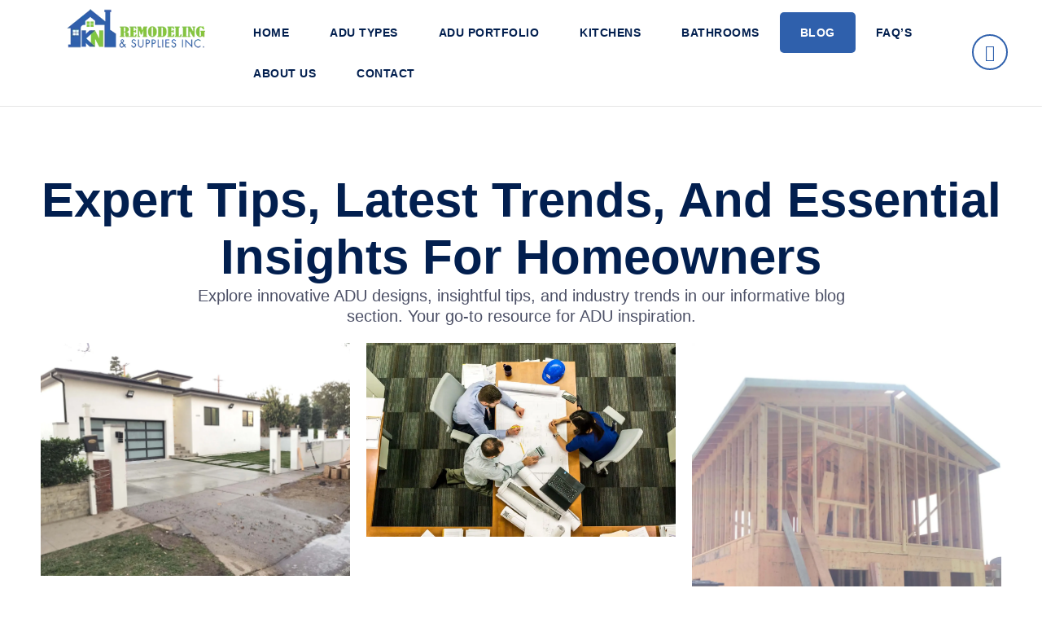

--- FILE ---
content_type: text/html; charset=UTF-8
request_url: https://adubyknremodeling.com/blog-adu-by-kn-remodeling/
body_size: 39991
content:
<!doctype html><html lang="en-US" prefix="og: https://ogp.me/ns#"><head><script data-no-optimize="1">var litespeed_docref=sessionStorage.getItem("litespeed_docref");litespeed_docref&&(Object.defineProperty(document,"referrer",{get:function(){return litespeed_docref}}),sessionStorage.removeItem("litespeed_docref"));</script> <meta charset="UTF-8"><meta name="viewport" content="width=device-width, initial-scale=1"><link rel="profile" href="https://gmpg.org/xfn/11"><style>img:is([sizes="auto" i], [sizes^="auto," i]) { contain-intrinsic-size: 3000px 1500px }</style> <script id="google_gtagjs-js-consent-mode-data-layer" type="litespeed/javascript">window.dataLayer=window.dataLayer||[];function gtag(){dataLayer.push(arguments)}
gtag('consent','default',{"ad_personalization":"denied","ad_storage":"denied","ad_user_data":"denied","analytics_storage":"denied","functionality_storage":"denied","security_storage":"denied","personalization_storage":"denied","region":["AT","BE","BG","CH","CY","CZ","DE","DK","EE","ES","FI","FR","GB","GR","HR","HU","IE","IS","IT","LI","LT","LU","LV","MT","NL","NO","PL","PT","RO","SE","SI","SK"],"wait_for_update":500});window._googlesitekitConsentCategoryMap={"statistics":["analytics_storage"],"marketing":["ad_storage","ad_user_data","ad_personalization"],"functional":["functionality_storage","security_storage"],"preferences":["personalization_storage"]};window._googlesitekitConsents={"ad_personalization":"denied","ad_storage":"denied","ad_user_data":"denied","analytics_storage":"denied","functionality_storage":"denied","security_storage":"denied","personalization_storage":"denied","region":["AT","BE","BG","CH","CY","CZ","DE","DK","EE","ES","FI","FR","GB","GR","HR","HU","IE","IS","IT","LI","LT","LU","LV","MT","NL","NO","PL","PT","RO","SE","SI","SK"],"wait_for_update":500}</script> <title>Unlock Blog By ADU By KN Remodeling in 2026</title><meta name="description" content="Explore expert insights on ADU construction in Los Angeles with ADU By KN Remodeling. Discover tips, trends, and inspiration in ADU construction."/><meta name="robots" content="follow, index, max-snippet:-1, max-video-preview:-1, max-image-preview:large"/><link rel="canonical" href="https://adubyknremodeling.com/blog-adu-by-kn-remodeling/" /><link rel="next" href="https://adubyknremodeling.com/blog-adu-by-kn-remodeling/page/2/" /><meta property="og:locale" content="en_US" /><meta property="og:type" content="website" /><meta property="og:title" content="Unlock Blog By ADU By KN Remodeling in 2026" /><meta property="og:description" content="Explore expert insights on ADU construction in Los Angeles with ADU By KN Remodeling. Discover tips, trends, and inspiration in ADU construction." /><meta property="og:url" content="https://adubyknremodeling.com/blog-adu-by-kn-remodeling/" /><meta property="og:site_name" content="ADU by KN-Remodeling" /><meta name="twitter:card" content="summary_large_image" /><meta name="twitter:title" content="Unlock Blog By ADU By KN Remodeling in 2026" /><meta name="twitter:description" content="Explore expert insights on ADU construction in Los Angeles with ADU By KN Remodeling. Discover tips, trends, and inspiration in ADU construction." /><meta name="twitter:site" content="@knremodeling" /> <script type="application/ld+json" class="rank-math-schema-pro">{"@context":"https://schema.org","@graph":[{"@type":"Place","@id":"https://adubyknremodeling.com/#place","address":{"@type":"PostalAddress","streetAddress":"19709 Ventura Blvd","addressLocality":"Woodland Hills","addressRegion":"CA","postalCode":"91364","addressCountry":"United States"}},{"@type":"Organization","@id":"https://adubyknremodeling.com/#organization","name":"ADU by KN-Remodeling","url":"https://adubyknremodeling.com","sameAs":["https://www.facebook.com/remodelingyourhouses/","https://twitter.com/knremodeling","https://www.yelp.com/biz/kn-remodeling-los-angeles-2","https://www.youtube.com/channel/UCZVWGt1QWkevvdENI8SzgvA","https://www.instagram.com/knremodelinginc/"],"email":"knremodelinginc@gmail.com","address":{"@type":"PostalAddress","streetAddress":"19709 Ventura Blvd","addressLocality":"Woodland Hills","addressRegion":"CA","postalCode":"91364","addressCountry":"United States"},"logo":{"@type":"ImageObject","@id":"https://adubyknremodeling.com/#logo","url":"https://adubyknremodeling.com/wp-content/uploads/2024/05/kn-logo.jpg-2.webp","contentUrl":"https://adubyknremodeling.com/wp-content/uploads/2024/05/kn-logo.jpg-2.webp","caption":"ADU by KN-Remodeling","inLanguage":"en-US","width":"99","height":"81"},"location":{"@id":"https://adubyknremodeling.com/#place"}},{"@type":"WebSite","@id":"https://adubyknremodeling.com/#website","url":"https://adubyknremodeling.com","name":"ADU by KN-Remodeling","alternateName":"KN-Remodeling","publisher":{"@id":"https://adubyknremodeling.com/#organization"},"inLanguage":"en-US"},{"@type":"CollectionPage","@id":"https://adubyknremodeling.com/blog-adu-by-kn-remodeling/#webpage","url":"https://adubyknremodeling.com/blog-adu-by-kn-remodeling/","name":"Unlock Blog By ADU By KN Remodeling in 2026","isPartOf":{"@id":"https://adubyknremodeling.com/#website"},"inLanguage":"en-US"}]}</script>  <script type='application/javascript'  id='pys-version-script'>console.log('PixelYourSite Free version 10.1.0');</script> <link rel='dns-prefetch' href='//www.googletagmanager.com' /><link rel="alternate" type="application/rss+xml" title="ADU By KN Remodeling &raquo; Feed" href="https://adubyknremodeling.com/feed/" /><link rel="alternate" type="application/rss+xml" title="ADU By KN Remodeling &raquo; Comments Feed" href="https://adubyknremodeling.com/comments/feed/" /><style id="litespeed-ccss">body,h1,h2,html,li,p,ul{border:0;font-size:100%;font-style:inherit;font-weight:inherit;margin:0;outline:0;padding:0;vertical-align:baseline}html{-webkit-text-size-adjust:100%;-ms-text-size-adjust:100%}body{margin:0}nav{display:block}a{background-color:transparent}a,a:visited{text-decoration:none}img{border:0}svg:not(:root){overflow:hidden}.ast-container{max-width:100%}.ast-container{margin-left:auto;margin-right:auto;padding-left:20px;padding-right:20px}.ast-grid-common-col{position:relative;min-height:1px;padding-left:20px;padding-right:20px}.ast-full-width{width:100%}h1,h2{clear:both}h1{color:#808285;font-size:2em;line-height:1.2}h2{color:#808285;font-size:1.7em;line-height:1.3}html{box-sizing:border-box}*,:after,:before{box-sizing:inherit}body{color:#808285;background:#fff;font-style:normal}ul{margin:0 0 1.5em 3em}ul{list-style:disc}li>ul{margin-bottom:0;margin-left:1.5em}i{font-style:italic}img{height:auto;max-width:100%}a{color:#4169e1}.screen-reader-text{border:0;clip:rect(1px,1px,1px,1px);height:1px;margin:-1px;overflow:hidden;padding:0;position:absolute;width:1px;word-wrap:normal!important}body{-webkit-font-smoothing:antialiased;-moz-osx-font-smoothing:grayscale}body:not(.logged-in){position:relative}#page{position:relative}a{text-decoration:none}img{vertical-align:middle}p{margin-bottom:1.75em}body{line-height:1.85714285714286}body{background-color:#fff}#page{display:block}.ast-icon.icon-arrow svg{height:.6em;width:.6em;position:relative;margin-left:10px}.ast-icon svg{fill:currentColor}.hentry{margin:0 0 1.5em}body{overflow-x:hidden}:root{--ast-post-nav-space:0;--ast-container-default-xlg-padding:2.5em;--ast-container-default-lg-padding:2.5em;--ast-container-default-slg-padding:2em;--ast-container-default-md-padding:2.5em;--ast-container-default-sm-padding:2.5em;--ast-container-default-xs-padding:2.4em;--ast-container-default-xxs-padding:1.8em;--ast-code-block-background:#eceff3;--ast-comment-inputs-background:#f9fafb;--ast-normal-container-width:1200px;--ast-narrow-container-width:750px;--ast-blog-title-font-weight:600;--ast-blog-meta-weight:600}html{font-size:100%}a{color:var(--ast-global-color-0)}body{font-family:-apple-system,BlinkMacSystemFont,Segoe UI,Roboto,Oxygen-Sans,Ubuntu,Cantarell,Helvetica Neue,sans-serif;font-weight:400;font-size:16px;font-size:1rem;line-height:var(--ast-body-line-height,1.65em)}h1,h2{font-weight:600}h1{font-size:36px;font-size:2.25rem;font-weight:600;line-height:1.4em}h2{font-size:30px;font-size:1.875rem;font-weight:600;line-height:1.3em}body,h1,h2{color:var(--ast-global-color-3)}.ast-page-builder-template .hentry{margin:0}.ast-page-builder-template .site-content>.ast-container{max-width:100%;padding:0}:root{--ast-comment-inputs-background:#fff}::placeholder{color:var(--ast-form-field-color,#9ca3af)}::-ms-input-placeholder{color:var(--ast-form-field-color,#9ca3af)}#page{display:flex;flex-direction:column;min-height:100vh}#page .site-content{flex-grow:1}.hentry{margin-bottom:1.5em}.elementor-widget-heading h1.elementor-heading-title{line-height:1.4em}.elementor-widget-heading h2.elementor-heading-title{line-height:1.3em}@media (min-width:544px){.ast-container{max-width:100%}}@media (max-width:921px){h1{font-size:30px}h2{font-size:25px}}@media (max-width:544px){h1{font-size:30px}h2{font-size:25px}}@media (max-width:921px){html{font-size:91.2%}}@media (max-width:544px){html{font-size:91.2%}}@media (min-width:922px){.ast-container{max-width:1240px}}@media (min-width:922px){.site-content .ast-container{display:flex}}@media (max-width:921px){.site-content .ast-container{flex-direction:column}}html body{--wp--custom--ast-default-block-top-padding:3em;--wp--custom--ast-default-block-right-padding:3em;--wp--custom--ast-default-block-bottom-padding:3em;--wp--custom--ast-default-block-left-padding:3em;--wp--custom--ast-container-width:1200px;--wp--custom--ast-content-width-size:1200px;--wp--custom--ast-wide-width-size:calc(1200px + var(--wp--custom--ast-default-block-left-padding) + var(--wp--custom--ast-default-block-right-padding))}@media (max-width:921px){html body{--wp--custom--ast-default-block-top-padding:3em;--wp--custom--ast-default-block-right-padding:2em;--wp--custom--ast-default-block-bottom-padding:3em;--wp--custom--ast-default-block-left-padding:2em}}@media (max-width:544px){html body{--wp--custom--ast-default-block-top-padding:3em;--wp--custom--ast-default-block-right-padding:1.5em;--wp--custom--ast-default-block-bottom-padding:3em;--wp--custom--ast-default-block-left-padding:1.5em}}:root{--ast-global-color-0:#046bd2;--ast-global-color-1:#045cb4;--ast-global-color-2:#1e293b;--ast-global-color-3:#334155;--ast-global-color-4:#f0f5fa;--ast-global-color-5:#fff;--ast-global-color-6:#d1d5db;--ast-global-color-7:#111;--ast-global-color-8:#111}:root{--ast-border-color:var(--ast-global-color-6)}h1,h2{color:var(--ast-global-color-2)}.elementor-widget-heading .elementor-heading-title{margin:0}.elementor-post.elementor-grid-item.hentry{margin-bottom:0}.elementor-template-full-width .ast-container{display:block}.elementor-screen-only,.screen-reader-text{top:0!important}.ast-page-builder-template{background-color:#fff;background-image:none}@media (max-width:921px){.ast-page-builder-template{background-color:var(--ast-global-color-5);background-image:none}}@media (max-width:544px){.ast-page-builder-template{background-color:var(--ast-global-color-5);background-image:none}}#ast-scroll-top{display:none;position:fixed;text-align:center;z-index:99;width:2.1em;height:2.1em;line-height:2.1;color:#fff;border-radius:2px;content:"";outline:inherit}@media (min-width:769px){#ast-scroll-top{content:"769"}}#ast-scroll-top .ast-icon.icon-arrow svg{margin-left:0;vertical-align:middle;transform:translate(0,-20%) rotate(180deg);width:1.6em}.ast-scroll-to-top-right{right:30px;bottom:30px}#ast-scroll-top{background-color:var(--ast-global-color-0);font-size:20px}@media (max-width:921px){#ast-scroll-top .ast-icon.icon-arrow svg{width:1em}}:root{--e-global-color-astglobalcolor0:#046bd2;--e-global-color-astglobalcolor1:#045cb4;--e-global-color-astglobalcolor2:#1e293b;--e-global-color-astglobalcolor3:#334155;--e-global-color-astglobalcolor4:#f0f5fa;--e-global-color-astglobalcolor5:#fff;--e-global-color-astglobalcolor6:#d1d5db;--e-global-color-astglobalcolor7:#111;--e-global-color-astglobalcolor8:#111}ul{box-sizing:border-box}:root{--wp--preset--font-size--normal:16px;--wp--preset--font-size--huge:42px}.screen-reader-text{border:0;clip:rect(1px,1px,1px,1px);-webkit-clip-path:inset(50%);clip-path:inset(50%);height:1px;margin:-1px;overflow:hidden;padding:0;position:absolute;width:1px;word-wrap:normal!important}body{--wp--preset--color--black:#000;--wp--preset--color--cyan-bluish-gray:#abb8c3;--wp--preset--color--white:#fff;--wp--preset--color--pale-pink:#f78da7;--wp--preset--color--vivid-red:#cf2e2e;--wp--preset--color--luminous-vivid-orange:#ff6900;--wp--preset--color--luminous-vivid-amber:#fcb900;--wp--preset--color--light-green-cyan:#7bdcb5;--wp--preset--color--vivid-green-cyan:#00d084;--wp--preset--color--pale-cyan-blue:#8ed1fc;--wp--preset--color--vivid-cyan-blue:#0693e3;--wp--preset--color--vivid-purple:#9b51e0;--wp--preset--color--ast-global-color-0:var(--ast-global-color-0);--wp--preset--color--ast-global-color-1:var(--ast-global-color-1);--wp--preset--color--ast-global-color-2:var(--ast-global-color-2);--wp--preset--color--ast-global-color-3:var(--ast-global-color-3);--wp--preset--color--ast-global-color-4:var(--ast-global-color-4);--wp--preset--color--ast-global-color-5:var(--ast-global-color-5);--wp--preset--color--ast-global-color-6:var(--ast-global-color-6);--wp--preset--color--ast-global-color-7:var(--ast-global-color-7);--wp--preset--color--ast-global-color-8:var(--ast-global-color-8);--wp--preset--gradient--vivid-cyan-blue-to-vivid-purple:linear-gradient(135deg,rgba(6,147,227,1) 0%,#9b51e0 100%);--wp--preset--gradient--light-green-cyan-to-vivid-green-cyan:linear-gradient(135deg,#7adcb4 0%,#00d082 100%);--wp--preset--gradient--luminous-vivid-amber-to-luminous-vivid-orange:linear-gradient(135deg,rgba(252,185,0,1) 0%,rgba(255,105,0,1) 100%);--wp--preset--gradient--luminous-vivid-orange-to-vivid-red:linear-gradient(135deg,rgba(255,105,0,1) 0%,#cf2e2e 100%);--wp--preset--gradient--very-light-gray-to-cyan-bluish-gray:linear-gradient(135deg,#eee 0%,#a9b8c3 100%);--wp--preset--gradient--cool-to-warm-spectrum:linear-gradient(135deg,#4aeadc 0%,#9778d1 20%,#cf2aba 40%,#ee2c82 60%,#fb6962 80%,#fef84c 100%);--wp--preset--gradient--blush-light-purple:linear-gradient(135deg,#ffceec 0%,#9896f0 100%);--wp--preset--gradient--blush-bordeaux:linear-gradient(135deg,#fecda5 0%,#fe2d2d 50%,#6b003e 100%);--wp--preset--gradient--luminous-dusk:linear-gradient(135deg,#ffcb70 0%,#c751c0 50%,#4158d0 100%);--wp--preset--gradient--pale-ocean:linear-gradient(135deg,#fff5cb 0%,#b6e3d4 50%,#33a7b5 100%);--wp--preset--gradient--electric-grass:linear-gradient(135deg,#caf880 0%,#71ce7e 100%);--wp--preset--gradient--midnight:linear-gradient(135deg,#020381 0%,#2874fc 100%);--wp--preset--font-size--small:13px;--wp--preset--font-size--medium:20px;--wp--preset--font-size--large:36px;--wp--preset--font-size--x-large:42px;--wp--preset--spacing--20:.44rem;--wp--preset--spacing--30:.67rem;--wp--preset--spacing--40:1rem;--wp--preset--spacing--50:1.5rem;--wp--preset--spacing--60:2.25rem;--wp--preset--spacing--70:3.38rem;--wp--preset--spacing--80:5.06rem;--wp--preset--shadow--natural:6px 6px 9px rgba(0,0,0,.2);--wp--preset--shadow--deep:12px 12px 50px rgba(0,0,0,.4);--wp--preset--shadow--sharp:6px 6px 0px rgba(0,0,0,.2);--wp--preset--shadow--outlined:6px 6px 0px -3px rgba(255,255,255,1),6px 6px rgba(0,0,0,1);--wp--preset--shadow--crisp:6px 6px 0px rgba(0,0,0,1)}body{margin:0;--wp--style--global--content-size:var(--wp--custom--ast-content-width-size);--wp--style--global--wide-size:var(--wp--custom--ast-wide-width-size)}body{--wp--style--block-gap:24px}body{padding-top:0;padding-right:0;padding-bottom:0;padding-left:0}.elementor-screen-only,.screen-reader-text{position:absolute;top:-10000em;width:1px;height:1px;margin:-1px;padding:0;overflow:hidden;clip:rect(0,0,0,0);border:0}.elementor *,.elementor :after,.elementor :before{box-sizing:border-box}.elementor a{box-shadow:none;text-decoration:none}.elementor img{height:auto;max-width:100%;border:none;border-radius:0;box-shadow:none}.elementor-element{--flex-direction:initial;--flex-wrap:initial;--justify-content:initial;--align-items:initial;--align-content:initial;--gap:initial;--flex-basis:initial;--flex-grow:initial;--flex-shrink:initial;--order:initial;--align-self:initial;flex-basis:var(--flex-basis);flex-grow:var(--flex-grow);flex-shrink:var(--flex-shrink);order:var(--order);align-self:var(--align-self)}.elementor-align-justify .elementor-button{width:100%}@media (max-width:767px){.elementor-mobile-align-center{text-align:center}.elementor-mobile-align-center .elementor-button{width:auto}}:root{--page-title-display:block}.elementor-widget{position:relative}.elementor-widget:not(:last-child){margin-bottom:20px}.elementor-widget:not(:last-child).elementor-widget__width-initial{margin-bottom:0}.elementor-grid{display:grid;grid-column-gap:var(--grid-column-gap);grid-row-gap:var(--grid-row-gap)}.elementor-grid .elementor-grid-item{min-width:0}.elementor-grid-0 .elementor-grid{display:inline-block;width:100%;word-spacing:var(--grid-column-gap);margin-bottom:calc(-1*var(--grid-row-gap))}.elementor-grid-0 .elementor-grid .elementor-grid-item{display:inline-block;margin-bottom:var(--grid-row-gap);word-break:break-word}.elementor-grid-3 .elementor-grid{grid-template-columns:repeat(3,1fr)}@media (max-width:1024px){.elementor-grid-tablet-2 .elementor-grid{grid-template-columns:repeat(2,1fr)}}@media (max-width:767px){.elementor-grid-mobile-1 .elementor-grid{grid-template-columns:repeat(1,1fr)}}.e-con{--border-radius:0;--border-top-width:0px;--border-right-width:0px;--border-bottom-width:0px;--border-left-width:0px;--border-style:initial;--border-color:initial;--container-widget-width:100%;--container-widget-height:initial;--container-widget-flex-grow:0;--container-widget-align-self:initial;--content-width:min(100%,var(--container-max-width,1140px));--width:100%;--min-height:initial;--height:auto;--text-align:initial;--margin-top:0px;--margin-right:0px;--margin-bottom:0px;--margin-left:0px;--padding-top:var(--container-default-padding-top,10px);--padding-right:var(--container-default-padding-right,10px);--padding-bottom:var(--container-default-padding-bottom,10px);--padding-left:var(--container-default-padding-left,10px);--position:relative;--z-index:revert;--overflow:visible;--gap:var(--widgets-spacing,20px);--overlay-mix-blend-mode:initial;--overlay-opacity:1;--e-con-grid-template-columns:repeat(3,1fr);--e-con-grid-template-rows:repeat(2,1fr);position:var(--position);width:var(--width);min-width:0;min-height:var(--min-height);height:var(--height);border-radius:var(--border-radius);z-index:var(--z-index);overflow:var(--overflow);margin-block-start:var(--margin-block-start);margin-inline-end:var(--margin-inline-end);margin-block-end:var(--margin-block-end);margin-inline-start:var(--margin-inline-start);padding-inline-start:var(--padding-inline-start);padding-inline-end:var(--padding-inline-end);--margin-block-start:var(--margin-top);--margin-block-end:var(--margin-bottom);--margin-inline-start:var(--margin-left);--margin-inline-end:var(--margin-right);--padding-inline-start:var(--padding-left);--padding-inline-end:var(--padding-right);--padding-block-start:var(--padding-top);--padding-block-end:var(--padding-bottom);--border-block-start-width:var(--border-top-width);--border-block-end-width:var(--border-bottom-width);--border-inline-start-width:var(--border-left-width);--border-inline-end-width:var(--border-right-width)}.e-con.e-flex{--flex-direction:column;--flex-basis:auto;--flex-grow:0;--flex-shrink:1;flex:var(--flex-grow) var(--flex-shrink) var(--flex-basis)}.e-con-full,.e-con>.e-con-inner{text-align:var(--text-align);padding-block-start:var(--padding-block-start);padding-block-end:var(--padding-block-end)}.e-con-full.e-flex,.e-con.e-flex>.e-con-inner{flex-direction:var(--flex-direction)}.e-con,.e-con>.e-con-inner{display:var(--display)}.e-con-boxed.e-flex{flex-direction:column;flex-wrap:nowrap;justify-content:normal;align-items:normal;align-content:normal}.e-con-boxed{text-align:initial;gap:initial}.e-con.e-flex>.e-con-inner{flex-wrap:var(--flex-wrap);justify-content:var(--justify-content);align-items:var(--align-items);align-content:var(--align-content);flex-basis:auto;flex-grow:1;flex-shrink:1;align-self:auto}.e-con>.e-con-inner{gap:var(--gap);width:100%;max-width:var(--content-width);margin:0 auto;padding-inline-start:0;padding-inline-end:0;height:100%}.e-con .elementor-widget.elementor-widget{margin-block-end:0}.e-con:before{content:var(--background-overlay);display:block;position:absolute;mix-blend-mode:var(--overlay-mix-blend-mode);opacity:var(--overlay-opacity);border-radius:var(--border-radius);border-style:var(--border-style);border-color:var(--border-color);border-block-start-width:var(--border-block-start-width);border-inline-end-width:var(--border-inline-end-width);border-block-end-width:var(--border-block-end-width);border-inline-start-width:var(--border-inline-start-width);top:calc(0px - var(--border-top-width));left:calc(0px - var(--border-left-width));width:max(100% + var(--border-left-width) + var(--border-right-width),100%);height:max(100% + var(--border-top-width) + var(--border-bottom-width),100%)}.e-con .elementor-widget{min-width:0}.e-con>.e-con-inner>.elementor-widget>.elementor-widget-container,.e-con>.elementor-widget>.elementor-widget-container{height:100%}.e-con.e-con>.e-con-inner>.elementor-widget,.elementor.elementor .e-con>.elementor-widget{max-width:100%}@media (max-width:767px){.e-con.e-flex{--width:100%;--flex-wrap:wrap}}.elementor-button{display:inline-block;line-height:1;background-color:#69727d;font-size:15px;padding:12px 24px;border-radius:3px;color:#fff;fill:#fff;text-align:center}.elementor-button:visited{color:#fff}.elementor-button-content-wrapper{display:flex;justify-content:center}.elementor-button-text{flex-grow:1;order:10;display:inline-block}.elementor-button span{text-decoration:inherit}.elementor-view-framed .elementor-icon{padding:.5em;color:#69727d;border:3px solid #69727d;background-color:transparent}.elementor-icon{display:inline-block;line-height:1;color:#69727d;font-size:50px;text-align:center}.elementor-icon i,.elementor-icon svg{width:1em;height:1em;position:relative;display:block}.elementor-icon i:before,.elementor-icon svg:before{position:absolute;left:50%;transform:translateX(-50%)}.elementor-shape-circle .elementor-icon{border-radius:50%}.elementor-element{--swiper-theme-color:#000;--swiper-navigation-size:44px;--swiper-pagination-bullet-size:6px;--swiper-pagination-bullet-horizontal-gap:6px}.elementor .elementor-element ul.elementor-icon-list-items{padding:0}@media (max-width:767px){.elementor .elementor-hidden-mobile{display:none}}@media (min-width:768px) and (max-width:1024px){.elementor .elementor-hidden-tablet{display:none}}:root{--swiper-theme-color:#007aff}:root{--swiper-navigation-size:44px}.elementor-kit-4{--e-global-color-primary:#6ec1e4;--e-global-color-secondary:#54595f;--e-global-color-text:#7a7a7a;--e-global-color-accent:#61ce70;--e-global-color-c88a250:#2f60ac;--e-global-color-1fafcab:#111;--e-global-color-fc6c089:#71a038;--e-global-color-e380f11:#021f4f;--e-global-color-c949ab3:#4c5066;--e-global-typography-primary-font-family:"Roboto";--e-global-typography-primary-font-weight:600;--e-global-typography-secondary-font-family:"Roboto Slab";--e-global-typography-secondary-font-weight:400;--e-global-typography-text-font-family:"Roboto";--e-global-typography-text-font-weight:400;--e-global-typography-accent-font-family:"Roboto";--e-global-typography-accent-font-weight:500}.e-con{--container-max-width:1140px}.elementor-widget:not(:last-child){margin-block-end:20px}.elementor-element{--widgets-spacing:20px 20px}@media (max-width:1024px){.e-con{--container-max-width:1024px}}@media (max-width:767px){.e-con{--container-max-width:767px}}.elementor-location-header:before{content:"";display:table;clear:both}[data-elementor-type=popup]:not(.elementor-edit-area){display:none}.elementor-widget-heading .elementor-heading-title{color:var(--e-global-color-primary);font-family:var(--e-global-typography-primary-font-family),Sans-serif;font-weight:var(--e-global-typography-primary-font-weight)}.elementor-widget-button .elementor-button{font-family:var(--e-global-typography-accent-font-family),Sans-serif;font-weight:var(--e-global-typography-accent-font-weight);background-color:var(--e-global-color-accent)}.elementor-widget-icon.elementor-view-framed .elementor-icon{color:var(--e-global-color-primary);border-color:var(--e-global-color-primary)}.elementor-widget-icon.elementor-view-framed .elementor-icon{fill:var(--e-global-color-primary)}.elementor-widget-icon-list .elementor-icon-list-item:not(:last-child):after{border-color:var(--e-global-color-text)}.elementor-widget-icon-list .elementor-icon-list-icon i{color:var(--e-global-color-primary)}.elementor-widget-icon-list .elementor-icon-list-item>a{font-family:var(--e-global-typography-text-font-family),Sans-serif;font-weight:var(--e-global-typography-text-font-weight)}.elementor-widget-icon-list .elementor-icon-list-text{color:var(--e-global-color-secondary)}.elementor-widget-nav-menu .elementor-nav-menu .elementor-item{font-family:var(--e-global-typography-primary-font-family),Sans-serif;font-weight:var(--e-global-typography-primary-font-weight)}.elementor-widget-nav-menu .elementor-nav-menu--main .elementor-item{color:var(--e-global-color-text);fill:var(--e-global-color-text)}.elementor-widget-nav-menu .elementor-nav-menu--main .elementor-item.elementor-item-active{color:var(--e-global-color-accent);fill:var(--e-global-color-accent)}.elementor-widget-nav-menu .elementor-nav-menu--main:not(.e--pointer-framed) .elementor-item:before,.elementor-widget-nav-menu .elementor-nav-menu--main:not(.e--pointer-framed) .elementor-item:after{background-color:var(--e-global-color-accent)}.elementor-widget-nav-menu{--e-nav-menu-divider-color:var(--e-global-color-text)}.elementor-widget-nav-menu .elementor-nav-menu--dropdown .elementor-item,.elementor-widget-nav-menu .elementor-nav-menu--dropdown .elementor-sub-item{font-family:var(--e-global-typography-accent-font-family),Sans-serif;font-weight:var(--e-global-typography-accent-font-weight)}.elementor-11 .elementor-element.elementor-element-80de8cb{--display:flex;--flex-direction:row;--container-widget-width:initial;--container-widget-height:100%;--container-widget-flex-grow:1;--container-widget-align-self:stretch;--gap:0px 0px;--overlay-opacity:.5;border-style:solid;--border-style:solid;border-width:0 0 1px;--border-top-width:0px;--border-right-width:0px;--border-bottom-width:1px;--border-left-width:0px;border-color:#e6e6e6;--border-color:#e6e6e6;--border-radius:0px 0px 1px;--padding-top:0px;--padding-bottom:0px;--padding-left:50px;--padding-right:50px;--z-index:999}.elementor-11 .elementor-element.elementor-element-80de8cb:not(.elementor-motion-effects-element-type-background){background-color:#fff}.elementor-11 .elementor-element.elementor-element-80de8cb:before{--background-overlay:''}.elementor-11 .elementor-element.elementor-element-029ef12{--display:flex;--flex-direction:column;--container-widget-width:100%;--container-widget-height:initial;--container-widget-flex-grow:0;--container-widget-align-self:initial;--justify-content:center}.elementor-11 .elementor-element.elementor-element-b7cbff0 img{width:80%}.elementor-11 .elementor-element.elementor-element-01d10b0{--display:flex;--flex-direction:row;--container-widget-width:calc((1 - var(--container-widget-flex-grow))*100%);--container-widget-height:100%;--container-widget-flex-grow:1;--container-widget-align-self:stretch;--justify-content:flex-end;--align-items:center;--padding-top:15px;--padding-bottom:15px;--padding-left:0px;--padding-right:0px}.elementor-11 .elementor-element.elementor-element-4819da2 .elementor-menu-toggle{margin:0 auto;background-color:var(--e-global-color-c88a250)}.elementor-11 .elementor-element.elementor-element-4819da2 .elementor-nav-menu .elementor-item{font-family:"Be Vietnam Pro",Sans-serif;font-size:14px;font-weight:600;text-transform:uppercase;line-height:24px;letter-spacing:.5px}.elementor-11 .elementor-element.elementor-element-4819da2 .elementor-nav-menu--main .elementor-item{color:var(--e-global-color-e380f11);fill:var(--e-global-color-e380f11);padding-left:25px;padding-right:25px}.elementor-11 .elementor-element.elementor-element-4819da2 .elementor-nav-menu--main .elementor-item.elementor-item-active{color:var(--e-global-color-c88a250)}.elementor-11 .elementor-element.elementor-element-4819da2 .elementor-nav-menu--main:not(.e--pointer-framed) .elementor-item:before,.elementor-11 .elementor-element.elementor-element-4819da2 .elementor-nav-menu--main:not(.e--pointer-framed) .elementor-item:after{background-color:#fff}.elementor-11 .elementor-element.elementor-element-4819da2 .elementor-nav-menu--main .elementor-item.elementor-item-active{color:#fff}.elementor-11 .elementor-element.elementor-element-4819da2 .elementor-nav-menu--main:not(.e--pointer-framed) .elementor-item.elementor-item-active:before,.elementor-11 .elementor-element.elementor-element-4819da2 .elementor-nav-menu--main:not(.e--pointer-framed) .elementor-item.elementor-item-active:after{background-color:var(--e-global-color-c88a250)}.elementor-11 .elementor-element.elementor-element-4819da2 .elementor-item:before{border-radius:5px}.elementor-11 .elementor-element.elementor-element-4819da2 .elementor-nav-menu--dropdown a,.elementor-11 .elementor-element.elementor-element-4819da2 .elementor-menu-toggle{color:var(--e-global-color-1fafcab)}.elementor-11 .elementor-element.elementor-element-4819da2 .elementor-nav-menu--dropdown a.elementor-item-active{color:var(--e-global-color-c88a250)}.elementor-11 .elementor-element.elementor-element-4819da2 .elementor-nav-menu--dropdown a.elementor-item-active{background-color:#fff}.elementor-11 .elementor-element.elementor-element-4819da2 .elementor-nav-menu--dropdown a.elementor-item-active{color:var(--e-global-color-c88a250);background-color:#fff}.elementor-11 .elementor-element.elementor-element-4819da2 .elementor-nav-menu--dropdown .elementor-item,.elementor-11 .elementor-element.elementor-element-4819da2 .elementor-nav-menu--dropdown .elementor-sub-item{font-family:"Be Vietnam Pro",Sans-serif;font-size:16px;font-weight:500;text-transform:uppercase}.elementor-11 .elementor-element.elementor-element-4819da2 .elementor-nav-menu--dropdown{border-radius:5px}.elementor-11 .elementor-element.elementor-element-4819da2 .elementor-nav-menu--dropdown li:first-child a{border-top-left-radius:5px;border-top-right-radius:5px}.elementor-11 .elementor-element.elementor-element-4819da2 .elementor-nav-menu--dropdown li:last-child a{border-bottom-right-radius:5px;border-bottom-left-radius:5px}.elementor-11 .elementor-element.elementor-element-4819da2 .elementor-nav-menu--main .elementor-nav-menu--dropdown,.elementor-11 .elementor-element.elementor-element-4819da2 .elementor-nav-menu__container.elementor-nav-menu--dropdown{box-shadow:0px 0px 3px 0px rgba(145.828125,145.828125,145.828125,.5)}.elementor-11 .elementor-element.elementor-element-4819da2 .elementor-nav-menu--dropdown li:not(:last-child){border-style:solid;border-color:#ededed;border-bottom-width:1px}.elementor-11 .elementor-element.elementor-element-4819da2 .elementor-nav-menu--main>.elementor-nav-menu>li>.elementor-nav-menu--dropdown,.elementor-11 .elementor-element.elementor-element-4819da2 .elementor-nav-menu__container.elementor-nav-menu--dropdown{margin-top:15px!important}.elementor-11 .elementor-element.elementor-element-4819da2 div.elementor-menu-toggle{color:#fff}.elementor-11 .elementor-element.elementor-element-4819da2 div.elementor-menu-toggle svg{fill:#fff}.elementor-11 .elementor-element.elementor-element-fb147d9 .elementor-icon-wrapper{text-align:center}.elementor-11 .elementor-element.elementor-element-fb147d9.elementor-view-framed .elementor-icon{color:var(--e-global-color-c88a250);border-color:var(--e-global-color-c88a250)}.elementor-11 .elementor-element.elementor-element-fb147d9.elementor-view-framed .elementor-icon{fill:var(--e-global-color-c88a250)}.elementor-11 .elementor-element.elementor-element-fb147d9.elementor-view-framed .elementor-icon{background-color:#fff}.elementor-11 .elementor-element.elementor-element-fb147d9 .elementor-icon{font-size:20px;border-width:2px}.elementor-11 .elementor-element.elementor-element-fb147d9>.elementor-widget-container{margin:5px 0 0}.elementor-11 .elementor-element.elementor-element-fb147d9.elementor-element{--align-self:center}@media (min-width:768px){.elementor-11 .elementor-element.elementor-element-80de8cb{--content-width:1425px}.elementor-11 .elementor-element.elementor-element-029ef12{--width:20%}.elementor-11 .elementor-element.elementor-element-01d10b0{--width:80%}}@media (max-width:1024px){.elementor-11 .elementor-element.elementor-element-80de8cb{--padding-top:10px;--padding-bottom:10px;--padding-left:20px;--padding-right:20px}.elementor-11 .elementor-element.elementor-element-b7cbff0 img{width:100%}.elementor-11 .elementor-element.elementor-element-4819da2 .elementor-nav-menu .elementor-item{font-size:25px}.elementor-11 .elementor-element.elementor-element-4819da2 .elementor-nav-menu--dropdown .elementor-item,.elementor-11 .elementor-element.elementor-element-4819da2 .elementor-nav-menu--dropdown .elementor-sub-item{font-size:16px}.elementor-11 .elementor-element.elementor-element-4819da2 .elementor-nav-menu--dropdown{border-radius:0 0 20px 20px}.elementor-11 .elementor-element.elementor-element-4819da2 .elementor-nav-menu--dropdown li:first-child a{border-top-left-radius:0;border-top-right-radius:0}.elementor-11 .elementor-element.elementor-element-4819da2 .elementor-nav-menu--dropdown li:last-child a{border-bottom-right-radius:20px;border-bottom-left-radius:20px}.elementor-11 .elementor-element.elementor-element-4819da2 .elementor-nav-menu--dropdown a{padding-top:20px;padding-bottom:20px}.elementor-11 .elementor-element.elementor-element-4819da2.elementor-element{--order:-99999}}@media (max-width:767px){.elementor-11 .elementor-element.elementor-element-80de8cb{--padding-top:10px;--padding-bottom:10px;--padding-left:10px;--padding-right:10px}.elementor-11 .elementor-element.elementor-element-029ef12{--width:50%}.elementor-11 .elementor-element.elementor-element-01d10b0{--width:50%}}.elementor-856 .elementor-element.elementor-element-b6e73f1{--display:flex;--flex-direction:column;--container-widget-width:100%;--container-widget-height:initial;--container-widget-flex-grow:0;--container-widget-align-self:initial;--padding-top:80px;--padding-bottom:80px;--padding-left:50px;--padding-right:50px}.elementor-856 .elementor-element.elementor-element-b6e73f1:not(.elementor-motion-effects-element-type-background){background-color:#fff}.elementor-856 .elementor-element.elementor-element-d646e4a{text-align:center}.elementor-856 .elementor-element.elementor-element-d646e4a .elementor-heading-title{color:var(--e-global-color-e380f11);font-family:"Jost",Sans-serif;font-size:60px;font-weight:600;text-transform:capitalize;line-height:70px}.elementor-856 .elementor-element.elementor-element-72e2882{text-align:center;width:var(--container-widget-width,70%);max-width:70%;--container-widget-width:70%;--container-widget-flex-grow:0}.elementor-856 .elementor-element.elementor-element-72e2882 .elementor-heading-title{color:var(--e-global-color-c949ab3);font-family:"Be Vietnam Pro",Sans-serif;font-size:20px;font-weight:400;line-height:25px}.elementor-856 .elementor-element.elementor-element-72e2882.elementor-element{--align-self:center}.elementor-856 .elementor-element.elementor-element-9a84895{--spacer-size:20px}.elementor-856 .elementor-element.elementor-element-d8ea868 .elementor-posts-container .elementor-post__thumbnail{padding-bottom:calc(.66*100%)}.elementor-856 .elementor-element.elementor-element-d8ea868:after{content:"0.66"}.elementor-856 .elementor-element.elementor-element-d8ea868{--grid-column-gap:20px;--grid-row-gap:20px}.elementor-856 .elementor-element.elementor-element-d8ea868 .elementor-post__card{border-radius:0}@media (max-width:1024px){.elementor-856 .elementor-element.elementor-element-b6e73f1{--padding-top:40px;--padding-bottom:40px;--padding-left:20px;--padding-right:20px}.elementor-856 .elementor-element.elementor-element-d646e4a .elementor-heading-title{font-size:50px;line-height:60px}.elementor-856 .elementor-element.elementor-element-72e2882 .elementor-heading-title{font-size:15px}}@media (min-width:768px){.elementor-856 .elementor-element.elementor-element-b6e73f1{--content-width:1425px}}@media (max-width:767px){.elementor-856 .elementor-element.elementor-element-b6e73f1{--gap:10px 10px;--padding-top:30px;--padding-bottom:30px;--padding-left:10px;--padding-right:10px}.elementor-856 .elementor-element.elementor-element-d646e4a{text-align:center}.elementor-856 .elementor-element.elementor-element-d646e4a .elementor-heading-title{font-size:35px;line-height:45px}.elementor-856 .elementor-element.elementor-element-72e2882{text-align:center;--container-widget-width:100%;--container-widget-flex-grow:0;width:var(--container-widget-width,100%);max-width:100%}.elementor-856 .elementor-element.elementor-element-d8ea868 .elementor-posts-container .elementor-post__thumbnail{padding-bottom:calc(.5*100%)}.elementor-856 .elementor-element.elementor-element-d8ea868:after{content:"0.5"}}.icon,.icon:before{font-family:elementskit!important;speak:none;font-style:normal;font-weight:400;font-variant:normal;text-transform:none;line-height:1;-webkit-font-smoothing:antialiased;-moz-osx-font-smoothing:grayscale}.icon.icon-envelope2:before{content:"\ea13"}.icon.icon-menu-11:before{content:"\eaaa"}.lnr{font-family:'Linearicons-Free';speak:none;font-style:normal;font-weight:400;font-variant:normal;text-transform:none;line-height:1;-webkit-font-smoothing:antialiased;-moz-osx-font-smoothing:grayscale}.lnr-phone-handset:before{content:"\e830"}[class*=" ti-"]{font-family:'themify';speak:none;font-style:normal;font-weight:400;font-variant:normal;text-transform:none;line-height:1;-webkit-font-smoothing:antialiased;-moz-osx-font-smoothing:grayscale}.ti-location-pin:before{content:"\e693"}:focus{outline:0}.ekit-wid-con .ekit-review-card--date,.ekit-wid-con .ekit-review-card--desc{grid-area:date}.ekit-wid-con .ekit-review-card--image{width:60px;height:60px;grid-area:thumbnail;min-width:60px;border-radius:50%;background-color:#eae9f7;display:-webkit-box;display:-ms-flexbox;display:flex;-webkit-box-pack:center;-ms-flex-pack:center;justify-content:center;-webkit-box-align:center;-ms-flex-align:center;align-items:center;padding:1rem;position:relative}.ekit-wid-con .ekit-review-card--thumbnail{grid-area:thumbnail;padding-right:1rem}.ekit-wid-con .ekit-review-card--name{grid-area:name;font-size:14px;font-weight:700;margin:0 0 .25rem}.ekit-wid-con .ekit-review-card--stars{grid-area:stars;color:#f4be28;font-size:13px;line-height:20px}.ekit-wid-con .ekit-review-card--comment{grid-area:comment;font-size:16px;line-height:22px;font-weight:400;color:#32323d}.ekit-wid-con .ekit-review-card--actions{grid-area:actions}.ekit-wid-con .ekit-review-card--posted-on{display:-webkit-box;display:-ms-flexbox;display:flex;grid-area:posted-on}a{text-decoration:none!important}.elementor-widget-image{text-align:center}.elementor-widget-image a{display:inline-block}.elementor-widget-image img{vertical-align:middle;display:inline-block}.elementor-item:after,.elementor-item:before{display:block;position:absolute}.elementor-item:not(:hover):not(:focus):not(.elementor-item-active):not(.highlighted):after,.elementor-item:not(:hover):not(:focus):not(.elementor-item-active):not(.highlighted):before{opacity:0}.elementor-item-active:after,.elementor-item-active:before{transform:scale(1)}.e--pointer-background .elementor-item:after,.e--pointer-background .elementor-item:before{content:""}.e--pointer-background .elementor-item:before{top:0;left:0;right:0;bottom:0;background:#3f444b;z-index:-1}.e--pointer-background .elementor-item-active{color:#fff}.elementor-nav-menu--main .elementor-nav-menu a{padding:13px 20px}.elementor-nav-menu--main .elementor-nav-menu ul{position:absolute;width:12em;border-width:0;border-style:solid;padding:0}.elementor-nav-menu--layout-horizontal{display:flex}.elementor-nav-menu--layout-horizontal .elementor-nav-menu{display:flex;flex-wrap:wrap}.elementor-nav-menu--layout-horizontal .elementor-nav-menu a{white-space:nowrap;flex-grow:1}.elementor-nav-menu--layout-horizontal .elementor-nav-menu>li{display:flex}.elementor-nav-menu--layout-horizontal .elementor-nav-menu>li ul{top:100%!important}.elementor-nav-menu--layout-horizontal .elementor-nav-menu>li:not(:first-child)>a{margin-inline-start:var(--e-nav-menu-horizontal-menu-item-margin)}.elementor-nav-menu--layout-horizontal .elementor-nav-menu>li:not(:first-child)>ul{left:var(--e-nav-menu-horizontal-menu-item-margin)!important}.elementor-nav-menu--layout-horizontal .elementor-nav-menu>li:not(:last-child)>a{margin-inline-end:var(--e-nav-menu-horizontal-menu-item-margin)}.elementor-nav-menu--layout-horizontal .elementor-nav-menu>li:not(:last-child):after{content:var(--e-nav-menu-divider-content,none);height:var(--e-nav-menu-divider-height,35%);border-left:var(--e-nav-menu-divider-width,2px) var(--e-nav-menu-divider-style,solid) var(--e-nav-menu-divider-color,#000);border-bottom-color:var(--e-nav-menu-divider-color,#000);border-right-color:var(--e-nav-menu-divider-color,#000);border-top-color:var(--e-nav-menu-divider-color,#000);align-self:center}.elementor-nav-menu__align-end .elementor-nav-menu{margin-inline-start:auto;justify-content:flex-end}.elementor-widget-nav-menu .elementor-widget-container{display:flex;flex-direction:column}.elementor-nav-menu{position:relative;z-index:2}.elementor-nav-menu:after{content:" ";display:block;height:0;font:0/0 serif;clear:both;visibility:hidden;overflow:hidden}.elementor-nav-menu,.elementor-nav-menu li,.elementor-nav-menu ul{display:block;list-style:none;margin:0;padding:0;line-height:normal}.elementor-nav-menu ul{display:none}.elementor-nav-menu a,.elementor-nav-menu li{position:relative}.elementor-nav-menu li{border-width:0}.elementor-nav-menu a{display:flex;align-items:center}.elementor-nav-menu a{padding:10px 20px;line-height:20px}.elementor-nav-menu--dropdown .elementor-item.elementor-item-active{background-color:#3f444b;color:#fff}.elementor-menu-toggle{display:flex;align-items:center;justify-content:center;font-size:var(--nav-menu-icon-size,22px);padding:.25em;border:0 solid;border-radius:3px;background-color:rgba(0,0,0,.05);color:#33373d}.elementor-menu-toggle:not(.elementor-active) .elementor-menu-toggle__icon--close{display:none}.elementor-menu-toggle .e-font-icon-svg{fill:#33373d;height:1em;width:1em}.elementor-menu-toggle svg{width:1em;height:auto;fill:var(--nav-menu-icon-color,currentColor)}.elementor-nav-menu--dropdown{background-color:#fff;font-size:13px}.elementor-nav-menu--dropdown.elementor-nav-menu__container{margin-top:10px;transform-origin:top;overflow-y:auto;overflow-x:hidden}.elementor-nav-menu--dropdown.elementor-nav-menu__container .elementor-sub-item{font-size:.85em}.elementor-nav-menu--dropdown a{color:#33373d}ul.elementor-nav-menu--dropdown a{text-shadow:none;border-inline-start:8px solid transparent}.elementor-nav-menu__text-align-center .elementor-nav-menu--dropdown .elementor-nav-menu a{justify-content:center}.elementor-nav-menu--toggle{--menu-height:100vh}.elementor-nav-menu--toggle .elementor-menu-toggle:not(.elementor-active)+.elementor-nav-menu__container{transform:scaleY(0);max-height:0;overflow:hidden}.elementor-nav-menu--stretch .elementor-nav-menu__container.elementor-nav-menu--dropdown{position:absolute;z-index:9997}@media (max-width:1024px){.elementor-nav-menu--dropdown-tablet .elementor-nav-menu--main{display:none}}@media (min-width:1025px){.elementor-nav-menu--dropdown-tablet .elementor-menu-toggle,.elementor-nav-menu--dropdown-tablet .elementor-nav-menu--dropdown{display:none}.elementor-nav-menu--dropdown-tablet nav.elementor-nav-menu--dropdown.elementor-nav-menu__container{overflow-y:hidden}}.elementor-heading-title{padding:0;margin:0;line-height:1}.e-con{--container-widget-width:100%}.e-con-inner>.elementor-widget-spacer{width:var(--container-widget-width,var(--spacer-size));--align-self:var(--container-widget-align-self,initial);--flex-shrink:0}.e-con-inner>.elementor-widget-spacer>.elementor-widget-container{height:100%;width:100%}.e-con-inner>.elementor-widget-spacer>.elementor-widget-container>.elementor-spacer{height:100%}.e-con-inner>.elementor-widget-spacer>.elementor-widget-container>.elementor-spacer>.elementor-spacer-inner{height:var(--container-widget-height,var(--spacer-size))}.elementor-widget-posts:after{display:none}.elementor-posts-container:not(.elementor-posts-masonry){align-items:stretch}.elementor-posts-container .elementor-post{padding:0;margin:0}.elementor-posts-container .elementor-post__thumbnail{overflow:hidden}.elementor-posts-container .elementor-post__thumbnail img{display:block;width:100%;max-height:none;max-width:none}.elementor-posts-container .elementor-post__thumbnail__link{position:relative;display:block;width:100%}.elementor-posts .elementor-post{flex-direction:column}.elementor-posts .elementor-post__thumbnail{position:relative}.elementor-posts--thumbnail-top .elementor-post__thumbnail__link{margin-bottom:20px}.elementor-posts .elementor-post{display:flex}.elementor-posts .elementor-post__card{display:flex;flex-direction:column;overflow:hidden;position:relative;background-color:#fff;width:100%;min-height:100%;border-radius:3px;border:0 solid #69727d}.elementor-posts .elementor-post__card .elementor-post__thumbnail{position:relative;transform-style:preserve-3d;-webkit-transform-style:preserve-3d}.elementor-posts .elementor-post__card .elementor-post__thumbnail img{width:calc(100% + 1px)}.elementor-widget-social-icons.elementor-grid-0 .elementor-widget-container{line-height:1;font-size:0}.elementor-widget-social-icons .elementor-grid{grid-column-gap:var(--grid-column-gap,5px);grid-row-gap:var(--grid-row-gap,5px);grid-template-columns:var(--grid-template-columns);justify-content:var(--justify-content,center);justify-items:var(--justify-content,center)}.elementor-icon.elementor-social-icon{font-size:var(--icon-size,25px);line-height:var(--icon-size,25px);width:calc(var(--icon-size,25px) + 2*var(--icon-padding,.5em));height:calc(var(--icon-size,25px) + 2*var(--icon-padding,.5em))}.elementor-social-icon{--e-social-icon-icon-color:#fff;display:inline-flex;background-color:#69727d;align-items:center;justify-content:center;text-align:center}.elementor-social-icon svg{fill:var(--e-social-icon-icon-color)}.elementor-social-icon:last-child{margin:0}.elementor-social-icon-facebook{background-color:#3b5998}.elementor-social-icon-instagram{background-color:#262626}.elementor-shape-rounded .elementor-icon.elementor-social-icon{border-radius:10%}.elementor-widget .elementor-icon-list-items{list-style-type:none;margin:0;padding:0}.elementor-widget .elementor-icon-list-item{margin:0;padding:0;position:relative}.elementor-widget .elementor-icon-list-item:after{position:absolute;bottom:0;width:100%}.elementor-widget .elementor-icon-list-item,.elementor-widget .elementor-icon-list-item a{display:flex;font-size:inherit;align-items:var(--icon-vertical-align,center)}.elementor-widget .elementor-icon-list-icon+.elementor-icon-list-text{align-self:center;padding-inline-start:5px}.elementor-widget .elementor-icon-list-icon{display:flex;position:relative;top:var(--icon-vertical-offset,initial)}.elementor-widget .elementor-icon-list-icon i{width:1.25em;font-size:var(--e-icon-list-icon-size)}.elementor-widget.elementor-widget-icon-list .elementor-icon-list-icon{text-align:var(--e-icon-list-icon-align)}.elementor-widget.elementor-list-item-link-full_width a{width:100%}.elementor-widget:not(.elementor-align-right) .elementor-icon-list-item:after{left:0}.elementor-widget:not(.elementor-align-left) .elementor-icon-list-item:after{right:0}@media (min-width:-1){.elementor-widget:not(.elementor-widescreen-align-right) .elementor-icon-list-item:after{left:0}.elementor-widget:not(.elementor-widescreen-align-left) .elementor-icon-list-item:after{right:0}}@media (max-width:-1){.elementor-widget:not(.elementor-laptop-align-right) .elementor-icon-list-item:after{left:0}.elementor-widget:not(.elementor-laptop-align-left) .elementor-icon-list-item:after{right:0}}@media (max-width:-1){.elementor-widget:not(.elementor-tablet_extra-align-right) .elementor-icon-list-item:after{left:0}.elementor-widget:not(.elementor-tablet_extra-align-left) .elementor-icon-list-item:after{right:0}}@media (max-width:1024px){.elementor-widget:not(.elementor-tablet-align-right) .elementor-icon-list-item:after{left:0}.elementor-widget:not(.elementor-tablet-align-left) .elementor-icon-list-item:after{right:0}}@media (max-width:-1){.elementor-widget:not(.elementor-mobile_extra-align-right) .elementor-icon-list-item:after{left:0}.elementor-widget:not(.elementor-mobile_extra-align-left) .elementor-icon-list-item:after{right:0}}@media (max-width:767px){.elementor-widget:not(.elementor-mobile-align-right) .elementor-icon-list-item:after{left:0}.elementor-widget:not(.elementor-mobile-align-left) .elementor-icon-list-item:after{right:0}}.elementor-789 .elementor-element.elementor-element-c2e8dcb{--display:flex;--flex-direction:column;--container-widget-width:100%;--container-widget-height:initial;--container-widget-flex-grow:0;--container-widget-align-self:initial;--justify-content:space-between;--overlay-opacity:.67;--padding-top:50px;--padding-bottom:50px;--padding-left:20px;--padding-right:20px}.elementor-789 .elementor-element.elementor-element-c2e8dcb:not(.elementor-motion-effects-element-type-background){background-image:url("https://adubyknremodeling.com/wp-content/uploads/2024/05/1004109_OIU9PhiS0.jpg");background-position:center center;background-size:cover}.elementor-789 .elementor-element.elementor-element-c2e8dcb:before{--background-overlay:'';background-color:#fff}.elementor-789 .elementor-element.elementor-element-ce8055b{text-align:left}.elementor-789 .elementor-element.elementor-element-ce8055b .elementor-heading-title{color:var(--e-global-color-e380f11);font-family:"Jost",Sans-serif;font-size:25px;font-weight:400;line-height:32px}.elementor-789 .elementor-element.elementor-element-3222017{text-align:left;width:100%;max-width:100%}.elementor-789 .elementor-element.elementor-element-3222017 .elementor-heading-title{color:#646464;font-family:"Be Vietnam Pro",Sans-serif;font-size:15px;font-weight:400;line-height:25px}.elementor-789 .elementor-element.elementor-element-3222017.elementor-element{--align-self:flex-end}.elementor-789 .elementor-element.elementor-element-b004b6b{--spacer-size:50px}.elementor-789 .elementor-element.elementor-element-2d77fd0 .elementor-icon-list-items:not(.elementor-inline-items) .elementor-icon-list-item:not(:last-child){padding-bottom:calc(20px/2)}.elementor-789 .elementor-element.elementor-element-2d77fd0 .elementor-icon-list-items:not(.elementor-inline-items) .elementor-icon-list-item:not(:first-child){margin-top:calc(20px/2)}.elementor-789 .elementor-element.elementor-element-2d77fd0 .elementor-icon-list-icon i{color:var(--e-global-color-1fafcab)}.elementor-789 .elementor-element.elementor-element-2d77fd0{--e-icon-list-icon-size:25px;--icon-vertical-offset:0px}.elementor-789 .elementor-element.elementor-element-2d77fd0 .elementor-icon-list-item>a{font-family:"Be Vietnam Pro",Sans-serif;font-size:16px;font-weight:400}.elementor-789 .elementor-element.elementor-element-2d77fd0 .elementor-icon-list-text{color:#000}.elementor-789 .elementor-element.elementor-element-3c3e291{--grid-template-columns:repeat(0,auto);--icon-size:20px;--grid-column-gap:15px;--grid-row-gap:0px}.elementor-789 .elementor-element.elementor-element-3c3e291 .elementor-widget-container{text-align:left}.elementor-789 .elementor-element.elementor-element-3c3e291 .elementor-social-icon{background-color:#2F60AC00;border-style:solid;border-width:2px;border-color:var(--e-global-color-c88a250)}.elementor-789 .elementor-element.elementor-element-3c3e291 .elementor-social-icon svg{fill:var(--e-global-color-c88a250)}.elementor-789 .elementor-element.elementor-element-3c3e291 .elementor-icon{border-radius:50px}.elementor-789 .elementor-element.elementor-element-d63141a{--spacer-size:20px}.elementor-789 .elementor-element.elementor-element-3bdafe9 .elementor-button{font-family:"Jost",Sans-serif;font-size:18px;font-weight:500;line-height:25px;background-color:var(--e-global-color-c88a250);border-radius:40px;padding:13px 60px}@media (max-width:1024px){.elementor-789 .elementor-element.elementor-element-ce8055b .elementor-heading-title{font-size:22px}.elementor-789 .elementor-element.elementor-element-3222017 .elementor-heading-title{font-size:14px}.elementor-789 .elementor-element.elementor-element-3bdafe9 .elementor-button{font-size:15px;line-height:1.2em;border-radius:40px;padding:11px 20px}}@media (max-width:767px){.elementor-789 .elementor-element.elementor-element-3222017{text-align:left}}.lnr{font-family:'Linearicons-Free';speak:none;font-style:normal;font-weight:400;font-variant:normal;text-transform:none;line-height:1;-webkit-font-smoothing:antialiased;-moz-osx-font-smoothing:grayscale}.lnr-phone-handset:before{content:"\e830"}[class*=" ti-"]{font-family:'themify';speak:none;font-style:normal;font-weight:400;font-variant:normal;text-transform:none;line-height:1;-webkit-font-smoothing:antialiased;-moz-osx-font-smoothing:grayscale}.ti-location-pin:before{content:"\e693"}</style><link rel="preload" data-asynced="1" data-optimized="2" as="style" onload="this.onload=null;this.rel='stylesheet'" href="https://adubyknremodeling.com/wp-content/litespeed/ucss/3cea120cc4e31681586bb92dd709f3fc.css?ver=5c592" /><script data-optimized="1" type="litespeed/javascript" data-src="https://adubyknremodeling.com/wp-content/plugins/litespeed-cache/assets/js/css_async.min.js"></script> <style id='global-styles-inline-css'>:root{--wp--preset--aspect-ratio--square: 1;--wp--preset--aspect-ratio--4-3: 4/3;--wp--preset--aspect-ratio--3-4: 3/4;--wp--preset--aspect-ratio--3-2: 3/2;--wp--preset--aspect-ratio--2-3: 2/3;--wp--preset--aspect-ratio--16-9: 16/9;--wp--preset--aspect-ratio--9-16: 9/16;--wp--preset--color--black: #000000;--wp--preset--color--cyan-bluish-gray: #abb8c3;--wp--preset--color--white: #ffffff;--wp--preset--color--pale-pink: #f78da7;--wp--preset--color--vivid-red: #cf2e2e;--wp--preset--color--luminous-vivid-orange: #ff6900;--wp--preset--color--luminous-vivid-amber: #fcb900;--wp--preset--color--light-green-cyan: #7bdcb5;--wp--preset--color--vivid-green-cyan: #00d084;--wp--preset--color--pale-cyan-blue: #8ed1fc;--wp--preset--color--vivid-cyan-blue: #0693e3;--wp--preset--color--vivid-purple: #9b51e0;--wp--preset--gradient--vivid-cyan-blue-to-vivid-purple: linear-gradient(135deg,rgba(6,147,227,1) 0%,rgb(155,81,224) 100%);--wp--preset--gradient--light-green-cyan-to-vivid-green-cyan: linear-gradient(135deg,rgb(122,220,180) 0%,rgb(0,208,130) 100%);--wp--preset--gradient--luminous-vivid-amber-to-luminous-vivid-orange: linear-gradient(135deg,rgba(252,185,0,1) 0%,rgba(255,105,0,1) 100%);--wp--preset--gradient--luminous-vivid-orange-to-vivid-red: linear-gradient(135deg,rgba(255,105,0,1) 0%,rgb(207,46,46) 100%);--wp--preset--gradient--very-light-gray-to-cyan-bluish-gray: linear-gradient(135deg,rgb(238,238,238) 0%,rgb(169,184,195) 100%);--wp--preset--gradient--cool-to-warm-spectrum: linear-gradient(135deg,rgb(74,234,220) 0%,rgb(151,120,209) 20%,rgb(207,42,186) 40%,rgb(238,44,130) 60%,rgb(251,105,98) 80%,rgb(254,248,76) 100%);--wp--preset--gradient--blush-light-purple: linear-gradient(135deg,rgb(255,206,236) 0%,rgb(152,150,240) 100%);--wp--preset--gradient--blush-bordeaux: linear-gradient(135deg,rgb(254,205,165) 0%,rgb(254,45,45) 50%,rgb(107,0,62) 100%);--wp--preset--gradient--luminous-dusk: linear-gradient(135deg,rgb(255,203,112) 0%,rgb(199,81,192) 50%,rgb(65,88,208) 100%);--wp--preset--gradient--pale-ocean: linear-gradient(135deg,rgb(255,245,203) 0%,rgb(182,227,212) 50%,rgb(51,167,181) 100%);--wp--preset--gradient--electric-grass: linear-gradient(135deg,rgb(202,248,128) 0%,rgb(113,206,126) 100%);--wp--preset--gradient--midnight: linear-gradient(135deg,rgb(2,3,129) 0%,rgb(40,116,252) 100%);--wp--preset--font-size--small: 13px;--wp--preset--font-size--medium: 20px;--wp--preset--font-size--large: 36px;--wp--preset--font-size--x-large: 42px;--wp--preset--spacing--20: 0.44rem;--wp--preset--spacing--30: 0.67rem;--wp--preset--spacing--40: 1rem;--wp--preset--spacing--50: 1.5rem;--wp--preset--spacing--60: 2.25rem;--wp--preset--spacing--70: 3.38rem;--wp--preset--spacing--80: 5.06rem;--wp--preset--shadow--natural: 6px 6px 9px rgba(0, 0, 0, 0.2);--wp--preset--shadow--deep: 12px 12px 50px rgba(0, 0, 0, 0.4);--wp--preset--shadow--sharp: 6px 6px 0px rgba(0, 0, 0, 0.2);--wp--preset--shadow--outlined: 6px 6px 0px -3px rgba(255, 255, 255, 1), 6px 6px rgba(0, 0, 0, 1);--wp--preset--shadow--crisp: 6px 6px 0px rgba(0, 0, 0, 1);}:root { --wp--style--global--content-size: 800px;--wp--style--global--wide-size: 1200px; }:where(body) { margin: 0; }.wp-site-blocks > .alignleft { float: left; margin-right: 2em; }.wp-site-blocks > .alignright { float: right; margin-left: 2em; }.wp-site-blocks > .aligncenter { justify-content: center; margin-left: auto; margin-right: auto; }:where(.wp-site-blocks) > * { margin-block-start: 24px; margin-block-end: 0; }:where(.wp-site-blocks) > :first-child { margin-block-start: 0; }:where(.wp-site-blocks) > :last-child { margin-block-end: 0; }:root { --wp--style--block-gap: 24px; }:root :where(.is-layout-flow) > :first-child{margin-block-start: 0;}:root :where(.is-layout-flow) > :last-child{margin-block-end: 0;}:root :where(.is-layout-flow) > *{margin-block-start: 24px;margin-block-end: 0;}:root :where(.is-layout-constrained) > :first-child{margin-block-start: 0;}:root :where(.is-layout-constrained) > :last-child{margin-block-end: 0;}:root :where(.is-layout-constrained) > *{margin-block-start: 24px;margin-block-end: 0;}:root :where(.is-layout-flex){gap: 24px;}:root :where(.is-layout-grid){gap: 24px;}.is-layout-flow > .alignleft{float: left;margin-inline-start: 0;margin-inline-end: 2em;}.is-layout-flow > .alignright{float: right;margin-inline-start: 2em;margin-inline-end: 0;}.is-layout-flow > .aligncenter{margin-left: auto !important;margin-right: auto !important;}.is-layout-constrained > .alignleft{float: left;margin-inline-start: 0;margin-inline-end: 2em;}.is-layout-constrained > .alignright{float: right;margin-inline-start: 2em;margin-inline-end: 0;}.is-layout-constrained > .aligncenter{margin-left: auto !important;margin-right: auto !important;}.is-layout-constrained > :where(:not(.alignleft):not(.alignright):not(.alignfull)){max-width: var(--wp--style--global--content-size);margin-left: auto !important;margin-right: auto !important;}.is-layout-constrained > .alignwide{max-width: var(--wp--style--global--wide-size);}body .is-layout-flex{display: flex;}.is-layout-flex{flex-wrap: wrap;align-items: center;}.is-layout-flex > :is(*, div){margin: 0;}body .is-layout-grid{display: grid;}.is-layout-grid > :is(*, div){margin: 0;}body{padding-top: 0px;padding-right: 0px;padding-bottom: 0px;padding-left: 0px;}a:where(:not(.wp-element-button)){text-decoration: underline;}:root :where(.wp-element-button, .wp-block-button__link){background-color: #32373c;border-width: 0;color: #fff;font-family: inherit;font-size: inherit;line-height: inherit;padding: calc(0.667em + 2px) calc(1.333em + 2px);text-decoration: none;}.has-black-color{color: var(--wp--preset--color--black) !important;}.has-cyan-bluish-gray-color{color: var(--wp--preset--color--cyan-bluish-gray) !important;}.has-white-color{color: var(--wp--preset--color--white) !important;}.has-pale-pink-color{color: var(--wp--preset--color--pale-pink) !important;}.has-vivid-red-color{color: var(--wp--preset--color--vivid-red) !important;}.has-luminous-vivid-orange-color{color: var(--wp--preset--color--luminous-vivid-orange) !important;}.has-luminous-vivid-amber-color{color: var(--wp--preset--color--luminous-vivid-amber) !important;}.has-light-green-cyan-color{color: var(--wp--preset--color--light-green-cyan) !important;}.has-vivid-green-cyan-color{color: var(--wp--preset--color--vivid-green-cyan) !important;}.has-pale-cyan-blue-color{color: var(--wp--preset--color--pale-cyan-blue) !important;}.has-vivid-cyan-blue-color{color: var(--wp--preset--color--vivid-cyan-blue) !important;}.has-vivid-purple-color{color: var(--wp--preset--color--vivid-purple) !important;}.has-black-background-color{background-color: var(--wp--preset--color--black) !important;}.has-cyan-bluish-gray-background-color{background-color: var(--wp--preset--color--cyan-bluish-gray) !important;}.has-white-background-color{background-color: var(--wp--preset--color--white) !important;}.has-pale-pink-background-color{background-color: var(--wp--preset--color--pale-pink) !important;}.has-vivid-red-background-color{background-color: var(--wp--preset--color--vivid-red) !important;}.has-luminous-vivid-orange-background-color{background-color: var(--wp--preset--color--luminous-vivid-orange) !important;}.has-luminous-vivid-amber-background-color{background-color: var(--wp--preset--color--luminous-vivid-amber) !important;}.has-light-green-cyan-background-color{background-color: var(--wp--preset--color--light-green-cyan) !important;}.has-vivid-green-cyan-background-color{background-color: var(--wp--preset--color--vivid-green-cyan) !important;}.has-pale-cyan-blue-background-color{background-color: var(--wp--preset--color--pale-cyan-blue) !important;}.has-vivid-cyan-blue-background-color{background-color: var(--wp--preset--color--vivid-cyan-blue) !important;}.has-vivid-purple-background-color{background-color: var(--wp--preset--color--vivid-purple) !important;}.has-black-border-color{border-color: var(--wp--preset--color--black) !important;}.has-cyan-bluish-gray-border-color{border-color: var(--wp--preset--color--cyan-bluish-gray) !important;}.has-white-border-color{border-color: var(--wp--preset--color--white) !important;}.has-pale-pink-border-color{border-color: var(--wp--preset--color--pale-pink) !important;}.has-vivid-red-border-color{border-color: var(--wp--preset--color--vivid-red) !important;}.has-luminous-vivid-orange-border-color{border-color: var(--wp--preset--color--luminous-vivid-orange) !important;}.has-luminous-vivid-amber-border-color{border-color: var(--wp--preset--color--luminous-vivid-amber) !important;}.has-light-green-cyan-border-color{border-color: var(--wp--preset--color--light-green-cyan) !important;}.has-vivid-green-cyan-border-color{border-color: var(--wp--preset--color--vivid-green-cyan) !important;}.has-pale-cyan-blue-border-color{border-color: var(--wp--preset--color--pale-cyan-blue) !important;}.has-vivid-cyan-blue-border-color{border-color: var(--wp--preset--color--vivid-cyan-blue) !important;}.has-vivid-purple-border-color{border-color: var(--wp--preset--color--vivid-purple) !important;}.has-vivid-cyan-blue-to-vivid-purple-gradient-background{background: var(--wp--preset--gradient--vivid-cyan-blue-to-vivid-purple) !important;}.has-light-green-cyan-to-vivid-green-cyan-gradient-background{background: var(--wp--preset--gradient--light-green-cyan-to-vivid-green-cyan) !important;}.has-luminous-vivid-amber-to-luminous-vivid-orange-gradient-background{background: var(--wp--preset--gradient--luminous-vivid-amber-to-luminous-vivid-orange) !important;}.has-luminous-vivid-orange-to-vivid-red-gradient-background{background: var(--wp--preset--gradient--luminous-vivid-orange-to-vivid-red) !important;}.has-very-light-gray-to-cyan-bluish-gray-gradient-background{background: var(--wp--preset--gradient--very-light-gray-to-cyan-bluish-gray) !important;}.has-cool-to-warm-spectrum-gradient-background{background: var(--wp--preset--gradient--cool-to-warm-spectrum) !important;}.has-blush-light-purple-gradient-background{background: var(--wp--preset--gradient--blush-light-purple) !important;}.has-blush-bordeaux-gradient-background{background: var(--wp--preset--gradient--blush-bordeaux) !important;}.has-luminous-dusk-gradient-background{background: var(--wp--preset--gradient--luminous-dusk) !important;}.has-pale-ocean-gradient-background{background: var(--wp--preset--gradient--pale-ocean) !important;}.has-electric-grass-gradient-background{background: var(--wp--preset--gradient--electric-grass) !important;}.has-midnight-gradient-background{background: var(--wp--preset--gradient--midnight) !important;}.has-small-font-size{font-size: var(--wp--preset--font-size--small) !important;}.has-medium-font-size{font-size: var(--wp--preset--font-size--medium) !important;}.has-large-font-size{font-size: var(--wp--preset--font-size--large) !important;}.has-x-large-font-size{font-size: var(--wp--preset--font-size--x-large) !important;}
:root :where(.wp-block-pullquote){font-size: 1.5em;line-height: 1.6;}</style><link rel="preconnect" href="https://fonts.gstatic.com/" crossorigin><script type="litespeed/javascript" data-src="https://adubyknremodeling.com/wp-includes/js/jquery/jquery.min.js" id="jquery-core-js"></script> <script id="pys-js-extra" type="litespeed/javascript">var pysOptions={"staticEvents":{"facebook":{"init_event":[{"delay":0,"type":"static","ajaxFire":!1,"name":"PageView","pixelIds":["9631980730151804"],"eventID":"8d4f11a1-1a21-4c92-90aa-07a7a5ba375f","params":{"post_category":"Blog","page_title":"ADU By KN Remodeling","post_type":"page","plugin":"PixelYourSite","user_role":"guest","event_url":"adubyknremodeling.com\/blog-adu-by-kn-remodeling\/"},"e_id":"init_event","ids":[],"hasTimeWindow":!1,"timeWindow":0,"woo_order":"","edd_order":""}]}},"dynamicEvents":{"automatic_event_form":{"facebook":{"delay":0,"type":"dyn","name":"Form","pixelIds":["9631980730151804"],"eventID":"c6d2436a-b2f0-4461-baeb-487d3df6e1ab","params":{"page_title":"ADU By KN Remodeling","post_type":"page","plugin":"PixelYourSite","user_role":"guest","event_url":"adubyknremodeling.com\/blog-adu-by-kn-remodeling\/"},"e_id":"automatic_event_form","ids":[],"hasTimeWindow":!1,"timeWindow":0,"woo_order":"","edd_order":""}},"automatic_event_download":{"facebook":{"delay":0,"type":"dyn","name":"Download","extensions":["","doc","exe","js","pdf","ppt","tgz","zip","xls"],"pixelIds":["9631980730151804"],"eventID":"9bf27035-3c7c-4222-a7f1-862e7e4db206","params":{"page_title":"ADU By KN Remodeling","post_type":"page","plugin":"PixelYourSite","user_role":"guest","event_url":"adubyknremodeling.com\/blog-adu-by-kn-remodeling\/"},"e_id":"automatic_event_download","ids":[],"hasTimeWindow":!1,"timeWindow":0,"woo_order":"","edd_order":""}},"automatic_event_comment":{"facebook":{"delay":0,"type":"dyn","name":"Comment","pixelIds":["9631980730151804"],"eventID":"ceab3c9d-dae9-4bd6-9a85-4d4d4dd8dfac","params":{"page_title":"ADU By KN Remodeling","post_type":"page","plugin":"PixelYourSite","user_role":"guest","event_url":"adubyknremodeling.com\/blog-adu-by-kn-remodeling\/"},"e_id":"automatic_event_comment","ids":[],"hasTimeWindow":!1,"timeWindow":0,"woo_order":"","edd_order":""}},"automatic_event_scroll":{"facebook":{"delay":0,"type":"dyn","name":"PageScroll","scroll_percent":30,"pixelIds":["9631980730151804"],"eventID":"67eb435d-417e-473c-bdb7-80ae3d3d9d9f","params":{"page_title":"ADU By KN Remodeling","post_type":"page","plugin":"PixelYourSite","user_role":"guest","event_url":"adubyknremodeling.com\/blog-adu-by-kn-remodeling\/"},"e_id":"automatic_event_scroll","ids":[],"hasTimeWindow":!1,"timeWindow":0,"woo_order":"","edd_order":""}},"automatic_event_time_on_page":{"facebook":{"delay":0,"type":"dyn","name":"TimeOnPage","time_on_page":30,"pixelIds":["9631980730151804"],"eventID":"2d3d18ad-64ef-43db-95eb-dcaf3c0f6632","params":{"page_title":"ADU By KN Remodeling","post_type":"page","plugin":"PixelYourSite","user_role":"guest","event_url":"adubyknremodeling.com\/blog-adu-by-kn-remodeling\/"},"e_id":"automatic_event_time_on_page","ids":[],"hasTimeWindow":!1,"timeWindow":0,"woo_order":"","edd_order":""}}},"triggerEvents":[],"triggerEventTypes":[],"facebook":{"pixelIds":["9631980730151804"],"advancedMatching":[],"advancedMatchingEnabled":!0,"removeMetadata":!0,"contentParams":{"post_type":"page","post_id":null,"content_name":"ADU By KN Remodeling"},"commentEventEnabled":!0,"wooVariableAsSimple":!1,"downloadEnabled":!0,"formEventEnabled":!0,"serverApiEnabled":!0,"wooCRSendFromServer":!1,"send_external_id":null,"enabled_medical":!1,"do_not_track_medical_param":["event_url","post_title","page_title","landing_page","content_name","categories","tags"],"meta_ldu":!1},"debug":"","siteUrl":"https:\/\/adubyknremodeling.com","ajaxUrl":"https:\/\/adubyknremodeling.com\/wp-admin\/admin-ajax.php","ajax_event":"ead9dd5202","enable_remove_download_url_param":"1","cookie_duration":"7","last_visit_duration":"60","enable_success_send_form":"","ajaxForServerEvent":"1","ajaxForServerStaticEvent":"1","send_external_id":"1","external_id_expire":"180","track_cookie_for_subdomains":"1","google_consent_mode":"1","gdpr":{"ajax_enabled":!1,"all_disabled_by_api":!1,"facebook_disabled_by_api":!1,"analytics_disabled_by_api":!1,"google_ads_disabled_by_api":!1,"pinterest_disabled_by_api":!1,"bing_disabled_by_api":!1,"externalID_disabled_by_api":!1,"facebook_prior_consent_enabled":!0,"analytics_prior_consent_enabled":!0,"google_ads_prior_consent_enabled":null,"pinterest_prior_consent_enabled":!0,"bing_prior_consent_enabled":!0,"cookiebot_integration_enabled":!1,"cookiebot_facebook_consent_category":"marketing","cookiebot_analytics_consent_category":"statistics","cookiebot_tiktok_consent_category":"marketing","cookiebot_google_ads_consent_category":null,"cookiebot_pinterest_consent_category":"marketing","cookiebot_bing_consent_category":"marketing","consent_magic_integration_enabled":!1,"real_cookie_banner_integration_enabled":!1,"cookie_notice_integration_enabled":!1,"cookie_law_info_integration_enabled":!1,"analytics_storage":{"enabled":!0,"value":"granted","filter":!1},"ad_storage":{"enabled":!0,"value":"granted","filter":!1},"ad_user_data":{"enabled":!0,"value":"granted","filter":!1},"ad_personalization":{"enabled":!0,"value":"granted","filter":!1}},"cookie":{"disabled_all_cookie":!1,"disabled_start_session_cookie":!1,"disabled_advanced_form_data_cookie":!1,"disabled_landing_page_cookie":!1,"disabled_first_visit_cookie":!1,"disabled_trafficsource_cookie":!1,"disabled_utmTerms_cookie":!1,"disabled_utmId_cookie":!1},"tracking_analytics":{"TrafficSource":"direct","TrafficLanding":"undefined","TrafficUtms":[],"TrafficUtmsId":[]},"GATags":{"ga_datalayer_type":"default","ga_datalayer_name":"dataLayerPYS"},"woo":{"enabled":!1},"edd":{"enabled":!1},"cache_bypass":"1769298295"}</script>  <script type="litespeed/javascript" data-src="https://www.googletagmanager.com/gtag/js?id=GT-WPL98TWS" id="google_gtagjs-js"></script> <script id="google_gtagjs-js-after" type="litespeed/javascript">window.dataLayer=window.dataLayer||[];function gtag(){dataLayer.push(arguments)}
gtag("set","linker",{"domains":["adubyknremodeling.com"]});gtag("js",new Date());gtag("set","developer_id.dZTNiMT",!0);gtag("config","GT-WPL98TWS")</script> <link rel="https://api.w.org/" href="https://adubyknremodeling.com/wp-json/" /><link rel="EditURI" type="application/rsd+xml" title="RSD" href="https://adubyknremodeling.com/xmlrpc.php?rsd" /><meta name="generator" content="WordPress 6.7.4" /><meta name="generator" content="Site Kit by Google 1.146.0" /><meta name="facebook-domain-verification" content="8mkn6nnkk63zczqknmbycltugvyzjh" /><meta name="generator" content="Elementor 3.27.5; features: e_font_icon_svg, additional_custom_breakpoints; settings: css_print_method-external, google_font-enabled, font_display-swap"><style>.e-con.e-parent:nth-of-type(n+4):not(.e-lazyloaded):not(.e-no-lazyload),
				.e-con.e-parent:nth-of-type(n+4):not(.e-lazyloaded):not(.e-no-lazyload) * {
					background-image: none !important;
				}
				@media screen and (max-height: 1024px) {
					.e-con.e-parent:nth-of-type(n+3):not(.e-lazyloaded):not(.e-no-lazyload),
					.e-con.e-parent:nth-of-type(n+3):not(.e-lazyloaded):not(.e-no-lazyload) * {
						background-image: none !important;
					}
				}
				@media screen and (max-height: 640px) {
					.e-con.e-parent:nth-of-type(n+2):not(.e-lazyloaded):not(.e-no-lazyload),
					.e-con.e-parent:nth-of-type(n+2):not(.e-lazyloaded):not(.e-no-lazyload) * {
						background-image: none !important;
					}
				}</style> <script id="google_gtagjs" type="litespeed/javascript" data-src="https://adubyknremodeling.com/?local_ga_js=3c75a7e4358388359351f979e08a68df"></script> <script id="google_gtagjs-inline" type="litespeed/javascript">window.dataLayer=window.dataLayer||[];function gtag(){dataLayer.push(arguments)}gtag('js',new Date());gtag('config','G-VHVFX2VH9D',{'anonymize_ip':!0})</script>  <script type="litespeed/javascript">(function(w,d,s,l,i){w[l]=w[l]||[];w[l].push({'gtm.start':new Date().getTime(),event:'gtm.js'});var f=d.getElementsByTagName(s)[0],j=d.createElement(s),dl=l!='dataLayer'?'&l='+l:'';j.async=!0;j.src='https://www.googletagmanager.com/gtm.js?id='+i+dl;f.parentNode.insertBefore(j,f)})(window,document,'script','dataLayer','GTM-KXKP6LSX')</script> <link rel="icon" href="https://adubyknremodeling.com/wp-content/uploads/2024/05/cropped-kn-logo.jpg-2-32x32.webp" sizes="32x32" /><link rel="icon" href="https://adubyknremodeling.com/wp-content/uploads/2024/05/cropped-kn-logo.jpg-2-192x192.webp" sizes="192x192" /><link rel="apple-touch-icon" href="https://adubyknremodeling.com/wp-content/uploads/2024/05/cropped-kn-logo.jpg-2-180x180.webp" /><meta name="msapplication-TileImage" content="https://adubyknremodeling.com/wp-content/uploads/2024/05/cropped-kn-logo.jpg-2-270x270.webp" /><style>@font-face{
            font-family:"acs-icons";
            src:url("https://adubyknremodeling.com/wp-content/plugins/wemake-acs/assets/fonts/acs-icons.eot?xrri2i");
            src:url("https://adubyknremodeling.com/wp-content/plugins/wemake-acs/assets/fonts/acs-icons.eot?xrri2i#iefix") format("embedded-opentype"),
            url("https://adubyknremodeling.com/wp-content/plugins/wemake-acs/assets/fonts/acs-icons.ttf?xrri2i") format("truetype"),
            url("https://adubyknremodeling.com/wp-content/plugins/wemake-acs/assets/fonts/acs-icons.woff?xrri2i") format("woff"),
            url("https://adubyknremodeling.com/wp-content/plugins/wemake-acs/assets/fonts/acs-icons.svg?xrri2i#icon") format("svg");
            font-weight:normal;
            font-style:normal;
        }
                    html #wemake-acs{ background: #FFFFFF; }
            html .acs-button{ background: #0091ff; color: #000000; }
            html .acs-title, html .acs-wemake{ color: #5d5d5d; }
            html .acs-link, html .acs-powered{ color: #0089CB; }</style><style id="wp-custom-css">a{
	text-decoration:none !important;
  color:#2F60AA
}


.elementor-custom-embed-play svg{
	height: 50px;
	width:50px;
	
}

.md-layout-item.md-small-size-100{
	display:none !important
}


h1.md-title.ssa-type-header{
	color:#ffffff !important;
	display:none !important
}</style></head><body class="blog wp-embed-responsive theme-default elementor-page-856 elementor-default elementor-template-full-width elementor-kit-4">
<noscript>
<iframe data-lazyloaded="1" src="about:blank" data-litespeed-src="https://www.googletagmanager.com/ns.html?id=GTM-KXKP6LSX" height="0" width="0" style="display:none;visibility:hidden"></iframe>
</noscript>
<a class="skip-link screen-reader-text" href="#content">Skip to content</a><div data-elementor-type="header" data-elementor-id="11" class="elementor elementor-11 elementor-location-header" data-elementor-post-type="elementor_library"><div class="elementor-element elementor-element-80de8cb blur-container e-flex e-con-boxed e-con e-parent" data-id="80de8cb" data-element_type="container" data-settings="{&quot;background_background&quot;:&quot;classic&quot;,&quot;sticky&quot;:&quot;top&quot;,&quot;sticky_on&quot;:[&quot;desktop&quot;,&quot;tablet&quot;,&quot;mobile&quot;],&quot;sticky_offset&quot;:0,&quot;sticky_effects_offset&quot;:0,&quot;sticky_anchor_link_offset&quot;:0}"><div class="e-con-inner"><div class="elementor-element elementor-element-029ef12 e-con-full e-flex e-con e-child" data-id="029ef12" data-element_type="container" data-settings="{&quot;background_background&quot;:&quot;classic&quot;}"><div class="elementor-element elementor-element-b7cbff0 elementor-widget elementor-widget-image" data-id="b7cbff0" data-element_type="widget" data-widget_type="image.default"><div class="elementor-widget-container">
<a href="https://adubyknremodeling.com/">
<img data-lazyloaded="1" src="[data-uri]" width="274" height="80" data-src="https://adubyknremodeling.com/wp-content/uploads/2024/05/kn-remodeling-logo-80.webp" class="attachment-large size-large wp-image-394" alt="KN Remodeling &amp; Supplies INC" />								</a></div></div></div><div class="elementor-element elementor-element-01d10b0 e-con-full e-flex e-con e-child" data-id="01d10b0" data-element_type="container"><div class="elementor-element elementor-element-4819da2 elementor-nav-menu__align-center elementor-nav-menu--stretch elementor-nav-menu__text-align-center elementor-nav-menu--dropdown-tablet elementor-nav-menu--toggle elementor-nav-menu--burger elementor-widget elementor-widget-nav-menu" data-id="4819da2" data-element_type="widget" data-settings="{&quot;full_width&quot;:&quot;stretch&quot;,&quot;submenu_icon&quot;:{&quot;value&quot;:&quot;&lt;svg class=\&quot;fa-svg-chevron-down e-font-icon-svg e-fas-chevron-down\&quot; viewBox=\&quot;0 0 448 512\&quot; xmlns=\&quot;http:\/\/www.w3.org\/2000\/svg\&quot;&gt;&lt;path d=\&quot;M207.029 381.476L12.686 187.132c-9.373-9.373-9.373-24.569 0-33.941l22.667-22.667c9.357-9.357 24.522-9.375 33.901-.04L224 284.505l154.745-154.021c9.379-9.335 24.544-9.317 33.901.04l22.667 22.667c9.373 9.373 9.373 24.569 0 33.941L240.971 381.476c-9.373 9.372-24.569 9.372-33.942 0z\&quot;&gt;&lt;\/path&gt;&lt;\/svg&gt;&quot;,&quot;library&quot;:&quot;fa-solid&quot;},&quot;layout&quot;:&quot;horizontal&quot;,&quot;toggle&quot;:&quot;burger&quot;}" data-widget_type="nav-menu.default"><div class="elementor-widget-container"><nav aria-label="Menu" class="elementor-nav-menu--main elementor-nav-menu__container elementor-nav-menu--layout-horizontal e--pointer-background e--animation-fade"><ul id="menu-1-4819da2" class="elementor-nav-menu"><li class="menu-item menu-item-type-custom menu-item-object-custom menu-item-home menu-item-14"><a href="https://adubyknremodeling.com/" class="elementor-item">Home</a></li><li class="menu-item menu-item-type-custom menu-item-object-custom menu-item-has-children menu-item-17"><a class="elementor-item">ADU Types</a><ul class="sub-menu elementor-nav-menu--dropdown"><li class="menu-item menu-item-type-post_type menu-item-object-page menu-item-1126"><a href="https://adubyknremodeling.com/detached-adu-by-kn-remodeling/" class="elementor-sub-item">Detached ADU</a></li><li class="menu-item menu-item-type-post_type menu-item-object-page menu-item-1125"><a href="https://adubyknremodeling.com/attached-adu-adu-by-kn-remode/" class="elementor-sub-item">Attached ADU</a></li><li class="menu-item menu-item-type-post_type menu-item-object-page menu-item-1124"><a href="https://adubyknremodeling.com/garage-conversion-adu/" class="elementor-sub-item">Garage Conversion</a></li></ul></li><li class="menu-item menu-item-type-custom menu-item-object-custom menu-item-18"><a href="https://adubyknremodeling.com/adu-type/adu-portfolio/" class="elementor-item">ADU Portfolio</a></li><li class="menu-item menu-item-type-custom menu-item-object-custom menu-item-3292"><a href="https://kitchenbyknremodeling.com/" class="elementor-item">Kitchens</a></li><li class="menu-item menu-item-type-custom menu-item-object-custom menu-item-3293"><a href="https://bathroombyknremodeling.com" class="elementor-item">Bathrooms</a></li><li class="menu-item menu-item-type-post_type menu-item-object-page current-menu-item page_item page-item-862 current_page_item current_page_parent menu-item-864"><a href="https://adubyknremodeling.com/blog-adu-by-kn-remodeling/" aria-current="page" class="elementor-item elementor-item-active">Blog</a></li><li class="menu-item menu-item-type-post_type menu-item-object-page menu-item-1140"><a href="https://adubyknremodeling.com/faq-adu-in-los-angeles/" class="elementor-item">FAQ’s</a></li><li class="menu-item menu-item-type-custom menu-item-object-custom menu-item-15"><a href="https://adubyknremodeling.com/about-us" class="elementor-item">About Us</a></li><li class="menu-item menu-item-type-post_type menu-item-object-page menu-item-893"><a href="https://adubyknremodeling.com/contact/" class="elementor-item">Contact</a></li></ul></nav><div class="elementor-menu-toggle" role="button" tabindex="0" aria-label="Menu Toggle" aria-expanded="false">
<svg aria-hidden="true" role="presentation" class="elementor-menu-toggle__icon--open e-font-icon-svg e-eicon-menu-bar" viewBox="0 0 1000 1000" xmlns="http://www.w3.org/2000/svg"><path d="M104 333H896C929 333 958 304 958 271S929 208 896 208H104C71 208 42 237 42 271S71 333 104 333ZM104 583H896C929 583 958 554 958 521S929 458 896 458H104C71 458 42 487 42 521S71 583 104 583ZM104 833H896C929 833 958 804 958 771S929 708 896 708H104C71 708 42 737 42 771S71 833 104 833Z"></path></svg><svg aria-hidden="true" role="presentation" class="elementor-menu-toggle__icon--close e-font-icon-svg e-eicon-close" viewBox="0 0 1000 1000" xmlns="http://www.w3.org/2000/svg"><path d="M742 167L500 408 258 167C246 154 233 150 217 150 196 150 179 158 167 167 154 179 150 196 150 212 150 229 154 242 171 254L408 500 167 742C138 771 138 800 167 829 196 858 225 858 254 829L496 587 738 829C750 842 767 846 783 846 800 846 817 842 829 829 842 817 846 804 846 783 846 767 842 750 829 737L588 500 833 258C863 229 863 200 833 171 804 137 775 137 742 167Z"></path></svg></div><nav class="elementor-nav-menu--dropdown elementor-nav-menu__container" aria-hidden="true"><ul id="menu-2-4819da2" class="elementor-nav-menu"><li class="menu-item menu-item-type-custom menu-item-object-custom menu-item-home menu-item-14"><a href="https://adubyknremodeling.com/" class="elementor-item" tabindex="-1">Home</a></li><li class="menu-item menu-item-type-custom menu-item-object-custom menu-item-has-children menu-item-17"><a class="elementor-item" tabindex="-1">ADU Types</a><ul class="sub-menu elementor-nav-menu--dropdown"><li class="menu-item menu-item-type-post_type menu-item-object-page menu-item-1126"><a href="https://adubyknremodeling.com/detached-adu-by-kn-remodeling/" class="elementor-sub-item" tabindex="-1">Detached ADU</a></li><li class="menu-item menu-item-type-post_type menu-item-object-page menu-item-1125"><a href="https://adubyknremodeling.com/attached-adu-adu-by-kn-remode/" class="elementor-sub-item" tabindex="-1">Attached ADU</a></li><li class="menu-item menu-item-type-post_type menu-item-object-page menu-item-1124"><a href="https://adubyknremodeling.com/garage-conversion-adu/" class="elementor-sub-item" tabindex="-1">Garage Conversion</a></li></ul></li><li class="menu-item menu-item-type-custom menu-item-object-custom menu-item-18"><a href="https://adubyknremodeling.com/adu-type/adu-portfolio/" class="elementor-item" tabindex="-1">ADU Portfolio</a></li><li class="menu-item menu-item-type-custom menu-item-object-custom menu-item-3292"><a href="https://kitchenbyknremodeling.com/" class="elementor-item" tabindex="-1">Kitchens</a></li><li class="menu-item menu-item-type-custom menu-item-object-custom menu-item-3293"><a href="https://bathroombyknremodeling.com" class="elementor-item" tabindex="-1">Bathrooms</a></li><li class="menu-item menu-item-type-post_type menu-item-object-page current-menu-item page_item page-item-862 current_page_item current_page_parent menu-item-864"><a href="https://adubyknremodeling.com/blog-adu-by-kn-remodeling/" aria-current="page" class="elementor-item elementor-item-active" tabindex="-1">Blog</a></li><li class="menu-item menu-item-type-post_type menu-item-object-page menu-item-1140"><a href="https://adubyknremodeling.com/faq-adu-in-los-angeles/" class="elementor-item" tabindex="-1">FAQ’s</a></li><li class="menu-item menu-item-type-custom menu-item-object-custom menu-item-15"><a href="https://adubyknremodeling.com/about-us" class="elementor-item" tabindex="-1">About Us</a></li><li class="menu-item menu-item-type-post_type menu-item-object-page menu-item-893"><a href="https://adubyknremodeling.com/contact/" class="elementor-item" tabindex="-1">Contact</a></li></ul></nav></div></div><div class="elementor-element elementor-element-fb147d9 elementor-view-framed elementor-hidden-tablet elementor-hidden-mobile elementor-shape-circle elementor-widget elementor-widget-icon" data-id="fb147d9" data-element_type="widget" data-widget_type="icon.default"><div class="elementor-widget-container"><div class="elementor-icon-wrapper">
<a class="elementor-icon" href="#elementor-action%3Aaction%3Dpopup%3Aopen%26settings%3DeyJpZCI6Ijc4OSIsInRvZ2dsZSI6ZmFsc2V9">
<i aria-hidden="true" class="icon icon-menu-11"></i>			</a></div></div></div></div></div></div></div><div data-elementor-type="archive" data-elementor-id="856" class="elementor elementor-856 elementor-location-archive" data-elementor-post-type="elementor_library"><div class="elementor-element elementor-element-b6e73f1 e-flex e-con-boxed e-con e-parent" data-id="b6e73f1" data-element_type="container" data-settings="{&quot;background_background&quot;:&quot;classic&quot;}"><div class="e-con-inner"><div class="elementor-element elementor-element-d646e4a elementor-widget elementor-widget-heading" data-id="d646e4a" data-element_type="widget" data-widget_type="heading.default"><div class="elementor-widget-container"><h1 class="elementor-heading-title elementor-size-default">Expert Tips, Latest Trends, and Essential Insights for Homeowners</h1></div></div><div class="elementor-element elementor-element-72e2882 elementor-widget__width-initial elementor-widget elementor-widget-heading" data-id="72e2882" data-element_type="widget" data-widget_type="heading.default"><div class="elementor-widget-container"><p class="elementor-heading-title elementor-size-default">Explore innovative ADU designs, insightful tips, and industry trends in our informative blog section. Your go-to resource for ADU inspiration.</p></div></div><div class="elementor-element elementor-element-9a84895 elementor-widget elementor-widget-spacer" data-id="9a84895" data-element_type="widget" data-widget_type="spacer.default"><div class="elementor-widget-container"><div class="elementor-spacer"><div class="elementor-spacer-inner"></div></div></div></div><div class="elementor-element elementor-element-d8ea868 elementor-posts__hover-none elementor-grid-3 elementor-grid-tablet-2 elementor-grid-mobile-1 elementor-posts--thumbnail-top elementor-widget elementor-widget-posts" data-id="d8ea868" data-element_type="widget" data-settings="{&quot;cards_row_gap&quot;:{&quot;unit&quot;:&quot;px&quot;,&quot;size&quot;:20,&quot;sizes&quot;:[]},&quot;pagination_type&quot;:&quot;numbers_and_prev_next&quot;,&quot;cards_columns&quot;:&quot;3&quot;,&quot;cards_columns_tablet&quot;:&quot;2&quot;,&quot;cards_columns_mobile&quot;:&quot;1&quot;,&quot;cards_row_gap_tablet&quot;:{&quot;unit&quot;:&quot;px&quot;,&quot;size&quot;:&quot;&quot;,&quot;sizes&quot;:[]},&quot;cards_row_gap_mobile&quot;:{&quot;unit&quot;:&quot;px&quot;,&quot;size&quot;:&quot;&quot;,&quot;sizes&quot;:[]}}" data-widget_type="posts.cards"><div class="elementor-widget-container"><div class="elementor-posts-container elementor-posts elementor-posts--skin-cards elementor-grid"><article class="elementor-post elementor-grid-item post-1970 post type-post status-publish format-standard has-post-thumbnail hentry category-blog"><div class="elementor-post__card">
<a class="elementor-post__thumbnail__link" href="https://adubyknremodeling.com/adu-garage-conversion-101/" tabindex="-1" ><div class="elementor-post__thumbnail"><img data-lazyloaded="1" src="[data-uri]" fetchpriority="high" width="2560" height="1920" data-src="https://adubyknremodeling.com/wp-content/uploads/2024/05/D35E493E-84A3-4486-ABF0-D7B511195983-scaled.webp" class="attachment-full size-full wp-image-360" alt="ADU in Los Angeles" decoding="async" data-srcset="https://adubyknremodeling.com/wp-content/uploads/2024/05/D35E493E-84A3-4486-ABF0-D7B511195983-scaled.webp 2560w, https://adubyknremodeling.com/wp-content/uploads/2024/05/D35E493E-84A3-4486-ABF0-D7B511195983-300x225.webp 300w, https://adubyknremodeling.com/wp-content/uploads/2024/05/D35E493E-84A3-4486-ABF0-D7B511195983-1024x768.webp 1024w, https://adubyknremodeling.com/wp-content/uploads/2024/05/D35E493E-84A3-4486-ABF0-D7B511195983-768x576.webp 768w, https://adubyknremodeling.com/wp-content/uploads/2024/05/D35E493E-84A3-4486-ABF0-D7B511195983-1536x1152.webp 1536w, https://adubyknremodeling.com/wp-content/uploads/2024/05/D35E493E-84A3-4486-ABF0-D7B511195983-2048x1536.webp 2048w" data-sizes="(max-width: 2560px) 100vw, 2560px" /></div></a><div class="elementor-post__text"><h2 class="elementor-post__title">
<a href="https://adubyknremodeling.com/adu-garage-conversion-101/" >
ADU Garage Conversion &#8211; The Basics			</a></h2><div class="elementor-post__excerpt"><p>What Exactly is a Garage Conversion ADU? According to Los Angeles City Ordinance No. 186481, an ADU must meet specific</p></div></div></div></article><article class="elementor-post elementor-grid-item post-1391 post type-post status-publish format-standard has-post-thumbnail hentry category-blog"><div class="elementor-post__card">
<a class="elementor-post__thumbnail__link" href="https://adubyknremodeling.com/adu-in-los-angeles-feasibility-study/" tabindex="-1" ><div class="elementor-post__thumbnail"><img data-lazyloaded="1" src="[data-uri]" width="1280" height="800" data-src="https://adubyknremodeling.com/wp-content/uploads/2024/05/Feasibility.webp" class="attachment-full size-full wp-image-3115" alt="" decoding="async" data-srcset="https://adubyknremodeling.com/wp-content/uploads/2024/05/Feasibility.webp 1280w, https://adubyknremodeling.com/wp-content/uploads/2024/05/Feasibility-300x188.webp 300w, https://adubyknremodeling.com/wp-content/uploads/2024/05/Feasibility-1024x640.webp 1024w, https://adubyknremodeling.com/wp-content/uploads/2024/05/Feasibility-768x480.webp 768w" data-sizes="(max-width: 1280px) 100vw, 1280px" /></div></a><div class="elementor-post__text"><h2 class="elementor-post__title">
<a href="https://adubyknremodeling.com/adu-in-los-angeles-feasibility-study/" >
Comprehensive Guide to ADU Feasibility Studies			</a></h2><div class="elementor-post__excerpt"><p>Understanding the Legality Importance of Garage to ADU Conversions If you own a single-family home in Los Angeles or nearby</p></div></div></div></article><article class="elementor-post elementor-grid-item post-1389 post type-post status-publish format-standard has-post-thumbnail hentry category-blog"><div class="elementor-post__card">
<a class="elementor-post__thumbnail__link" href="https://adubyknremodeling.com/adu-in-california/" tabindex="-1" ><div class="elementor-post__thumbnail"><img data-lazyloaded="1" src="[data-uri]" loading="lazy" width="1920" height="2560" data-src="https://adubyknremodeling.com/wp-content/uploads/2024/05/ECCF12D0-A038-4FD0-B911-D5961E09FBD5-rotated-1-scaled.webp" class="attachment-full size-full wp-image-362" alt="ADU Construction" decoding="async" data-srcset="https://adubyknremodeling.com/wp-content/uploads/2024/05/ECCF12D0-A038-4FD0-B911-D5961E09FBD5-rotated-1-scaled.webp 1920w, https://adubyknremodeling.com/wp-content/uploads/2024/05/ECCF12D0-A038-4FD0-B911-D5961E09FBD5-rotated-1-225x300.webp 225w, https://adubyknremodeling.com/wp-content/uploads/2024/05/ECCF12D0-A038-4FD0-B911-D5961E09FBD5-rotated-1-768x1024.webp 768w, https://adubyknremodeling.com/wp-content/uploads/2024/05/ECCF12D0-A038-4FD0-B911-D5961E09FBD5-rotated-1-1152x1536.webp 1152w, https://adubyknremodeling.com/wp-content/uploads/2024/05/ECCF12D0-A038-4FD0-B911-D5961E09FBD5-rotated-1-1536x2048.webp 1536w" data-sizes="(max-width: 1920px) 100vw, 1920px" /></div></a><div class="elementor-post__text"><h2 class="elementor-post__title">
<a href="https://adubyknremodeling.com/adu-in-california/" >
ADUs in California: The True Cost of Building in 2024			</a></h2><div class="elementor-post__excerpt"><p>How much does it cost to build an ADU in California? Building an Accessory Dwelling Unit (ADU) in California can</p></div></div></div></article><article class="elementor-post elementor-grid-item post-1387 post type-post status-publish format-standard has-post-thumbnail hentry category-blog"><div class="elementor-post__card">
<a class="elementor-post__thumbnail__link" href="https://adubyknremodeling.com/adu-in-los-angeles-accessory-dwelling-units/" tabindex="-1" ><div class="elementor-post__thumbnail"><img data-lazyloaded="1" src="[data-uri]" loading="lazy" width="580" height="362" data-src="https://adubyknremodeling.com/wp-content/uploads/2024/05/adu-in-los-angeles.webp" class="attachment-full size-full wp-image-343" alt="ADU in Los Angeles" decoding="async" data-srcset="https://adubyknremodeling.com/wp-content/uploads/2024/05/adu-in-los-angeles.webp 580w, https://adubyknremodeling.com/wp-content/uploads/2024/05/adu-in-los-angeles-300x187.webp 300w" data-sizes="(max-width: 580px) 100vw, 580px" /></div></a><div class="elementor-post__text"><h2 class="elementor-post__title">
<a href="https://adubyknremodeling.com/adu-in-los-angeles-accessory-dwelling-units/" >
ADUs in Los Angeles: Mastering Accessory Dwelling Units in 2024			</a></h2><div class="elementor-post__excerpt"><p>What is an Accessory Dwelling Unit? An Accessory Dwelling Unit (ADU) in Los Angeles is a secondary housing unit situated</p></div></div></div></article><article class="elementor-post elementor-grid-item post-1383 post type-post status-publish format-standard has-post-thumbnail hentry category-blog"><div class="elementor-post__card">
<a class="elementor-post__thumbnail__link" href="https://adubyknremodeling.com/adu-in-los-angeles/" tabindex="-1" ><div class="elementor-post__thumbnail"><img data-lazyloaded="1" src="[data-uri]" loading="lazy" width="2560" height="1707" data-src="https://adubyknremodeling.com/wp-content/uploads/2024/05/11161-26-scaled.webp" class="attachment-full size-full wp-image-2272" alt="" decoding="async" data-srcset="https://adubyknremodeling.com/wp-content/uploads/2024/05/11161-26-scaled.webp 2560w, https://adubyknremodeling.com/wp-content/uploads/2024/05/11161-26-300x200.webp 300w, https://adubyknremodeling.com/wp-content/uploads/2024/05/11161-26-1024x683.webp 1024w, https://adubyknremodeling.com/wp-content/uploads/2024/05/11161-26-768x512.webp 768w, https://adubyknremodeling.com/wp-content/uploads/2024/05/11161-26-1536x1024.webp 1536w, https://adubyknremodeling.com/wp-content/uploads/2024/05/11161-26-2048x1365.webp 2048w" data-sizes="(max-width: 2560px) 100vw, 2560px" /></div></a><div class="elementor-post__text"><h2 class="elementor-post__title">
<a href="https://adubyknremodeling.com/adu-in-los-angeles/" >
ADU Rentals 101: Essentials for Renting Your ADU in Los Angeles			</a></h2><div class="elementor-post__excerpt"><p>The Basics Can I rent out my ADU in LA? Yes, you can rent out your Accessory Dwelling Unit (ADU)</p></div></div></div></article><article class="elementor-post elementor-grid-item post-1381 post type-post status-publish format-standard has-post-thumbnail hentry category-blog"><div class="elementor-post__card">
<a class="elementor-post__thumbnail__link" href="https://adubyknremodeling.com/cost-of-building-an-adu-in-los-angeles/" tabindex="-1" ><div class="elementor-post__thumbnail"><img data-lazyloaded="1" src="[data-uri]" loading="lazy" width="1920" height="2560" data-src="https://adubyknremodeling.com/wp-content/uploads/2024/05/IMG_0113-rotated-1-scaled.webp" class="attachment-full size-full wp-image-372" alt="ADU" decoding="async" data-srcset="https://adubyknremodeling.com/wp-content/uploads/2024/05/IMG_0113-rotated-1-scaled.webp 1920w, https://adubyknremodeling.com/wp-content/uploads/2024/05/IMG_0113-rotated-1-225x300.webp 225w, https://adubyknremodeling.com/wp-content/uploads/2024/05/IMG_0113-rotated-1-768x1024.webp 768w, https://adubyknremodeling.com/wp-content/uploads/2024/05/IMG_0113-rotated-1-1152x1536.webp 1152w, https://adubyknremodeling.com/wp-content/uploads/2024/05/IMG_0113-rotated-1-1536x2048.webp 1536w" data-sizes="(max-width: 1920px) 100vw, 1920px" /></div></a><div class="elementor-post__text"><h2 class="elementor-post__title">
<a href="https://adubyknremodeling.com/cost-of-building-an-adu-in-los-angeles/" >
The Real Cost of Building an ADU in Los Angeles			</a></h2><div class="elementor-post__excerpt"><p>How much does it cost to build an ADU in Los Angeles Constructing an Accessory Dwelling Unit (ADU) in Los</p></div></div></div></article><article class="elementor-post elementor-grid-item post-1157 post type-post status-publish format-standard has-post-thumbnail hentry category-blog"><div class="elementor-post__card">
<a class="elementor-post__thumbnail__link" href="https://adubyknremodeling.com/the-definitive-guide-to-rent-adu-in-los-angeles-2024/" tabindex="-1" ><div class="elementor-post__thumbnail"><img data-lazyloaded="1" src="[data-uri]" loading="lazy" width="972" height="717" data-src="https://adubyknremodeling.com/wp-content/uploads/2024/05/adulosangeles.webp" class="attachment-full size-full wp-image-346" alt="Garage Conversion ADU" decoding="async" data-srcset="https://adubyknremodeling.com/wp-content/uploads/2024/05/adulosangeles.webp 972w, https://adubyknremodeling.com/wp-content/uploads/2024/05/adulosangeles-300x221.webp 300w, https://adubyknremodeling.com/wp-content/uploads/2024/05/adulosangeles-768x567.webp 768w" data-sizes="(max-width: 972px) 100vw, 972px" /></div></a><div class="elementor-post__text"><h2 class="elementor-post__title">
<a href="https://adubyknremodeling.com/the-definitive-guide-to-rent-adu-in-los-angeles-2024/" >
The Ultimate Guide to ADU Rentals in Los Angeles 2024			</a></h2><div class="elementor-post__excerpt"><p>Rentals ADU in Los Angeles &#8211; The Basics Renting Out Your Cost of ADU in Los Angeles Renting out your</p></div></div></div></article><article class="elementor-post elementor-grid-item post-1152 post type-post status-publish format-standard has-post-thumbnail hentry category-blog"><div class="elementor-post__card">
<a class="elementor-post__thumbnail__link" href="https://adubyknremodeling.com/the-delivered-adu-in-los-angeles/" tabindex="-1" ><div class="elementor-post__thumbnail"><img data-lazyloaded="1" src="[data-uri]" loading="lazy" width="966" height="644" data-src="https://adubyknremodeling.com/wp-content/uploads/2024/05/adu-in-woodland-hills.webp" class="attachment-full size-full wp-image-345" alt="Garage Conversion ADU in Los Angeles" decoding="async" data-srcset="https://adubyknremodeling.com/wp-content/uploads/2024/05/adu-in-woodland-hills.webp 966w, https://adubyknremodeling.com/wp-content/uploads/2024/05/adu-in-woodland-hills-300x200.webp 300w, https://adubyknremodeling.com/wp-content/uploads/2024/05/adu-in-woodland-hills-768x512.webp 768w" data-sizes="(max-width: 966px) 100vw, 966px" /></div></a><div class="elementor-post__text"><h2 class="elementor-post__title">
<a href="https://adubyknremodeling.com/the-delivered-adu-in-los-angeles/" >
The Delivered ADU In Los Angeles Your Guide to Post-Construction Success			</a></h2><div class="elementor-post__excerpt"><p>Construction Completion ADU in Los Angeles Final Walkthrough The final walkthrough of your ADU in Los Angeles is your last</p></div></div></div></article><article class="elementor-post elementor-grid-item post-1150 post type-post status-publish format-standard has-post-thumbnail hentry category-blog"><div class="elementor-post__card">
<a class="elementor-post__thumbnail__link" href="https://adubyknremodeling.com/cost-hiring-adu-contractor-in-los-angeles/" tabindex="-1" ><div class="elementor-post__thumbnail"><img data-lazyloaded="1" src="[data-uri]" loading="lazy" width="2560" height="1739" data-src="https://adubyknremodeling.com/wp-content/uploads/2024/05/53a5b3082077105cc8e00fa663247288-scaled.webp" class="attachment-full size-full wp-image-325" alt="ADU in Los Angeles" decoding="async" data-srcset="https://adubyknremodeling.com/wp-content/uploads/2024/05/53a5b3082077105cc8e00fa663247288-scaled.webp 2560w, https://adubyknremodeling.com/wp-content/uploads/2024/05/53a5b3082077105cc8e00fa663247288-300x204.webp 300w, https://adubyknremodeling.com/wp-content/uploads/2024/05/53a5b3082077105cc8e00fa663247288-1024x695.webp 1024w, https://adubyknremodeling.com/wp-content/uploads/2024/05/53a5b3082077105cc8e00fa663247288-768x522.webp 768w, https://adubyknremodeling.com/wp-content/uploads/2024/05/53a5b3082077105cc8e00fa663247288-1536x1043.webp 1536w, https://adubyknremodeling.com/wp-content/uploads/2024/05/53a5b3082077105cc8e00fa663247288-2048x1391.webp 2048w" data-sizes="(max-width: 2560px) 100vw, 2560px" /></div></a><div class="elementor-post__text"><h2 class="elementor-post__title">
<a href="https://adubyknremodeling.com/cost-hiring-adu-contractor-in-los-angeles/" >
ADU Contractor Costs for ADU Design in 2024			</a></h2><div class="elementor-post__excerpt"><p>Introduction: Considering an ADU (Accessory Dwelling Unit) in Los Angeles? It’s a significant investment that requires careful planning and execution.</p></div></div></div></article></div><div class="e-load-more-anchor" data-page="1" data-max-page="2" data-next-page="https://adubyknremodeling.com/blog-adu-by-kn-remodeling/?e-page-d8ea868=2"></div><nav class="elementor-pagination" aria-label="Pagination">
<span class="page-numbers prev">&laquo; Previous</span>
<span aria-current="page" class="page-numbers current"><span class="elementor-screen-only">Page</span>1</span>
<a class="page-numbers" href="https://adubyknremodeling.com/blog-adu-by-kn-remodeling/?e-page-d8ea868=2"><span class="elementor-screen-only">Page</span>2</a>
<a class="page-numbers next" href="https://adubyknremodeling.com/blog-adu-by-kn-remodeling/?e-page-d8ea868=2">Next &raquo;</a></nav></div></div></div></div><div class="elementor-element elementor-element-5f12181 e-flex e-con-boxed e-con e-parent" data-id="5f12181" data-element_type="container" data-settings="{&quot;background_background&quot;:&quot;classic&quot;}"><div class="e-con-inner"><div class="elementor-element elementor-element-f98dbe7 elementor-widget elementor-widget-text-editor" data-id="f98dbe7" data-element_type="widget" data-widget_type="text-editor.default"><div class="elementor-widget-container"><p><span style="font-weight: 400;"><a href="https://adubyknremodeling.com/contact">Contact us</a> to Schedule a Free Consultation for further details. Know More About Detached ADU, <a href="https://adubyknremodeling.com/adu-in-california/">Costs</a>, Finance &amp; <a href="https://adubyknremodeling.com/adu-in-los-angeles-top-5-reasons/">Benefits</a>.</span></p></div></div></div></div></div><div data-elementor-type="footer" data-elementor-id="509" class="elementor elementor-509 elementor-location-footer" data-elementor-post-type="elementor_library"><div class="elementor-element elementor-element-3ab46c6 e-flex e-con-boxed e-con e-parent" data-id="3ab46c6" data-element_type="container" data-settings="{&quot;background_background&quot;:&quot;classic&quot;}"><div class="e-con-inner"><div class="elementor-element elementor-element-c50de36 e-con-full e-flex e-con e-child" data-id="c50de36" data-element_type="container"><div class="elementor-element elementor-element-972488b elementor-widget elementor-widget-image" data-id="972488b" data-element_type="widget" data-widget_type="image.default"><div class="elementor-widget-container">
<a href="https://adubyknremodeling.com/">
<img data-lazyloaded="1" src="[data-uri]" width="274" height="80" data-src="https://adubyknremodeling.com/wp-content/uploads/2024/05/kn-remodeling-logo-80.webp" class="attachment-large size-large wp-image-394" alt="KN Remodeling &amp; Supplies INC" />								</a></div></div><div class="elementor-element elementor-element-bead7ac elementor-widget elementor-widget-heading" data-id="bead7ac" data-element_type="widget" data-widget_type="heading.default"><div class="elementor-widget-container"><p class="elementor-heading-title elementor-size-default">Stay informed about essential details concerning ADU designs, costs, and recent updates.</p></div></div><div class="elementor-element elementor-element-85e3b91 elementor-shape-circle e-grid-align-left elementor-grid-0 elementor-widget elementor-widget-social-icons" data-id="85e3b91" data-element_type="widget" data-widget_type="social-icons.default"><div class="elementor-widget-container"><div class="elementor-social-icons-wrapper elementor-grid">
<span class="elementor-grid-item">
<a class="elementor-icon elementor-social-icon elementor-social-icon-facebook elementor-repeater-item-96cf12c" href="https://www.facebook.com/remodelingyourhouses/" target="_blank">
<span class="elementor-screen-only">Facebook</span>
<svg class="e-font-icon-svg e-fab-facebook" viewBox="0 0 512 512" xmlns="http://www.w3.org/2000/svg"><path d="M504 256C504 119 393 8 256 8S8 119 8 256c0 123.78 90.69 226.38 209.25 245V327.69h-63V256h63v-54.64c0-62.15 37-96.48 93.67-96.48 27.14 0 55.52 4.84 55.52 4.84v61h-31.28c-30.8 0-40.41 19.12-40.41 38.73V256h68.78l-11 71.69h-57.78V501C413.31 482.38 504 379.78 504 256z"></path></svg>					</a>
</span>
<span class="elementor-grid-item">
<a class="elementor-icon elementor-social-icon elementor-social-icon-instagram elementor-repeater-item-71905ac" href="https://www.instagram.com/knremodelinginc/" target="_blank">
<span class="elementor-screen-only">Instagram</span>
<svg class="e-font-icon-svg e-fab-instagram" viewBox="0 0 448 512" xmlns="http://www.w3.org/2000/svg"><path d="M224.1 141c-63.6 0-114.9 51.3-114.9 114.9s51.3 114.9 114.9 114.9S339 319.5 339 255.9 287.7 141 224.1 141zm0 189.6c-41.1 0-74.7-33.5-74.7-74.7s33.5-74.7 74.7-74.7 74.7 33.5 74.7 74.7-33.6 74.7-74.7 74.7zm146.4-194.3c0 14.9-12 26.8-26.8 26.8-14.9 0-26.8-12-26.8-26.8s12-26.8 26.8-26.8 26.8 12 26.8 26.8zm76.1 27.2c-1.7-35.9-9.9-67.7-36.2-93.9-26.2-26.2-58-34.4-93.9-36.2-37-2.1-147.9-2.1-184.9 0-35.8 1.7-67.6 9.9-93.9 36.1s-34.4 58-36.2 93.9c-2.1 37-2.1 147.9 0 184.9 1.7 35.9 9.9 67.7 36.2 93.9s58 34.4 93.9 36.2c37 2.1 147.9 2.1 184.9 0 35.9-1.7 67.7-9.9 93.9-36.2 26.2-26.2 34.4-58 36.2-93.9 2.1-37 2.1-147.8 0-184.8zM398.8 388c-7.8 19.6-22.9 34.7-42.6 42.6-29.5 11.7-99.5 9-132.1 9s-102.7 2.6-132.1-9c-19.6-7.8-34.7-22.9-42.6-42.6-11.7-29.5-9-99.5-9-132.1s-2.6-102.7 9-132.1c7.8-19.6 22.9-34.7 42.6-42.6 29.5-11.7 99.5-9 132.1-9s102.7-2.6 132.1 9c19.6 7.8 34.7 22.9 42.6 42.6 11.7 29.5 9 99.5 9 132.1s2.7 102.7-9 132.1z"></path></svg>					</a>
</span></div></div></div></div><div class="elementor-element elementor-element-6dbac12 e-con-full elementor-hidden-mobile e-flex e-con e-child" data-id="6dbac12" data-element_type="container"></div><div class="elementor-element elementor-element-ca67aeb e-con-full e-flex e-con e-child" data-id="ca67aeb" data-element_type="container"><div class="elementor-element elementor-element-2c28c33 elementor-widget elementor-widget-heading" data-id="2c28c33" data-element_type="widget" data-widget_type="heading.default"><div class="elementor-widget-container"><h3 class="elementor-heading-title elementor-size-default">Los Angeles Office</h3></div></div><div class="elementor-element elementor-element-a28aebf elementor-widget elementor-widget-heading" data-id="a28aebf" data-element_type="widget" data-widget_type="heading.default"><div class="elementor-widget-container"><p class="elementor-heading-title elementor-size-default"><a href="https://maps.app.goo.gl/VN4QvkpfLfX6CakP6" target="_blank">19709 Ventura BlvdWoodland Hills</a></p></div></div></div><div class="elementor-element elementor-element-789133a e-con-full e-flex e-con e-child" data-id="789133a" data-element_type="container"><div class="elementor-element elementor-element-0d46460 elementor-widget elementor-widget-heading" data-id="0d46460" data-element_type="widget" data-widget_type="heading.default"><div class="elementor-widget-container"><h3 class="elementor-heading-title elementor-size-default">Contact</h3></div></div><div class="elementor-element elementor-element-6647e95 elementor-icon-list--layout-traditional elementor-list-item-link-full_width elementor-widget elementor-widget-icon-list" data-id="6647e95" data-element_type="widget" data-widget_type="icon-list.default"><div class="elementor-widget-container"><ul class="elementor-icon-list-items"><li class="elementor-icon-list-item">
<a href="mailto:knremodelinginc@gmail.com"><span class="elementor-icon-list-icon">
<svg aria-hidden="true" class="e-font-icon-svg e-far-envelope" viewBox="0 0 512 512" xmlns="http://www.w3.org/2000/svg"><path d="M464 64H48C21.49 64 0 85.49 0 112v288c0 26.51 21.49 48 48 48h416c26.51 0 48-21.49 48-48V112c0-26.51-21.49-48-48-48zm0 48v40.805c-22.422 18.259-58.168 46.651-134.587 106.49-16.841 13.247-50.201 45.072-73.413 44.701-23.208.375-56.579-31.459-73.413-44.701C106.18 199.465 70.425 171.067 48 152.805V112h416zM48 400V214.398c22.914 18.251 55.409 43.862 104.938 82.646 21.857 17.205 60.134 55.186 103.062 54.955 42.717.231 80.509-37.199 103.053-54.947 49.528-38.783 82.032-64.401 104.947-82.653V400H48z"></path></svg>						</span>
<span class="elementor-icon-list-text">knremodelinginc@gmail.com</span>
</a></li><li class="elementor-icon-list-item">
<a href="tel:877-207-5249"><span class="elementor-icon-list-icon">
<i aria-hidden="true" class="icon icon-phone1"></i>						</span>
<span class="elementor-icon-list-text">877-207-5249</span>
</a></li></ul></div></div></div></div></div><div class="elementor-element elementor-element-83ad679 e-flex e-con-boxed e-con e-parent" data-id="83ad679" data-element_type="container" data-settings="{&quot;background_background&quot;:&quot;classic&quot;}"><div class="e-con-inner"><div class="elementor-element elementor-element-3a1a6ea elementor-widget elementor-widget-heading" data-id="3a1a6ea" data-element_type="widget" data-widget_type="heading.default"><div class="elementor-widget-container"><p class="elementor-heading-title elementor-size-default">© 2024 KN Remodeling &amp; Supplies Inc</p></div></div></div></div></div><div id="wemake-acs" class="show-on-load-1s show-for-pc show-for-mob -pos-pc-bot -pos-mob-bot"><div class="acs-button"><i class="acs-icon-accessible"></i></div><div class="acs-overlay"><div class="acs-title">
Accessibility tools</div><ul class="acs-items"><li class="acs">
<a href="#" class="acs-link" data-action="zoomIn">
<i class="acs-icon-zoom_in"></i>
Increase text                        </a></li><li class="acs">
<a href="#" class="acs-link" data-action="zoomOut">
<i class="acs-icon-zoom_out"></i>
Decrease text                        </a></li><li class="acs">
<a href="#" class="acs-link" data-action="grayscale">
<i class="acs-icon-palette"></i>
Grayscale                        </a></li><li class="acs">
<a href="#" class="acs-link" data-action="contrast">
<i class="acs-icon-invert_colors"></i>
High contrast                        </a></li><li class="acs">
<a href="#" class="acs-link" data-action="contrast-negative">
<i class="acs-icon-filter_b_and_w"></i>
Reverse contrast                        </a></li><li class="acs">
<a href="#" class="acs-link" data-action="contrast-light">
<i class="acs-icon-wb_sunny"></i>
Light background                        </a></li><li class="acs">
<a href="#" class="acs-link" data-action="links">
<i class="acs-icon-link"></i>
Highlight links                        </a></li><li class="acs">
<a href="#" class="acs-link" data-action="fonts">
<i class="acs-icon-visibility"></i>
Enable readability                        </a></li><li class="acs">
<a href="#" class="acs-link" data-action="clear">
<i class="acs-icon-clear"></i>
Reset                    </a></li></ul></div><hr><p class="acs-wemake">Powered by - <a href="https://www.wemake.co.il/" target="_blank" class="acs-powered">Wemake</a></p></div><div data-elementor-type="popup" data-elementor-id="789" class="elementor elementor-789 elementor-location-popup" data-elementor-settings="{&quot;entrance_animation&quot;:&quot;slideInRight&quot;,&quot;exit_animation&quot;:&quot;slideInRight&quot;,&quot;entrance_animation_duration&quot;:{&quot;unit&quot;:&quot;px&quot;,&quot;size&quot;:0.5,&quot;sizes&quot;:[]},&quot;a11y_navigation&quot;:&quot;yes&quot;,&quot;timing&quot;:[]}" data-elementor-post-type="elementor_library"><div class="elementor-element elementor-element-c2e8dcb e-flex e-con-boxed e-con e-parent" data-id="c2e8dcb" data-element_type="container" data-settings="{&quot;background_background&quot;:&quot;classic&quot;}"><div class="e-con-inner"><div class="elementor-element elementor-element-ce8055b elementor-widget elementor-widget-heading" data-id="ce8055b" data-element_type="widget" data-widget_type="heading.default"><div class="elementor-widget-container"><h2 class="elementor-heading-title elementor-size-default">Who We Are</h2></div></div><div class="elementor-element elementor-element-3222017 elementor-widget__width-inherit elementor-widget elementor-widget-heading" data-id="3222017" data-element_type="widget" data-widget_type="heading.default"><div class="elementor-widget-container"><p class="elementor-heading-title elementor-size-default">KN Remodeling is a certified and qualified renovation company that provides renovation services to all people of Los Angeles, Woodland Hills, Simi valley, Thousand oaks, and its environs. As a full time company, we offer a wide range of services and products tailored to make your home beautiful. From replacement of kitchen counter-tops to bathroom flooring, KN Remodeling, does it all. We take pride in what we do and we are always glad to put a smile on your face each time you ask for our services. That is why we have a showroom with certified designers and kitchen remodelers who guide you in deciding what’s best for your bathroom or kitchen. We make our customers feel at home by giving them a wide range of remodeling designs to choose from and we always renovate your home with your needs and wants in mind.</p></div></div><div class="elementor-element elementor-element-b004b6b elementor-widget elementor-widget-spacer" data-id="b004b6b" data-element_type="widget" data-widget_type="spacer.default"><div class="elementor-widget-container"><div class="elementor-spacer"><div class="elementor-spacer-inner"></div></div></div></div><div class="elementor-element elementor-element-2d77fd0 elementor-icon-list--layout-traditional elementor-list-item-link-full_width elementor-widget elementor-widget-icon-list" data-id="2d77fd0" data-element_type="widget" data-widget_type="icon-list.default"><div class="elementor-widget-container"><ul class="elementor-icon-list-items"><li class="elementor-icon-list-item">
<a href="tel:877-207-5249"><span class="elementor-icon-list-icon">
<i aria-hidden="true" class="lnr lnr-phone-handset"></i>						</span>
<span class="elementor-icon-list-text">877-207-5249</span>
</a></li><li class="elementor-icon-list-item">
<a href="mailto:knremodelinginc@gmail.com"><span class="elementor-icon-list-icon">
<i aria-hidden="true" class="icon icon-envelope2"></i>						</span>
<span class="elementor-icon-list-text">knremodelinginc@gmail.com</span>
</a></li><li class="elementor-icon-list-item">
<a href="https://maps.app.goo.gl/VN4QvkpfLfX6CakP6" target="_blank"><span class="elementor-icon-list-icon">
<i aria-hidden="true" class=" ti-location-pin"></i>						</span>
<span class="elementor-icon-list-text">19709 Ventura Blvd Woodland Hills</span>
</a></li></ul></div></div><div class="elementor-element elementor-element-3c3e291 e-grid-align-left elementor-shape-rounded elementor-grid-0 elementor-widget elementor-widget-social-icons" data-id="3c3e291" data-element_type="widget" data-widget_type="social-icons.default"><div class="elementor-widget-container"><div class="elementor-social-icons-wrapper elementor-grid">
<span class="elementor-grid-item">
<a class="elementor-icon elementor-social-icon elementor-social-icon-facebook elementor-repeater-item-f7dca4b" href="https://www.facebook.com/remodelingyourhouses/" target="_blank">
<span class="elementor-screen-only">Facebook</span>
<svg class="e-font-icon-svg e-fab-facebook" viewBox="0 0 512 512" xmlns="http://www.w3.org/2000/svg"><path d="M504 256C504 119 393 8 256 8S8 119 8 256c0 123.78 90.69 226.38 209.25 245V327.69h-63V256h63v-54.64c0-62.15 37-96.48 93.67-96.48 27.14 0 55.52 4.84 55.52 4.84v61h-31.28c-30.8 0-40.41 19.12-40.41 38.73V256h68.78l-11 71.69h-57.78V501C413.31 482.38 504 379.78 504 256z"></path></svg>					</a>
</span>
<span class="elementor-grid-item">
<a class="elementor-icon elementor-social-icon elementor-social-icon-instagram elementor-repeater-item-776bf0b" href="https://www.instagram.com/knremodelinginc/" target="_blank">
<span class="elementor-screen-only">Instagram</span>
<svg class="e-font-icon-svg e-fab-instagram" viewBox="0 0 448 512" xmlns="http://www.w3.org/2000/svg"><path d="M224.1 141c-63.6 0-114.9 51.3-114.9 114.9s51.3 114.9 114.9 114.9S339 319.5 339 255.9 287.7 141 224.1 141zm0 189.6c-41.1 0-74.7-33.5-74.7-74.7s33.5-74.7 74.7-74.7 74.7 33.5 74.7 74.7-33.6 74.7-74.7 74.7zm146.4-194.3c0 14.9-12 26.8-26.8 26.8-14.9 0-26.8-12-26.8-26.8s12-26.8 26.8-26.8 26.8 12 26.8 26.8zm76.1 27.2c-1.7-35.9-9.9-67.7-36.2-93.9-26.2-26.2-58-34.4-93.9-36.2-37-2.1-147.9-2.1-184.9 0-35.8 1.7-67.6 9.9-93.9 36.1s-34.4 58-36.2 93.9c-2.1 37-2.1 147.9 0 184.9 1.7 35.9 9.9 67.7 36.2 93.9s58 34.4 93.9 36.2c37 2.1 147.9 2.1 184.9 0 35.9-1.7 67.7-9.9 93.9-36.2 26.2-26.2 34.4-58 36.2-93.9 2.1-37 2.1-147.8 0-184.8zM398.8 388c-7.8 19.6-22.9 34.7-42.6 42.6-29.5 11.7-99.5 9-132.1 9s-102.7 2.6-132.1-9c-19.6-7.8-34.7-22.9-42.6-42.6-11.7-29.5-9-99.5-9-132.1s-2.6-102.7 9-132.1c7.8-19.6 22.9-34.7 42.6-42.6 29.5-11.7 99.5-9 132.1-9s102.7-2.6 132.1 9c19.6 7.8 34.7 22.9 42.6 42.6 11.7 29.5 9 99.5 9 132.1s2.7 102.7-9 132.1z"></path></svg>					</a>
</span></div></div></div><div class="elementor-element elementor-element-d63141a elementor-widget elementor-widget-spacer" data-id="d63141a" data-element_type="widget" data-widget_type="spacer.default"><div class="elementor-widget-container"><div class="elementor-spacer"><div class="elementor-spacer-inner"></div></div></div></div><div class="elementor-element elementor-element-3bdafe9 elementor-mobile-align-center elementor-align-justify elementor-widget elementor-widget-button" data-id="3bdafe9" data-element_type="widget" data-widget_type="button.default"><div class="elementor-widget-container"><div class="elementor-button-wrapper">
<a class="elementor-button elementor-button-link elementor-size-sm" href="https://adubyknremodeling.com/contact/">
<span class="elementor-button-content-wrapper">
<span class="elementor-button-text">Free In-Home Estimate</span>
</span>
</a></div></div></div></div></div></div> <script type="litespeed/javascript">const lazyloadRunObserver=()=>{const lazyloadBackgrounds=document.querySelectorAll(`.e-con.e-parent:not(.e-lazyloaded)`);const lazyloadBackgroundObserver=new IntersectionObserver((entries)=>{entries.forEach((entry)=>{if(entry.isIntersecting){let lazyloadBackground=entry.target;if(lazyloadBackground){lazyloadBackground.classList.add('e-lazyloaded')}
lazyloadBackgroundObserver.unobserve(entry.target)}})},{rootMargin:'200px 0px 200px 0px'});lazyloadBackgrounds.forEach((lazyloadBackground)=>{lazyloadBackgroundObserver.observe(lazyloadBackground)})};const events=['DOMContentLiteSpeedLoaded','elementor/lazyload/observe',];events.forEach((event)=>{document.addEventListener(event,lazyloadRunObserver)})</script> <noscript><img loading="lazy" height="1" width="1" style="display: none;" src="https://www.facebook.com/tr?id=9631980730151804&ev=PageView&noscript=1&cd%5Bpost_category%5D=Blog&cd%5Bpage_title%5D=ADU+By+KN+Remodeling&cd%5Bpost_type%5D=page&cd%5Bplugin%5D=PixelYourSite&cd%5Buser_role%5D=guest&cd%5Bevent_url%5D=adubyknremodeling.com%2Fblog-adu-by-kn-remodeling%2F" alt=""></noscript> <script id="elementskit-framework-js-frontend-js-after" type="litespeed/javascript">var elementskit={resturl:'https://adubyknremodeling.com/wp-json/elementskit/v1/',}</script> <script id="wp-consent-api-js-extra" type="litespeed/javascript">var consent_api={"consent_type":"","waitfor_consent_hook":"","cookie_expiration":"30","cookie_prefix":"wp_consent"}</script> <script id="wp-i18n-js-after" type="litespeed/javascript">wp.i18n.setLocaleData({'text direction\u0004ltr':['ltr']})</script> <script id="elementor-pro-frontend-js-before" type="litespeed/javascript">var ElementorProFrontendConfig={"ajaxurl":"https:\/\/adubyknremodeling.com\/wp-admin\/admin-ajax.php","nonce":"4aff7bb9bb","urls":{"assets":"https:\/\/adubyknremodeling.com\/wp-content\/plugins\/elementor-pro\/assets\/","rest":"https:\/\/adubyknremodeling.com\/wp-json\/"},"settings":{"lazy_load_background_images":!0},"popup":{"hasPopUps":!0},"shareButtonsNetworks":{"facebook":{"title":"Facebook","has_counter":!0},"twitter":{"title":"Twitter"},"linkedin":{"title":"LinkedIn","has_counter":!0},"pinterest":{"title":"Pinterest","has_counter":!0},"reddit":{"title":"Reddit","has_counter":!0},"vk":{"title":"VK","has_counter":!0},"odnoklassniki":{"title":"OK","has_counter":!0},"tumblr":{"title":"Tumblr"},"digg":{"title":"Digg"},"skype":{"title":"Skype"},"stumbleupon":{"title":"StumbleUpon","has_counter":!0},"mix":{"title":"Mix"},"telegram":{"title":"Telegram"},"pocket":{"title":"Pocket","has_counter":!0},"xing":{"title":"XING","has_counter":!0},"whatsapp":{"title":"WhatsApp"},"email":{"title":"Email"},"print":{"title":"Print"},"x-twitter":{"title":"X"},"threads":{"title":"Threads"}},"facebook_sdk":{"lang":"en_US","app_id":""},"lottie":{"defaultAnimationUrl":"https:\/\/adubyknremodeling.com\/wp-content\/plugins\/elementor-pro\/modules\/lottie\/assets\/animations\/default.json"}}</script> <script id="elementor-frontend-js-before" type="litespeed/javascript">var elementorFrontendConfig={"environmentMode":{"edit":!1,"wpPreview":!1,"isScriptDebug":!1},"i18n":{"shareOnFacebook":"Share on Facebook","shareOnTwitter":"Share on Twitter","pinIt":"Pin it","download":"Download","downloadImage":"Download image","fullscreen":"Fullscreen","zoom":"Zoom","share":"Share","playVideo":"Play Video","previous":"Previous","next":"Next","close":"Close","a11yCarouselPrevSlideMessage":"Previous slide","a11yCarouselNextSlideMessage":"Next slide","a11yCarouselFirstSlideMessage":"This is the first slide","a11yCarouselLastSlideMessage":"This is the last slide","a11yCarouselPaginationBulletMessage":"Go to slide"},"is_rtl":!1,"breakpoints":{"xs":0,"sm":480,"md":768,"lg":1025,"xl":1440,"xxl":1600},"responsive":{"breakpoints":{"mobile":{"label":"Mobile Portrait","value":767,"default_value":767,"direction":"max","is_enabled":!0},"mobile_extra":{"label":"Mobile Landscape","value":880,"default_value":880,"direction":"max","is_enabled":!1},"tablet":{"label":"Tablet Portrait","value":1024,"default_value":1024,"direction":"max","is_enabled":!0},"tablet_extra":{"label":"Tablet Landscape","value":1200,"default_value":1200,"direction":"max","is_enabled":!1},"laptop":{"label":"Laptop","value":1366,"default_value":1366,"direction":"max","is_enabled":!1},"widescreen":{"label":"Widescreen","value":2400,"default_value":2400,"direction":"min","is_enabled":!1}},"hasCustomBreakpoints":!1},"version":"3.27.5","is_static":!1,"experimentalFeatures":{"e_font_icon_svg":!0,"additional_custom_breakpoints":!0,"container":!0,"e_swiper_latest":!0,"e_onboarding":!0,"theme_builder_v2":!0,"hello-theme-header-footer":!0,"home_screen":!0,"landing-pages":!0,"nested-elements":!0,"editor_v2":!0,"link-in-bio":!0,"floating-buttons":!0},"urls":{"assets":"https:\/\/adubyknremodeling.com\/wp-content\/plugins\/elementor\/assets\/","ajaxurl":"https:\/\/adubyknremodeling.com\/wp-admin\/admin-ajax.php","uploadUrl":"https:\/\/adubyknremodeling.com\/wp-content\/uploads"},"nonces":{"floatingButtonsClickTracking":"e96651914a"},"swiperClass":"swiper","settings":{"editorPreferences":[]},"kit":{"active_breakpoints":["viewport_mobile","viewport_tablet"],"global_image_lightbox":"yes","lightbox_enable_counter":"yes","lightbox_enable_fullscreen":"yes","lightbox_enable_zoom":"yes","lightbox_enable_share":"yes","lightbox_title_src":"title","lightbox_description_src":"description","hello_header_logo_type":"title","hello_header_menu_layout":"horizontal","hello_footer_logo_type":"logo"},"post":{"id":0,"title":"Unlock Blog By ADU By KN Remodeling in 2026","excerpt":""}}</script> <script id="elementskit-elementor-js-extra" type="litespeed/javascript">var ekit_config={"ajaxurl":"https:\/\/adubyknremodeling.com\/wp-admin\/admin-ajax.php","nonce":"d764c2414e"}</script> <script data-no-optimize="1">window.lazyLoadOptions=Object.assign({},{threshold:300},window.lazyLoadOptions||{});!function(t,e){"object"==typeof exports&&"undefined"!=typeof module?module.exports=e():"function"==typeof define&&define.amd?define(e):(t="undefined"!=typeof globalThis?globalThis:t||self).LazyLoad=e()}(this,function(){"use strict";function e(){return(e=Object.assign||function(t){for(var e=1;e<arguments.length;e++){var n,a=arguments[e];for(n in a)Object.prototype.hasOwnProperty.call(a,n)&&(t[n]=a[n])}return t}).apply(this,arguments)}function o(t){return e({},at,t)}function l(t,e){return t.getAttribute(gt+e)}function c(t){return l(t,vt)}function s(t,e){return function(t,e,n){e=gt+e;null!==n?t.setAttribute(e,n):t.removeAttribute(e)}(t,vt,e)}function i(t){return s(t,null),0}function r(t){return null===c(t)}function u(t){return c(t)===_t}function d(t,e,n,a){t&&(void 0===a?void 0===n?t(e):t(e,n):t(e,n,a))}function f(t,e){et?t.classList.add(e):t.className+=(t.className?" ":"")+e}function _(t,e){et?t.classList.remove(e):t.className=t.className.replace(new RegExp("(^|\\s+)"+e+"(\\s+|$)")," ").replace(/^\s+/,"").replace(/\s+$/,"")}function g(t){return t.llTempImage}function v(t,e){!e||(e=e._observer)&&e.unobserve(t)}function b(t,e){t&&(t.loadingCount+=e)}function p(t,e){t&&(t.toLoadCount=e)}function n(t){for(var e,n=[],a=0;e=t.children[a];a+=1)"SOURCE"===e.tagName&&n.push(e);return n}function h(t,e){(t=t.parentNode)&&"PICTURE"===t.tagName&&n(t).forEach(e)}function a(t,e){n(t).forEach(e)}function m(t){return!!t[lt]}function E(t){return t[lt]}function I(t){return delete t[lt]}function y(e,t){var n;m(e)||(n={},t.forEach(function(t){n[t]=e.getAttribute(t)}),e[lt]=n)}function L(a,t){var o;m(a)&&(o=E(a),t.forEach(function(t){var e,n;e=a,(t=o[n=t])?e.setAttribute(n,t):e.removeAttribute(n)}))}function k(t,e,n){f(t,e.class_loading),s(t,st),n&&(b(n,1),d(e.callback_loading,t,n))}function A(t,e,n){n&&t.setAttribute(e,n)}function O(t,e){A(t,rt,l(t,e.data_sizes)),A(t,it,l(t,e.data_srcset)),A(t,ot,l(t,e.data_src))}function w(t,e,n){var a=l(t,e.data_bg_multi),o=l(t,e.data_bg_multi_hidpi);(a=nt&&o?o:a)&&(t.style.backgroundImage=a,n=n,f(t=t,(e=e).class_applied),s(t,dt),n&&(e.unobserve_completed&&v(t,e),d(e.callback_applied,t,n)))}function x(t,e){!e||0<e.loadingCount||0<e.toLoadCount||d(t.callback_finish,e)}function M(t,e,n){t.addEventListener(e,n),t.llEvLisnrs[e]=n}function N(t){return!!t.llEvLisnrs}function z(t){if(N(t)){var e,n,a=t.llEvLisnrs;for(e in a){var o=a[e];n=e,o=o,t.removeEventListener(n,o)}delete t.llEvLisnrs}}function C(t,e,n){var a;delete t.llTempImage,b(n,-1),(a=n)&&--a.toLoadCount,_(t,e.class_loading),e.unobserve_completed&&v(t,n)}function R(i,r,c){var l=g(i)||i;N(l)||function(t,e,n){N(t)||(t.llEvLisnrs={});var a="VIDEO"===t.tagName?"loadeddata":"load";M(t,a,e),M(t,"error",n)}(l,function(t){var e,n,a,o;n=r,a=c,o=u(e=i),C(e,n,a),f(e,n.class_loaded),s(e,ut),d(n.callback_loaded,e,a),o||x(n,a),z(l)},function(t){var e,n,a,o;n=r,a=c,o=u(e=i),C(e,n,a),f(e,n.class_error),s(e,ft),d(n.callback_error,e,a),o||x(n,a),z(l)})}function T(t,e,n){var a,o,i,r,c;t.llTempImage=document.createElement("IMG"),R(t,e,n),m(c=t)||(c[lt]={backgroundImage:c.style.backgroundImage}),i=n,r=l(a=t,(o=e).data_bg),c=l(a,o.data_bg_hidpi),(r=nt&&c?c:r)&&(a.style.backgroundImage='url("'.concat(r,'")'),g(a).setAttribute(ot,r),k(a,o,i)),w(t,e,n)}function G(t,e,n){var a;R(t,e,n),a=e,e=n,(t=Et[(n=t).tagName])&&(t(n,a),k(n,a,e))}function D(t,e,n){var a;a=t,(-1<It.indexOf(a.tagName)?G:T)(t,e,n)}function S(t,e,n){var a;t.setAttribute("loading","lazy"),R(t,e,n),a=e,(e=Et[(n=t).tagName])&&e(n,a),s(t,_t)}function V(t){t.removeAttribute(ot),t.removeAttribute(it),t.removeAttribute(rt)}function j(t){h(t,function(t){L(t,mt)}),L(t,mt)}function F(t){var e;(e=yt[t.tagName])?e(t):m(e=t)&&(t=E(e),e.style.backgroundImage=t.backgroundImage)}function P(t,e){var n;F(t),n=e,r(e=t)||u(e)||(_(e,n.class_entered),_(e,n.class_exited),_(e,n.class_applied),_(e,n.class_loading),_(e,n.class_loaded),_(e,n.class_error)),i(t),I(t)}function U(t,e,n,a){var o;n.cancel_on_exit&&(c(t)!==st||"IMG"===t.tagName&&(z(t),h(o=t,function(t){V(t)}),V(o),j(t),_(t,n.class_loading),b(a,-1),i(t),d(n.callback_cancel,t,e,a)))}function $(t,e,n,a){var o,i,r=(i=t,0<=bt.indexOf(c(i)));s(t,"entered"),f(t,n.class_entered),_(t,n.class_exited),o=t,i=a,n.unobserve_entered&&v(o,i),d(n.callback_enter,t,e,a),r||D(t,n,a)}function q(t){return t.use_native&&"loading"in HTMLImageElement.prototype}function H(t,o,i){t.forEach(function(t){return(a=t).isIntersecting||0<a.intersectionRatio?$(t.target,t,o,i):(e=t.target,n=t,a=o,t=i,void(r(e)||(f(e,a.class_exited),U(e,n,a,t),d(a.callback_exit,e,n,t))));var e,n,a})}function B(e,n){var t;tt&&!q(e)&&(n._observer=new IntersectionObserver(function(t){H(t,e,n)},{root:(t=e).container===document?null:t.container,rootMargin:t.thresholds||t.threshold+"px"}))}function J(t){return Array.prototype.slice.call(t)}function K(t){return t.container.querySelectorAll(t.elements_selector)}function Q(t){return c(t)===ft}function W(t,e){return e=t||K(e),J(e).filter(r)}function X(e,t){var n;(n=K(e),J(n).filter(Q)).forEach(function(t){_(t,e.class_error),i(t)}),t.update()}function t(t,e){var n,a,t=o(t);this._settings=t,this.loadingCount=0,B(t,this),n=t,a=this,Y&&window.addEventListener("online",function(){X(n,a)}),this.update(e)}var Y="undefined"!=typeof window,Z=Y&&!("onscroll"in window)||"undefined"!=typeof navigator&&/(gle|ing|ro)bot|crawl|spider/i.test(navigator.userAgent),tt=Y&&"IntersectionObserver"in window,et=Y&&"classList"in document.createElement("p"),nt=Y&&1<window.devicePixelRatio,at={elements_selector:".lazy",container:Z||Y?document:null,threshold:300,thresholds:null,data_src:"src",data_srcset:"srcset",data_sizes:"sizes",data_bg:"bg",data_bg_hidpi:"bg-hidpi",data_bg_multi:"bg-multi",data_bg_multi_hidpi:"bg-multi-hidpi",data_poster:"poster",class_applied:"applied",class_loading:"litespeed-loading",class_loaded:"litespeed-loaded",class_error:"error",class_entered:"entered",class_exited:"exited",unobserve_completed:!0,unobserve_entered:!1,cancel_on_exit:!0,callback_enter:null,callback_exit:null,callback_applied:null,callback_loading:null,callback_loaded:null,callback_error:null,callback_finish:null,callback_cancel:null,use_native:!1},ot="src",it="srcset",rt="sizes",ct="poster",lt="llOriginalAttrs",st="loading",ut="loaded",dt="applied",ft="error",_t="native",gt="data-",vt="ll-status",bt=[st,ut,dt,ft],pt=[ot],ht=[ot,ct],mt=[ot,it,rt],Et={IMG:function(t,e){h(t,function(t){y(t,mt),O(t,e)}),y(t,mt),O(t,e)},IFRAME:function(t,e){y(t,pt),A(t,ot,l(t,e.data_src))},VIDEO:function(t,e){a(t,function(t){y(t,pt),A(t,ot,l(t,e.data_src))}),y(t,ht),A(t,ct,l(t,e.data_poster)),A(t,ot,l(t,e.data_src)),t.load()}},It=["IMG","IFRAME","VIDEO"],yt={IMG:j,IFRAME:function(t){L(t,pt)},VIDEO:function(t){a(t,function(t){L(t,pt)}),L(t,ht),t.load()}},Lt=["IMG","IFRAME","VIDEO"];return t.prototype={update:function(t){var e,n,a,o=this._settings,i=W(t,o);{if(p(this,i.length),!Z&&tt)return q(o)?(e=o,n=this,i.forEach(function(t){-1!==Lt.indexOf(t.tagName)&&S(t,e,n)}),void p(n,0)):(t=this._observer,o=i,t.disconnect(),a=t,void o.forEach(function(t){a.observe(t)}));this.loadAll(i)}},destroy:function(){this._observer&&this._observer.disconnect(),K(this._settings).forEach(function(t){I(t)}),delete this._observer,delete this._settings,delete this.loadingCount,delete this.toLoadCount},loadAll:function(t){var e=this,n=this._settings;W(t,n).forEach(function(t){v(t,e),D(t,n,e)})},restoreAll:function(){var e=this._settings;K(e).forEach(function(t){P(t,e)})}},t.load=function(t,e){e=o(e);D(t,e)},t.resetStatus=function(t){i(t)},t}),function(t,e){"use strict";function n(){e.body.classList.add("litespeed_lazyloaded")}function a(){console.log("[LiteSpeed] Start Lazy Load"),o=new LazyLoad(Object.assign({},t.lazyLoadOptions||{},{elements_selector:"[data-lazyloaded]",callback_finish:n})),i=function(){o.update()},t.MutationObserver&&new MutationObserver(i).observe(e.documentElement,{childList:!0,subtree:!0,attributes:!0})}var o,i;t.addEventListener?t.addEventListener("load",a,!1):t.attachEvent("onload",a)}(window,document);</script><script data-no-optimize="1">window.litespeed_ui_events=window.litespeed_ui_events||["mouseover","click","keydown","wheel","touchmove","touchstart"];var urlCreator=window.URL||window.webkitURL;function litespeed_load_delayed_js_force(){console.log("[LiteSpeed] Start Load JS Delayed"),litespeed_ui_events.forEach(e=>{window.removeEventListener(e,litespeed_load_delayed_js_force,{passive:!0})}),document.querySelectorAll("iframe[data-litespeed-src]").forEach(e=>{e.setAttribute("src",e.getAttribute("data-litespeed-src"))}),"loading"==document.readyState?window.addEventListener("DOMContentLoaded",litespeed_load_delayed_js):litespeed_load_delayed_js()}litespeed_ui_events.forEach(e=>{window.addEventListener(e,litespeed_load_delayed_js_force,{passive:!0})});async function litespeed_load_delayed_js(){let t=[];for(var d in document.querySelectorAll('script[type="litespeed/javascript"]').forEach(e=>{t.push(e)}),t)await new Promise(e=>litespeed_load_one(t[d],e));document.dispatchEvent(new Event("DOMContentLiteSpeedLoaded")),window.dispatchEvent(new Event("DOMContentLiteSpeedLoaded"))}function litespeed_load_one(t,e){console.log("[LiteSpeed] Load ",t);var d=document.createElement("script");d.addEventListener("load",e),d.addEventListener("error",e),t.getAttributeNames().forEach(e=>{"type"!=e&&d.setAttribute("data-src"==e?"src":e,t.getAttribute(e))});let a=!(d.type="text/javascript");!d.src&&t.textContent&&(d.src=litespeed_inline2src(t.textContent),a=!0),t.after(d),t.remove(),a&&e()}function litespeed_inline2src(t){try{var d=urlCreator.createObjectURL(new Blob([t.replace(/^(?:<!--)?(.*?)(?:-->)?$/gm,"$1")],{type:"text/javascript"}))}catch(e){d="data:text/javascript;base64,"+btoa(t.replace(/^(?:<!--)?(.*?)(?:-->)?$/gm,"$1"))}return d}</script><script data-no-optimize="1">var litespeed_vary=document.cookie.replace(/(?:(?:^|.*;\s*)_lscache_vary\s*\=\s*([^;]*).*$)|^.*$/,"");litespeed_vary||fetch("/wp-content/plugins/litespeed-cache/guest.vary.php",{method:"POST",cache:"no-cache",redirect:"follow"}).then(e=>e.json()).then(e=>{console.log(e),e.hasOwnProperty("reload")&&"yes"==e.reload&&(sessionStorage.setItem("litespeed_docref",document.referrer),window.location.reload(!0))});</script><script data-optimized="1" type="litespeed/javascript" data-src="https://adubyknremodeling.com/wp-content/litespeed/js/bba0a7e05710ab0773071d930ecb73fe.js?ver=5c592"></script></body></html>
<!-- Page optimized by LiteSpeed Cache @2026-01-24 15:44:55 -->

<!-- Page cached by LiteSpeed Cache 7.6.2 on 2026-01-24 15:44:55 -->
<!-- Guest Mode -->
<!-- QUIC.cloud CCSS loaded ✅ /ccss/c5f3668f71b7900cbe39390995b388d3.css -->
<!-- QUIC.cloud UCSS loaded ✅ /ucss/3cea120cc4e31681586bb92dd709f3fc.css -->

--- FILE ---
content_type: text/css
request_url: https://adubyknremodeling.com/wp-content/litespeed/ucss/3cea120cc4e31681586bb92dd709f3fc.css?ver=5c592
body_size: 9230
content:
.wp-lightbox-container button:focus-visible{outline:3px auto #5a5a5a40;outline:3px auto -webkit-focus-ring-color;outline-offset:3px}.wp-lightbox-container button:not(:hover):not(:active):not(.has-background){background-color:#5a5a5a40;border:0}.wp-lightbox-overlay .close-button:not(:hover):not(:active):not(.has-background){background:0 0;border:0}ul{box-sizing:border-box}:root{--wp--preset--font-size--normal:16px;--wp--preset--font-size--huge:42px}.screen-reader-text{-webkit-clip-path:inset(50%);clip-path:inset(50%)}.screen-reader-text:focus{font-size:1em}html :where(img[class*=wp-image-]){height:auto;max-width:100%}:where(figure){margin:0 0 1em}html{line-height:1.15;-webkit-text-size-adjust:100%}*,:after,:before{box-sizing:border-box}body{margin:0;font-family:-apple-system,BlinkMacSystemFont,Segoe UI,Roboto,Helvetica Neue,Arial,Noto Sans,sans-serif,Apple Color Emoji,Segoe UI Emoji,Segoe UI Symbol,Noto Color Emoji;font-size:1rem;font-weight:400;line-height:1.5;color:#333;background-color:#fff;-webkit-font-smoothing:antialiased;-moz-osx-font-smoothing:grayscale}h2,h3{margin-block-start:.5rem;margin-block-end:1rem;font-family:inherit;font-weight:500;line-height:1.2;color:inherit}h2{font-size:2rem}h3{font-size:1.75rem}p{margin-block-start:0;margin-block-end:.9rem}a{background-color:transparent;text-decoration:none;color:#c36}a:active,a:hover{color:#336}a:not([href]):not([tabindex]),a:not([href]):not([tabindex]):focus,a:not([href]):not([tabindex]):hover{color:inherit;text-decoration:none}a:not([href]):not([tabindex]):focus{outline:0}strong{font-weight:bolder}img{border-style:none;height:auto;max-width:100%}figcaption{font-size:16px;color:#333;line-height:1.4;font-style:italic;font-weight:400}@media print{*,:after,:before{background:0 0!important;color:#000!important;box-shadow:none!important;text-shadow:none!important}a,a:visited{text-decoration:underline}a[href]:after{content:" ("attr(href)")"}a[href^="#"]:after{content:""}img{-moz-column-break-inside:avoid;break-inside:avoid}h2,h3,p{orphans:3;widows:3}h2,h3{-moz-column-break-after:avoid;break-after:avoid}}[type=button]:not(:disabled),[type=submit]:not(:disabled),button:not(:disabled){cursor:pointer}::-webkit-file-upload-button{-webkit-appearance:button;font:inherit}li,ul{margin-block-start:0;margin-block-end:0;border:0;outline:0;font-size:100%;vertical-align:baseline;background:0 0}.wp-caption{margin-block-end:1.25rem;max-width:100%}.wp-caption img{display:block;margin-left:auto;margin-right:auto}.wp-caption-text{margin:0}.screen-reader-text{position:absolute!important;word-wrap:normal!important}.screen-reader-text:focus{background-color:#eee;clip:auto!important;-webkit-clip-path:none;clip-path:none;color:#333;display:block;font-size:1rem;height:auto;left:5px;line-height:normal;padding:15px 23px 14px;text-decoration:none;top:5px;width:auto;z-index:100000}.elementor-screen-only{position:absolute}.elementor-screen-only,.screen-reader-text{top:-10000em;width:1px;height:1px;margin:-1px;padding:0;overflow:hidden;clip:rect(0,0,0,0);border:0}.elementor *,.elementor :after,.elementor :before{box-sizing:border-box}.elementor a{box-shadow:none;text-decoration:none}.elementor img{height:auto;max-width:100%;border:0;border-radius:0;box-shadow:none}.elementor-element{--flex-direction:initial;--flex-wrap:initial;--justify-content:initial;--align-items:initial;--align-content:initial;--gap:initial;--flex-basis:initial;--flex-grow:initial;--flex-shrink:initial;--order:initial;--align-self:initial;flex-basis:var(--flex-basis);flex-grow:var(--flex-grow);flex-shrink:var(--flex-shrink);order:var(--order);align-self:var(--align-self)}.elementor-element:where(.e-con-full,.elementor-widget){flex-direction:var(--flex-direction);flex-wrap:var(--flex-wrap);justify-content:var(--justify-content);align-items:var(--align-items);align-content:var(--align-content);gap:var(--gap)}.elementor-align-justify .elementor-button{width:100%}@media (max-width:767px){.elementor-mobile-align-center{text-align:center}.elementor-mobile-align-center .elementor-button{width:auto}}:root{--page-title-display:block}.elementor-widget{position:relative}.elementor-widget:not(:last-child){margin-bottom:20px}.elementor-grid{display:grid;grid-column-gap:var(--grid-column-gap);grid-row-gap:var(--grid-row-gap)}.e-con,.elementor-grid .elementor-grid-item{min-width:0}.elementor-grid-0 .elementor-grid{display:inline-block;width:100%;word-spacing:var(--grid-column-gap);margin-bottom:calc(-1*var(--grid-row-gap))}.elementor-grid-0 .elementor-grid .elementor-grid-item{display:inline-block;margin-bottom:var(--grid-row-gap);word-break:break-word}.e-con{--border-radius:0;--border-top-width:0px;--border-right-width:0px;--border-bottom-width:0px;--border-left-width:0px;--border-style:initial;--border-color:initial;--container-widget-width:100%;--container-widget-height:initial;--container-widget-flex-grow:0;--container-widget-align-self:initial;--content-width:min(100%,var(--container-max-width,1140px));--width:100%;--min-height:initial;--height:auto;--text-align:initial;--margin-top:0px;--margin-right:0px;--margin-bottom:0px;--margin-left:0px;--padding-top:var(--container-default-padding-top,10px);--padding-right:var(--container-default-padding-right,10px);--padding-bottom:var(--container-default-padding-bottom,10px);--padding-left:var(--container-default-padding-left,10px);--position:relative;--z-index:revert;--overflow:visible;--gap:var(--widgets-spacing,20px);--overlay-mix-blend-mode:initial;--overlay-opacity:1;--overlay-transition:0.3s;--e-con-grid-template-columns:repeat(3,1fr);--e-con-grid-template-rows:repeat(2,1fr);position:var(--position);width:var(--width);min-height:var(--min-height);height:var(--height);border-radius:var(--border-radius);z-index:var(--z-index);overflow:var(--overflow);transition:background var(--background-transition,.3s),border var(--border-transition,.3s),box-shadow var(--border-transition,.3s),transform var(--e-con-transform-transition-duration,.4s);margin-block-start:var(--margin-block-start);margin-inline-end:var(--margin-inline-end);margin-block-end:var(--margin-block-end);margin-inline-start:var(--margin-inline-start);padding-inline-start:var(--padding-inline-start);padding-inline-end:var(--padding-inline-end);--margin-block-start:var(--margin-top);--margin-block-end:var(--margin-bottom);--margin-inline-start:var(--margin-left);--margin-inline-end:var(--margin-right);--padding-inline-start:var(--padding-left);--padding-inline-end:var(--padding-right);--padding-block-start:var(--padding-top);--padding-block-end:var(--padding-bottom);--border-block-start-width:var(--border-top-width);--border-block-end-width:var(--border-bottom-width);--border-inline-start-width:var(--border-left-width);--border-inline-end-width:var(--border-right-width)}.e-con.e-flex{--flex-direction:column;--flex-basis:auto;--flex-grow:0;--flex-shrink:1;flex:var(--flex-grow) var(--flex-shrink) var(--flex-basis)}.e-con-full,.e-con>.e-con-inner{text-align:var(--text-align);padding-block-start:var(--padding-block-start);padding-block-end:var(--padding-block-end)}.e-con-full.e-flex,.e-con.e-flex>.e-con-inner{flex-direction:var(--flex-direction)}.e-con,.e-con>.e-con-inner{display:var(--display)}.e-con-boxed.e-flex{flex-direction:column;flex-wrap:nowrap;justify-content:normal;align-items:normal;align-content:normal}.e-con-boxed{text-align:initial;gap:initial}.e-con.e-flex>.e-con-inner{flex-wrap:var(--flex-wrap);justify-content:var(--justify-content);align-items:var(--align-items);align-content:var(--align-content);flex-basis:auto;flex-grow:1;flex-shrink:1;align-self:auto}.e-con>.e-con-inner{gap:var(--gap);width:100%;max-width:var(--content-width);margin:0 auto;padding-inline-start:0;padding-inline-end:0;height:100%}:is(.elementor-section-wrap,[data-elementor-id])>.e-con{--margin-left:auto;--margin-right:auto;max-width:min(100%,var(--width))}.e-con .elementor-widget.elementor-widget{margin-block-end:0}.e-con:before,:is(.e-con,.e-con>.e-con-inner)>.elementor-background-video-container:before{content:var(--background-overlay);display:block;position:absolute;mix-blend-mode:var(--overlay-mix-blend-mode);opacity:var(--overlay-opacity);transition:var(--overlay-transition,.3s);border-radius:var(--border-radius);border-style:var(--border-style);border-color:var(--border-color);border-block-start-width:var(--border-block-start-width);border-inline-end-width:var(--border-inline-end-width);border-block-end-width:var(--border-block-end-width);border-inline-start-width:var(--border-inline-start-width);top:calc(0px - var(--border-top-width));left:calc(0px - var(--border-left-width));width:max(100% + var(--border-left-width) + var(--border-right-width),100%);height:max(100% + var(--border-top-width) + var(--border-bottom-width),100%)}.e-con:before{transition:background var(--overlay-transition,.3s),border-radius var(--border-transition,.3s),opacity var(--overlay-transition,.3s)}:is(.e-con,.e-con>.e-con-inner)>.elementor-background-video-container{border-radius:var(--border-radius);border-style:var(--border-style);border-color:var(--border-color);border-block-start-width:var(--border-block-start-width);border-inline-end-width:var(--border-inline-end-width);border-block-end-width:var(--border-block-end-width);border-inline-start-width:var(--border-inline-start-width);top:calc(0px - var(--border-top-width));left:calc(0px - var(--border-left-width));width:max(100% + var(--border-left-width) + var(--border-right-width),100%);height:max(100% + var(--border-top-width) + var(--border-bottom-width),100%)}@media (max-width:767px){:is(.e-con,.e-con>.e-con-inner)>.elementor-background-video-container.elementor-hidden-phone{display:none}}:is(.e-con,.e-con>.e-con-inner)>.elementor-background-video-container:before{z-index:1}:is(.e-con,.e-con>.e-con-inner)>.elementor-background-slideshow:before{z-index:2}.e-con .elementor-widget{min-width:0}.e-con>.e-con-inner>.elementor-widget>.elementor-widget-container,.e-con>.elementor-widget>.elementor-widget-container{height:100%}.e-con.e-con>.e-con-inner>.elementor-widget,.elementor.elementor .e-con>.elementor-widget{max-width:100%}@media (max-width:767px){.e-con.e-flex{--width:100%;--flex-wrap:wrap}}.elementor-element .elementor-widget-container{transition:background .3s,border .3s,border-radius .3s,box-shadow .3s,transform var(--e-transform-transition-duration,.4s)}.elementor-button{display:inline-block;line-height:1;background-color:#69727d;font-size:15px;padding:12px 24px;border-radius:3px;color:#fff;fill:#fff;text-align:center;transition:all .3s}.elementor-button:focus,.elementor-button:hover,.elementor-button:visited{color:#fff}.elementor-button-content-wrapper{display:flex;justify-content:center}.elementor-button-text{flex-grow:1;order:10;display:inline-block}.elementor-button span{text-decoration:inherit}.elementor-view-framed .elementor-icon{padding:.5em;color:#69727d;border:3px solid #69727d;background-color:transparent}.elementor-icon{display:inline-block;line-height:1;transition:all .3s;color:#69727d;font-size:50px;text-align:center}.elementor-icon:hover{color:#69727d}.elementor-icon i,.elementor-icon svg{width:1em;height:1em;position:relative;display:block}.elementor-icon i:before,.elementor-icon svg:before{position:absolute;left:50%;transform:translateX(-50%)}.elementor-shape-circle .elementor-icon{border-radius:50%}.elementor-element{--swiper-theme-color:#000;--swiper-navigation-size:44px;--swiper-pagination-bullet-size:6px;--swiper-pagination-bullet-horizontal-gap:6px}.elementor .elementor-element ul.elementor-icon-list-items{padding:0}@media (max-width:767px){.elementor .elementor-hidden-mobile{display:none}}@media (min-width:768px) and (max-width:1024px){.elementor .elementor-hidden-tablet{display:none}}.elementor-widget-n-tabs .e-n-tab-title:focus-visible{outline:5px auto -webkit-focus-ring-color}:where(.elementor-widget-n-accordion .e-n-accordion-item>.e-con){border:var(--n-accordion-border-width) var(--n-accordion-border-style) var(--n-accordion-border-color)}.elementor-kit-4{--e-global-color-primary:#6ec1e4;--e-global-color-secondary:#54595f;--e-global-color-text:#7a7a7a;--e-global-color-accent:#61ce70;--e-global-color-c88a250:#2f60ac;--e-global-color-1fafcab:#111;--e-global-color-fc6c089:#71a038;--e-global-color-e380f11:#021f4f;--e-global-color-c949ab3:#4c5066;--e-global-color-4a1bddd:#4c5066;--e-global-typography-primary-font-family:"Roboto";--e-global-typography-primary-font-weight:600;--e-global-typography-secondary-font-family:"Roboto Slab";--e-global-typography-secondary-font-weight:400;--e-global-typography-text-font-family:"Roboto";--e-global-typography-text-font-weight:400;--e-global-typography-accent-font-family:"Roboto";--e-global-typography-accent-font-weight:500}.e-con{--container-max-width:1140px}.elementor-widget:not(:last-child){margin-block-end:20px}.elementor-element{--widgets-spacing:20px 20px}@media (max-width:1024px){.e-con{--container-max-width:1024px}}@media (max-width:767px){.e-con{--container-max-width:767px}}@font-face{font-display:swap;font-family:swiper-icons;src:url(data:application/font-woff;charset=utf-8;base64,\ [base64]//wADZ2x5ZgAAAywAAADMAAAD2MHtryVoZWFkAAABbAAAADAAAAA2E2+eoWhoZWEAAAGcAAAAHwAAACQC9gDzaG10eAAAAigAAAAZAAAArgJkABFsb2NhAAAC0AAAAFoAAABaFQAUGG1heHAAAAG8AAAAHwAAACAAcABAbmFtZQAAA/gAAAE5AAACXvFdBwlwb3N0AAAFNAAAAGIAAACE5s74hXjaY2BkYGAAYpf5Hu/j+W2+MnAzMYDAzaX6QjD6/4//Bxj5GA8AuRwMYGkAPywL13jaY2BkYGA88P8Agx4j+/8fQDYfA1AEBWgDAIB2BOoAeNpjYGRgYNBh4GdgYgABEMnIABJzYNADCQAACWgAsQB42mNgYfzCOIGBlYGB0YcxjYGBwR1Kf2WQZGhhYGBiYGVmgAFGBiQQkOaawtDAoMBQxXjg/wEGPcYDDA4wNUA2CCgwsAAAO4EL6gAAeNpj2M0gyAACqxgGNWBkZ2D4/wMA+xkDdgAAAHjaY2BgYGaAYBkGRgYQiAHyGMF8FgYHIM3DwMHABGQrMOgyWDLEM1T9/w8UBfEMgLzE////P/5//f/V/xv+r4eaAAeMbAxwIUYmIMHEgKYAYjUcsDAwsLKxc3BycfPw8jEQA/[base64]/uznmfPFBNODM2K7MTQ45YEAZqGP81AmGGcF3iPqOop0r1SPTaTbVkfUe4HXj97wYE+yNwWYxwWu4v1ugWHgo3S1XdZEVqWM7ET0cfnLGxWfkgR42o2PvWrDMBSFj/IHLaF0zKjRgdiVMwScNRAoWUoH78Y2icB/yIY09An6AH2Bdu/UB+yxopYshQiEvnvu0dURgDt8QeC8PDw7Fpji3fEA4z/PEJ6YOB5hKh4dj3EvXhxPqH/SKUY3rJ7srZ4FZnh1PMAtPhwP6fl2PMJMPDgeQ4rY8YT6Gzao0eAEA409DuggmTnFnOcSCiEiLMgxCiTI6Cq5DZUd3Qmp10vO0LaLTd2cjN4fOumlc7lUYbSQcZFkutRG7g6JKZKy0RmdLY680CDnEJ+UMkpFFe1RN7nxdVpXrC4aTtnaurOnYercZg2YVmLN/d/gczfEimrE/fs/bOuq29Zmn8tloORaXgZgGa78yO9/cnXm2BpaGvq25Dv9S4E9+5SIc9PqupJKhYFSSl47+Qcr1mYNAAAAeNptw0cKwkAAAMDZJA8Q7OUJvkLsPfZ6zFVERPy8qHh2YER+3i/BP83vIBLLySsoKimrqKqpa2hp6+jq6RsYGhmbmJqZSy0sraxtbO3sHRydnEMU4uR6yx7JJXveP7WrDycAAAAAAAH//wACeNpjYGRgYOABYhkgZgJCZgZNBkYGLQZtIJsFLMYAAAw3ALgAeNolizEKgDAQBCchRbC2sFER0YD6qVQiBCv/H9ezGI6Z5XBAw8CBK/m5iQQVauVbXLnOrMZv2oLdKFa8Pjuru2hJzGabmOSLzNMzvutpB3N42mNgZGBg4GKQYzBhYMxJLMlj4GBgAYow/P/PAJJhLM6sSoWKfWCAAwDAjgbRAAB42mNgYGBkAIIbCZo5IPrmUn0hGA0AO8EFTQAA);font-weight:400;font-style:normal}:root{--swiper-theme-color:#007aff;--swiper-navigation-size:44px}.elementor-location-footer:before,.elementor-location-header:before{content:"";display:table;clear:both}[data-elementor-type=popup]:not(.elementor-edit-area){display:none}.elementor-widget-heading .elementor-heading-title{color:var(--e-global-color-primary);font-family:var(--e-global-typography-primary-font-family),Sans-serif;font-weight:var(--e-global-typography-primary-font-weight)}.elementor-widget-button .elementor-button{font-family:var(--e-global-typography-accent-font-family),Sans-serif;font-weight:var(--e-global-typography-accent-font-weight);background-color:var(--e-global-color-accent)}.elementor-widget-icon.elementor-view-framed .elementor-icon{color:var(--e-global-color-primary);border-color:var(--e-global-color-primary);fill:var(--e-global-color-primary)}.elementor-widget-icon-list .elementor-icon-list-item:not(:last-child):after{border-color:var(--e-global-color-text)}.elementor-widget-icon-list .elementor-icon-list-icon i{color:var(--e-global-color-primary)}.elementor-widget-icon-list .elementor-icon-list-icon svg{fill:var(--e-global-color-primary)}.elementor-widget-icon-list .elementor-icon-list-item>a,.elementor-widget-theme-post-content{font-family:var(--e-global-typography-text-font-family),Sans-serif;font-weight:var(--e-global-typography-text-font-weight)}.elementor-widget-icon-list .elementor-icon-list-text{color:var(--e-global-color-secondary)}.elementor-widget-theme-post-content{color:var(--e-global-color-text)}.elementor-widget-nav-menu .elementor-nav-menu .elementor-item{font-family:var(--e-global-typography-primary-font-family),Sans-serif;font-weight:var(--e-global-typography-primary-font-weight)}.elementor-widget-nav-menu .elementor-nav-menu--main .elementor-item{color:var(--e-global-color-text);fill:var(--e-global-color-text)}.elementor-widget-nav-menu .elementor-nav-menu--main .elementor-item:focus,.elementor-widget-nav-menu .elementor-nav-menu--main .elementor-item:hover{color:var(--e-global-color-accent);fill:var(--e-global-color-accent)}.elementor-widget-nav-menu .elementor-nav-menu--main:not(.e--pointer-framed) .elementor-item:after,.elementor-widget-nav-menu .elementor-nav-menu--main:not(.e--pointer-framed) .elementor-item:before{background-color:var(--e-global-color-accent)}.elementor-widget-nav-menu{--e-nav-menu-divider-color:var(--e-global-color-text)}.elementor-widget-nav-menu .elementor-nav-menu--dropdown .elementor-item,.elementor-widget-nav-menu .elementor-nav-menu--dropdown .elementor-sub-item{font-family:var(--e-global-typography-accent-font-family),Sans-serif;font-weight:var(--e-global-typography-accent-font-weight)}.elementor-widget-post-navigation span.post-navigation__prev--label,.elementor-widget-post-navigation span.post-navigation__prev--title{color:var(--e-global-color-text);font-family:var(--e-global-typography-secondary-font-family),Sans-serif;font-weight:var(--e-global-typography-secondary-font-weight)}.elementor-widget-post-navigation span.post-navigation__prev--title{color:var(--e-global-color-secondary)}.elementor-11 .elementor-element.elementor-element-80de8cb{--display:flex;--flex-direction:row;--container-widget-width:initial;--container-widget-height:100%;--container-widget-flex-grow:1;--container-widget-align-self:stretch;--gap:0px 0px;--background-transition:.3s;--overlay-opacity:.5;border-style:solid;--border-style:solid;border-width:0 0 1px;--border-top-width:0px;--border-right-width:0px;--border-bottom-width:1px;--border-left-width:0px;border-color:#e6e6e6;--border-color:#e6e6e6;--border-radius:0px 0px 1px;--padding-top:0px;--padding-bottom:0px;--padding-left:50px;--padding-right:50px;--z-index:999}.elementor-11 .elementor-element.elementor-element-4819da2 .elementor-nav-menu--main:not(.e--pointer-framed) .elementor-item:after,.elementor-11 .elementor-element.elementor-element-4819da2 .elementor-nav-menu--main:not(.e--pointer-framed) .elementor-item:before,.elementor-11 .elementor-element.elementor-element-80de8cb:not(.elementor-motion-effects-element-type-background){background-color:#fff}.elementor-11 .elementor-element.elementor-element-80de8cb:before{--background-overlay:'';--border-transition:.3s}.elementor-11 .elementor-element.elementor-element-80de8cb{--border-transition:.3s}.elementor-11 .elementor-element.elementor-element-029ef12{--display:flex;--flex-direction:column;--container-widget-width:100%;--container-widget-height:initial;--container-widget-flex-grow:0;--container-widget-align-self:initial;--justify-content:center;--background-transition:.3s;--border-transition:.3s}.elementor-11 .elementor-element.elementor-element-029ef12:before{--border-transition:.3s}.elementor-11 .elementor-element.elementor-element-b7cbff0 img{width:80%}.elementor-11 .elementor-element.elementor-element-01d10b0{--display:flex;--flex-direction:row;--container-widget-width:calc((1 - var(--container-widget-flex-grow))*100%);--container-widget-height:100%;--container-widget-flex-grow:1;--container-widget-align-self:stretch;--justify-content:flex-end;--align-items:center;--background-transition:.3s;--padding-top:15px;--padding-bottom:15px;--padding-left:0px;--padding-right:0px}.elementor-11 .elementor-element.elementor-element-4819da2 .elementor-menu-toggle{margin:0 auto;background-color:var(--e-global-color-c88a250)}.elementor-11 .elementor-element.elementor-element-4819da2 .elementor-nav-menu .elementor-item{font-family:"Be Vietnam Pro",Sans-serif;font-size:14px;font-weight:600;text-transform:uppercase;line-height:24px;letter-spacing:.5px}.elementor-11 .elementor-element.elementor-element-4819da2 .elementor-nav-menu--main .elementor-item{color:var(--e-global-color-e380f11);fill:var(--e-global-color-e380f11);padding-left:25px;padding-right:25px}.elementor-11 .elementor-element.elementor-element-4819da2 .elementor-nav-menu--main .elementor-item:focus,.elementor-11 .elementor-element.elementor-element-4819da2 .elementor-nav-menu--main .elementor-item:hover{color:var(--e-global-color-c88a250)}.elementor-11 .elementor-element.elementor-element-4819da2 .elementor-menu-toggle,.elementor-11 .elementor-element.elementor-element-4819da2 .elementor-nav-menu--dropdown a{color:var(--e-global-color-1fafcab)}.elementor-1098 .elementor-element.elementor-element-b01a857 span.post-navigation__prev--label,.elementor-11 .elementor-element.elementor-element-4819da2 .elementor-menu-toggle:hover,.elementor-11 .elementor-element.elementor-element-4819da2 .elementor-nav-menu--dropdown a:hover{color:var(--e-global-color-c88a250)}.elementor-11 .elementor-element.elementor-element-4819da2 .elementor-nav-menu--dropdown a:hover{background-color:#fff}.elementor-11 .elementor-element.elementor-element-4819da2 .elementor-nav-menu--dropdown .elementor-item,.elementor-11 .elementor-element.elementor-element-4819da2 .elementor-nav-menu--dropdown .elementor-sub-item{font-family:"Be Vietnam Pro",Sans-serif;font-size:16px;font-weight:500;text-transform:uppercase}.elementor-11 .elementor-element.elementor-element-4819da2 .elementor-item:before,.elementor-11 .elementor-element.elementor-element-4819da2 .elementor-nav-menu--dropdown{border-radius:5px}.elementor-11 .elementor-element.elementor-element-4819da2 .elementor-nav-menu--dropdown li:first-child a{border-top-left-radius:5px;border-top-right-radius:5px}.elementor-11 .elementor-element.elementor-element-4819da2 .elementor-nav-menu--dropdown li:last-child a{border-bottom-right-radius:5px;border-bottom-left-radius:5px}.elementor-11 .elementor-element.elementor-element-4819da2 .elementor-nav-menu--main .elementor-nav-menu--dropdown,.elementor-11 .elementor-element.elementor-element-4819da2 .elementor-nav-menu__container.elementor-nav-menu--dropdown{box-shadow:0 0 3px 0 rgba(146,146,146,.5)}.elementor-11 .elementor-element.elementor-element-4819da2 .elementor-nav-menu--dropdown li:not(:last-child){border-style:solid;border-color:#ededed;border-bottom-width:1px}.elementor-11 .elementor-element.elementor-element-4819da2 .elementor-nav-menu--main>.elementor-nav-menu>li>.elementor-nav-menu--dropdown,.elementor-11 .elementor-element.elementor-element-4819da2 .elementor-nav-menu__container.elementor-nav-menu--dropdown{margin-top:15px!important}.elementor-11 .elementor-element.elementor-element-4819da2 div.elementor-menu-toggle{color:#fff}.elementor-11 .elementor-element.elementor-element-4819da2 div.elementor-menu-toggle svg{fill:#fff}.elementor-11 .elementor-element.elementor-element-fb147d9 .elementor-icon-wrapper{text-align:center}.elementor-11 .elementor-element.elementor-element-fb147d9.elementor-view-framed .elementor-icon{color:var(--e-global-color-c88a250);border-color:var(--e-global-color-c88a250);fill:var(--e-global-color-c88a250);background-color:#fff}.elementor-11 .elementor-element.elementor-element-fb147d9.elementor-view-framed .elementor-icon:hover{color:var(--e-global-color-fc6c089);border-color:var(--e-global-color-fc6c089);fill:var(--e-global-color-fc6c089);background-color:#fff}.elementor-11 .elementor-element.elementor-element-fb147d9 .elementor-icon{font-size:20px;border-width:2px}.elementor-11 .elementor-element.elementor-element-fb147d9>.elementor-widget-container{margin:5px 0 0}.elementor-11 .elementor-element.elementor-element-fb147d9.elementor-element{--align-self:center}@media (min-width:768px){.elementor-11 .elementor-element.elementor-element-80de8cb{--content-width:1425px}.elementor-11 .elementor-element.elementor-element-029ef12{--width:20%}.elementor-11 .elementor-element.elementor-element-01d10b0{--width:80%}}@media (max-width:1024px){.elementor-11 .elementor-element.elementor-element-80de8cb{--padding-top:10px;--padding-bottom:10px;--padding-left:20px;--padding-right:20px}.elementor-11 .elementor-element.elementor-element-b7cbff0 img{width:100%}.elementor-11 .elementor-element.elementor-element-4819da2 .elementor-nav-menu .elementor-item{font-size:25px}.elementor-11 .elementor-element.elementor-element-4819da2 .elementor-nav-menu--dropdown .elementor-item,.elementor-11 .elementor-element.elementor-element-4819da2 .elementor-nav-menu--dropdown .elementor-sub-item{font-size:16px}.elementor-11 .elementor-element.elementor-element-4819da2 .elementor-nav-menu--dropdown{border-radius:0 0 20px 20px}.elementor-11 .elementor-element.elementor-element-4819da2 .elementor-nav-menu--dropdown li:first-child a{border-top-left-radius:0;border-top-right-radius:0}.elementor-11 .elementor-element.elementor-element-4819da2 .elementor-nav-menu--dropdown li:last-child a{border-bottom-right-radius:20px;border-bottom-left-radius:20px}.elementor-11 .elementor-element.elementor-element-4819da2 .elementor-nav-menu--dropdown a{padding-top:20px;padding-bottom:20px}.elementor-11 .elementor-element.elementor-element-4819da2.elementor-element{--order:-99999}}@media (max-width:767px){.elementor-11 .elementor-element.elementor-element-80de8cb{--padding-top:10px;--padding-bottom:10px;--padding-left:10px;--padding-right:10px}.elementor-11 .elementor-element.elementor-element-01d10b0,.elementor-11 .elementor-element.elementor-element-029ef12{--width:50%}}.elementor-509 .elementor-element.elementor-element-3ab46c6{--display:flex;--flex-direction:row;--container-widget-width:initial;--container-widget-height:100%;--container-widget-flex-grow:1;--container-widget-align-self:stretch;--gap:20px 20px;--background-transition:.3s;--padding-top:50px;--padding-bottom:50px;--padding-left:50px;--padding-right:50px}.elementor-509 .elementor-element.elementor-element-3ab46c6:not(.elementor-motion-effects-element-type-background){background-color:#0b181d}.elementor-509 .elementor-element.elementor-element-3ab46c6,.elementor-509 .elementor-element.elementor-element-3ab46c6:before{--border-transition:.3s}.elementor-509 .elementor-element.elementor-element-c50de36{--display:flex;--flex-direction:column;--container-widget-width:100%;--container-widget-height:initial;--container-widget-flex-grow:0;--container-widget-align-self:initial;--background-transition:.3s}.elementor-509 .elementor-element.elementor-element-972488b,.elementor-509 .elementor-element.elementor-element-bead7ac{text-align:left}.elementor-509 .elementor-element.elementor-element-972488b img{width:60%}.elementor-509 .elementor-element.elementor-element-bead7ac .elementor-heading-title{color:#fff;font-family:"Jost",Sans-serif;font-size:17px;font-weight:400;line-height:25px}.elementor-509 .elementor-element.elementor-element-bead7ac.elementor-element{--align-self:flex-start}.elementor-509 .elementor-element.elementor-element-85e3b91{--grid-template-columns:repeat(0,auto);--icon-size:20px;--grid-column-gap:10px;--grid-row-gap:0px}.elementor-509 .elementor-element.elementor-element-85e3b91 .elementor-widget-container{text-align:left}.elementor-509 .elementor-element.elementor-element-85e3b91 .elementor-social-icon{background-color:var(--e-global-color-c88a250)}.elementor-509 .elementor-element.elementor-element-6dbac12,.elementor-509 .elementor-element.elementor-element-ca67aeb{--display:flex;--flex-direction:column;--container-widget-width:100%;--container-widget-height:initial;--container-widget-flex-grow:0;--container-widget-align-self:initial;--background-transition:.3s}.elementor-509 .elementor-element.elementor-element-2c28c33 .elementor-heading-title{color:#fff;font-family:"Jost",Sans-serif;font-size:20px;font-weight:600;line-height:28px}.elementor-509 .elementor-element.elementor-element-a28aebf{text-align:left}.elementor-509 .elementor-element.elementor-element-a28aebf .elementor-heading-title{color:#fff;font-family:"Be Vietnam Pro",Sans-serif;font-size:17px;font-weight:400;line-height:25px}.elementor-509 .elementor-element.elementor-element-a28aebf.elementor-element{--align-self:flex-start}.elementor-509 .elementor-element.elementor-element-789133a{--display:flex;--flex-direction:column;--container-widget-width:100%;--container-widget-height:initial;--container-widget-flex-grow:0;--container-widget-align-self:initial;--background-transition:.3s}.elementor-509 .elementor-element.elementor-element-0d46460 .elementor-heading-title{color:#fff;font-family:"Jost",Sans-serif;font-size:20px;font-weight:600;line-height:28px}.elementor-509 .elementor-element.elementor-element-6647e95 .elementor-icon-list-items:not(.elementor-inline-items) .elementor-icon-list-item:not(:last-child){padding-bottom:calc(10px/2)}.elementor-509 .elementor-element.elementor-element-6647e95 .elementor-icon-list-items:not(.elementor-inline-items) .elementor-icon-list-item:not(:first-child){margin-top:calc(10px/2)}.elementor-509 .elementor-element.elementor-element-6647e95 .elementor-icon-list-icon i,.elementor-509 .elementor-element.elementor-element-6647e95 .elementor-icon-list-text{color:#fff;transition:color .3s}.elementor-509 .elementor-element.elementor-element-6647e95 .elementor-icon-list-icon svg{fill:#fff;transition:fill .3s}.elementor-509 .elementor-element.elementor-element-6647e95 .elementor-icon-list-item:hover .elementor-icon-list-icon i{color:#dadada}.elementor-509 .elementor-element.elementor-element-6647e95 .elementor-icon-list-item:hover .elementor-icon-list-icon svg{fill:#dadada}.elementor-509 .elementor-element.elementor-element-6647e95{--e-icon-list-icon-size:18px;--icon-vertical-offset:0px}.elementor-509 .elementor-element.elementor-element-6647e95 .elementor-icon-list-item>a{font-family:"Be Vietnam Pro",Sans-serif;font-size:17px;font-weight:400}.elementor-509 .elementor-element.elementor-element-83ad679{--display:flex;--flex-direction:column;--container-widget-width:100%;--container-widget-height:initial;--container-widget-flex-grow:0;--container-widget-align-self:initial;--background-transition:.3s;border-style:solid;--border-style:solid;border-width:1px 0 0;--border-top-width:1px;--border-right-width:0px;--border-bottom-width:0px;--border-left-width:0px;border-color:#424242;--border-color:#424242;--border-radius:1px 0px 0px;--padding-top:15px;--padding-bottom:15px;--padding-left:15px;--padding-right:15px}.elementor-509 .elementor-element.elementor-element-83ad679:not(.elementor-motion-effects-element-type-background){background-color:#0b181d}.elementor-509 .elementor-element.elementor-element-83ad679,.elementor-509 .elementor-element.elementor-element-83ad679:before{--border-transition:.3s}.elementor-509 .elementor-element.elementor-element-3a1a6ea{text-align:center}.elementor-509 .elementor-element.elementor-element-3a1a6ea .elementor-heading-title{color:#fff;font-family:"Jost",Sans-serif;font-weight:400}@media (max-width:1024px){.elementor-509 .elementor-element.elementor-element-3ab46c6{--padding-top:40px;--padding-bottom:40px;--padding-left:20px;--padding-right:20px}.elementor-509 .elementor-element.elementor-element-972488b img{width:70%}.elementor-509 .elementor-element.elementor-element-6647e95 .elementor-icon-list-item>a,.elementor-509 .elementor-element.elementor-element-a28aebf .elementor-heading-title,.elementor-509 .elementor-element.elementor-element-bead7ac .elementor-heading-title{font-size:15px}}@media (max-width:767px){.elementor-509 .elementor-element.elementor-element-3ab46c6{--padding-top:30px;--padding-bottom:30px;--padding-left:10px;--padding-right:10px}.elementor-509 .elementor-element.elementor-element-bead7ac{text-align:left}.elementor-509 .elementor-element.elementor-element-ca67aeb{--justify-content:center}.elementor-509 .elementor-element.elementor-element-a28aebf{text-align:center}}@media (min-width:768px){.elementor-509 .elementor-element.elementor-element-3ab46c6{--content-width:1425px}.elementor-509 .elementor-element.elementor-element-c50de36{--width:30%}.elementor-509 .elementor-element.elementor-element-6dbac12,.elementor-509 .elementor-element.elementor-element-ca67aeb{--width:20%}.elementor-509 .elementor-element.elementor-element-789133a{--width:30%}}@media (max-width:1024px) and (min-width:768px){.elementor-509 .elementor-element.elementor-element-c50de36{--width:30%}.elementor-509 .elementor-element.elementor-element-6dbac12{--width:2%}.elementor-509 .elementor-element.elementor-element-ca67aeb{--width:25%}.elementor-509 .elementor-element.elementor-element-789133a{--width:43%}}.elementor-1098 .elementor-element.elementor-element-0037686{--display:flex;--flex-direction:row;--container-widget-width:initial;--container-widget-height:100%;--container-widget-flex-grow:1;--container-widget-align-self:stretch;--gap:0px 0px;--background-transition:.3s;--padding-top:0px;--padding-bottom:0px;--padding-left:50px;--padding-right:50px}.elementor-1098 .elementor-element.elementor-element-0037686:not(.elementor-motion-effects-element-type-background){background-color:#2f60ac0d}.elementor-1098 .elementor-element.elementor-element-0037686,.elementor-1098 .elementor-element.elementor-element-0037686:before{--border-transition:.3s}.elementor-1098 .elementor-element.elementor-element-83e59ee{--display:flex;--justify-content:center;--background-transition:.3s;--padding-top:50px;--padding-bottom:50px;--padding-left:50px;--padding-right:50px;--border-transition:.3s}.elementor-1098 .elementor-element.elementor-element-83e59ee:before{--border-transition:.3s}.elementor-1098 .elementor-element.elementor-element-0c453a3{text-align:left}.elementor-1098 .elementor-element.elementor-element-0c453a3 .elementor-heading-title{color:var(--e-global-color-e380f11);font-family:"Jost",Sans-serif;font-size:50px;font-weight:600;line-height:60px}.elementor-1098 .elementor-element.elementor-element-efe7a6c .elementor-heading-title{color:var(--e-global-color-1fafcab);font-family:"Be Vietnam Pro",Sans-serif;font-size:18px;font-weight:600}.elementor-1098 .elementor-element.elementor-element-b26f912{--display:flex;--justify-content:center;--background-transition:.3s;--padding-top:0px;--padding-bottom:0px;--padding-left:0px;--padding-right:0px}.elementor-1098 .elementor-element.elementor-element-8b1cecb{--display:flex;--flex-direction:column;--container-widget-width:100%;--container-widget-height:initial;--container-widget-flex-grow:0;--container-widget-align-self:initial;--background-transition:.3s;--padding-top:50px;--padding-bottom:50px;--padding-left:50px;--padding-right:50px}.elementor-1098 .elementor-element.elementor-element-1a6a99e{color:var(--e-global-color-1fafcab);font-family:"Be Vietnam Pro",Sans-serif;font-size:16px;font-weight:400;line-height:25px}.elementor-1098 .elementor-element.elementor-element-b01a857 span.post-navigation__prev--label{font-family:"Jost",Sans-serif;font-size:20px;font-weight:400}.elementor-1098 .elementor-element.elementor-element-b01a857 span.post-navigation__prev--title{color:var(--e-global-color-1fafcab);font-family:"Be Vietnam Pro",Sans-serif;font-size:17px;font-weight:400}.elementor-1098 .elementor-element.elementor-element-b01a857 .post-navigation__arrow-wrapper{color:var(--e-global-color-1fafcab)}@media (min-width:768px){.elementor-1098 .elementor-element.elementor-element-0037686,.elementor-1098 .elementor-element.elementor-element-8b1cecb{--content-width:1000px}}@media (max-width:1024px){.elementor-1098 .elementor-element.elementor-element-0037686{--padding-top:0px;--padding-bottom:0px;--padding-left:20px;--padding-right:0px}.elementor-1098 .elementor-element.elementor-element-0c453a3 .elementor-heading-title{font-size:40px;line-height:50px}.elementor-1098 .elementor-element.elementor-element-8b1cecb{--padding-top:40px;--padding-bottom:0px;--padding-left:20px;--padding-right:20px}.elementor-1098 .elementor-element.elementor-element-1a6a99e{font-size:15px}}@media (max-width:767px){.elementor-1098 .elementor-element.elementor-element-0037686{--padding-top:0px;--padding-bottom:0px;--padding-left:0px;--padding-right:0px}.elementor-1098 .elementor-element.elementor-element-83e59ee{--padding-top:30px;--padding-bottom:30px;--padding-left:30px;--padding-right:30px}.elementor-1098 .elementor-element.elementor-element-83e59ee.e-con{--order:99999}.elementor-1098 .elementor-element.elementor-element-0c453a3,.elementor-1098 .elementor-element.elementor-element-efe7a6c{text-align:center}.elementor-1098 .elementor-element.elementor-element-0c453a3 .elementor-heading-title{font-size:28px;line-height:45px}.elementor-1098 .elementor-element.elementor-element-8b1cecb{--padding-top:30px;--padding-bottom:0px;--padding-left:10px;--padding-right:10px}.elementor-1098 .elementor-element.elementor-element-1a6a99e{font-size:14px}.elementor-1098 .elementor-element.elementor-element-b01a857 span.post-navigation__prev--label{font-size:16px}.elementor-1098 .elementor-element.elementor-element-b01a857 span.post-navigation__prev--title{font-size:15px}}@font-face{font-display:swap;font-family:elementskit;src:url(/wp-content/plugins/elementskit-lite/modules/elementskit-icon-pack/assets/fonts/elementskit.woff?y24e1e)format("woff");font-weight:400;font-style:normal;font-display:swap}.icon,.icon:before{font-family:elementskit!important;speak:none;font-style:normal;font-weight:400;font-variant:normal;text-transform:none;line-height:1;-webkit-font-smoothing:antialiased;-moz-osx-font-smoothing:grayscale}.icon.icon-phone1:before{content:""}.icon.icon-envelope2:before{content:""}.icon.icon-menu-11:before{content:""}@font-face{font-display:swap;font-family:ElegantIcons;src:url(/wp-content/plugins/skyboot-custom-icons-for-elementor/assets/fonts/ElegantIcons.eot);src:url(/wp-content/plugins/skyboot-custom-icons-for-elementor/assets/fonts/ElegantIcons.eot?#iefix)format("embedded-opentype"),url(/wp-content/plugins/skyboot-custom-icons-for-elementor/assets/fonts/ElegantIcons.woff)format("woff"),url(/wp-content/plugins/skyboot-custom-icons-for-elementor/assets/fonts/ElegantIcons.ttf)format("truetype"),url(/wp-content/plugins/skyboot-custom-icons-for-elementor/assets/fonts/ElegantIcons.svg#ElegantIcons)format("svg");font-weight:400;font-style:normal}@font-face{font-display:swap;font-family:"Linearicons-Free";src:url(/wp-content/plugins/skyboot-custom-icons-for-elementor/assets/fonts/Linearicons-Free.eot?w118d);src:url(/wp-content/plugins/skyboot-custom-icons-for-elementor/assets/fonts/Linearicons-Free.eot?#iefixw118d)format("embedded-opentype"),url(/wp-content/plugins/skyboot-custom-icons-for-elementor/assets/fonts/Linearicons-Free.woff2?w118d)format("woff2"),url(/wp-content/plugins/skyboot-custom-icons-for-elementor/assets/fonts/Linearicons-Free.woff?w118d)format("woff"),url(/wp-content/plugins/skyboot-custom-icons-for-elementor/assets/fonts/Linearicons-Free.ttf?w118d)format("truetype"),url(/wp-content/plugins/skyboot-custom-icons-for-elementor/assets/fonts/Linearicons-Free.svg?w118d#Linearicons-Free)format("svg");font-weight:400;font-style:normal}@font-face{font-display:swap;font-family:"themify";src:url(/wp-content/plugins/skyboot-custom-icons-for-elementor/assets/fonts/themify.eot?-fvbane);src:url(/wp-content/plugins/skyboot-custom-icons-for-elementor/assets/css/.../fonts/themify.eot?#iefix-fvbane)format("embedded-opentype"),url(/wp-content/plugins/skyboot-custom-icons-for-elementor/assets/fonts/themify.woff?-fvbane)format("woff"),url(/wp-content/plugins/skyboot-custom-icons-for-elementor/assets/fonts/themify.ttf?-fvbane)format("truetype"),url(/wp-content/plugins/skyboot-custom-icons-for-elementor/assets/fonts/themify.svg?-fvbane#themify)format("svg");font-weight:400;font-style:normal}:focus{outline:0}.active\::before\:met_w--18.active:before{width:18px}.active\::before\:met_h--18.active:before{height:18px}a:hover>.a:hover\:met_scalex--200:hover{-webkit-transform:scaleX(2);transform:scaleX(2)}a:hover>.a:hover\:met_scaley--200:hover{-webkit-transform:scaleY(2);transform:scaleY(2)}.elementor-item:after,.elementor-item:before{display:block;position:absolute;transition:.3s;transition-timing-function:cubic-bezier(.58,.3,.005,1)}.elementor-item:not(:hover):not(:focus):not(.elementor-item-active):not(.highlighted):after,.elementor-item:not(:hover):not(:focus):not(.elementor-item-active):not(.highlighted):before{opacity:0}.elementor-item:focus:after,.elementor-item:focus:before,.elementor-item:hover:after,.elementor-item:hover:before{transform:scale(1)}.e--pointer-double-line.e--animation-grow .elementor-item:not(:hover):not(:focus):not(.elementor-item-active):not(.highlighted):after,.e--pointer-double-line.e--animation-grow .elementor-item:not(:hover):not(:focus):not(.elementor-item-active):not(.highlighted):before,.e--pointer-overline.e--animation-grow .elementor-item:not(:hover):not(:focus):not(.elementor-item-active):not(.highlighted):after,.e--pointer-overline.e--animation-grow .elementor-item:not(:hover):not(:focus):not(.elementor-item-active):not(.highlighted):before,.e--pointer-underline.e--animation-grow .elementor-item:not(:hover):not(:focus):not(.elementor-item-active):not(.highlighted):after,.e--pointer-underline.e--animation-grow .elementor-item:not(:hover):not(:focus):not(.elementor-item-active):not(.highlighted):before{height:0;width:0;left:50%}.e--pointer-double-line.e--animation-drop-out .elementor-item:not(:hover):not(:focus):not(.elementor-item-active):not(.highlighted):before,.e--pointer-overline.e--animation-drop-out .elementor-item:not(:hover):not(:focus):not(.elementor-item-active):not(.highlighted):before,.e--pointer-underline.e--animation-drop-out .elementor-item:not(:hover):not(:focus):not(.elementor-item-active):not(.highlighted):before{top:10px}.e--pointer-double-line.e--animation-drop-out .elementor-item:not(:hover):not(:focus):not(.elementor-item-active):not(.highlighted):after,.e--pointer-overline.e--animation-drop-out .elementor-item:not(:hover):not(:focus):not(.elementor-item-active):not(.highlighted):after,.e--pointer-underline.e--animation-drop-out .elementor-item:not(:hover):not(:focus):not(.elementor-item-active):not(.highlighted):after{bottom:10px}.e--pointer-double-line.e--animation-drop-in .elementor-item:not(:hover):not(:focus):not(.elementor-item-active):not(.highlighted):before,.e--pointer-overline.e--animation-drop-in .elementor-item:not(:hover):not(:focus):not(.elementor-item-active):not(.highlighted):before,.e--pointer-underline.e--animation-drop-in .elementor-item:not(:hover):not(:focus):not(.elementor-item-active):not(.highlighted):before{top:-10px}.e--pointer-double-line.e--animation-drop-in .elementor-item:not(:hover):not(:focus):not(.elementor-item-active):not(.highlighted):after,.e--pointer-overline.e--animation-drop-in .elementor-item:not(:hover):not(:focus):not(.elementor-item-active):not(.highlighted):after,.e--pointer-underline.e--animation-drop-in .elementor-item:not(:hover):not(:focus):not(.elementor-item-active):not(.highlighted):after{bottom:-10px}.e--pointer-double-line.e--animation-slide .elementor-item:not(:hover):not(:focus):not(.elementor-item-active):not(.highlighted):before,.e--pointer-overline.e--animation-slide .elementor-item:not(:hover):not(:focus):not(.elementor-item-active):not(.highlighted):before{width:10px;left:-20px}.e--pointer-double-line.e--animation-slide .elementor-item:not(:hover):not(:focus):not(.elementor-item-active):not(.highlighted):after,.e--pointer-underline.e--animation-slide .elementor-item:not(:hover):not(:focus):not(.elementor-item-active):not(.highlighted):after{width:10px;inset-inline-start:100%}.e--pointer-framed.e--animation-grow .elementor-item:not(:hover):not(:focus):not(.elementor-item-active):not(.highlighted):before{transform:scale(.75)}.e--pointer-framed.e--animation-shrink .elementor-item:not(:hover):not(:focus):not(.elementor-item-active):not(.highlighted):before{transform:scale(1.25)}.e--pointer-background .elementor-item:after,.e--pointer-background .elementor-item:before{content:"";transition:.3s}.e--pointer-background .elementor-item:before{top:0;left:0;right:0;bottom:0;background:#3f444b;z-index:-1}.e--pointer-background .elementor-item:focus,.e--pointer-background .elementor-item:hover{color:#fff}.e--pointer-background.e--animation-shrink .elementor-item:not(:hover):not(:focus):not(.elementor-item-active):not(.highlighted):before{transform:scale(1.2);transition:.3s}.e--pointer-background.e--animation-sweep-left .elementor-item:not(:hover):not(:focus):not(.elementor-item-active):not(.highlighted):before{left:100%}.e--pointer-background.e--animation-sweep-right .elementor-item:not(:hover):not(:focus):not(.elementor-item-active):not(.highlighted):before{right:100%}.e--pointer-background.e--animation-sweep-up .elementor-item:not(:hover):not(:focus):not(.elementor-item-active):not(.highlighted):before{top:100%}.e--pointer-background.e--animation-sweep-down .elementor-item:not(:hover):not(:focus):not(.elementor-item-active):not(.highlighted):before{bottom:100%}.e--pointer-background.e--animation-shutter-out-vertical .elementor-item:not(:hover):not(:focus):not(.elementor-item-active):not(.highlighted):before{bottom:50%;top:50%}.e--pointer-background.e--animation-shutter-out-horizontal .elementor-item:not(:hover):not(:focus):not(.elementor-item-active):not(.highlighted):before{right:50%;left:50%}.elementor-nav-menu--main .elementor-nav-menu a{transition:.4s}.elementor-nav-menu--main .elementor-nav-menu a,.elementor-nav-menu--main .elementor-nav-menu a:focus,.elementor-nav-menu--main .elementor-nav-menu a:hover{padding:13px 20px}.elementor-nav-menu--main .elementor-nav-menu ul{position:absolute;width:12em;border-width:0;border-style:solid;padding:0}.elementor-nav-menu--layout-horizontal,.elementor-nav-menu--layout-horizontal .elementor-nav-menu>li{display:flex}.elementor-nav-menu--layout-horizontal .elementor-nav-menu{display:flex;flex-wrap:wrap}.elementor-nav-menu--layout-horizontal .elementor-nav-menu a{white-space:nowrap;flex-grow:1}.elementor-nav-menu--layout-horizontal .elementor-nav-menu>li ul{top:100%!important}.elementor-nav-menu--layout-horizontal .elementor-nav-menu>li:not(:first-child)>a{margin-inline-start:var(--e-nav-menu-horizontal-menu-item-margin)}.elementor-nav-menu--layout-horizontal .elementor-nav-menu>li:not(:first-child)>ul{left:var(--e-nav-menu-horizontal-menu-item-margin)!important}.elementor-nav-menu--layout-horizontal .elementor-nav-menu>li:not(:last-child)>a{margin-inline-end:var(--e-nav-menu-horizontal-menu-item-margin)}.elementor-nav-menu--layout-horizontal .elementor-nav-menu>li:not(:last-child):after{content:var(--e-nav-menu-divider-content,none);height:var(--e-nav-menu-divider-height,35%);border-left:var(--e-nav-menu-divider-width,2px) var(--e-nav-menu-divider-style,solid) var(--e-nav-menu-divider-color,#000);border-bottom-color:var(--e-nav-menu-divider-color,#000);border-right-color:var(--e-nav-menu-divider-color,#000);border-top-color:var(--e-nav-menu-divider-color,#000);align-self:center}.elementor-nav-menu__align-end .elementor-nav-menu{margin-inline-start:auto;justify-content:flex-end}.elementor-post-navigation span.elementor-post-navigation__link__prev,.elementor-widget-nav-menu .elementor-widget-container{display:flex;flex-direction:column}.elementor-nav-menu{position:relative;z-index:2}.elementor-nav-menu:after{content:" ";display:block;height:0;font:0/0 serif;clear:both;visibility:hidden;overflow:hidden}.elementor-nav-menu,.elementor-nav-menu li,.elementor-nav-menu ul{display:block;list-style:none;margin:0;padding:0;line-height:normal;-webkit-tap-highlight-color:transparent}.elementor-nav-menu ul{display:none}.elementor-nav-menu a,.elementor-nav-menu li{position:relative}.elementor-nav-menu li{border-width:0}.elementor-nav-menu a{display:flex;align-items:center}.elementor-nav-menu a,.elementor-nav-menu a:focus,.elementor-nav-menu a:hover{padding:10px 20px;line-height:20px}.elementor-nav-menu--dropdown .elementor-item:focus,.elementor-nav-menu--dropdown .elementor-item:hover,.elementor-sub-item:focus,.elementor-sub-item:hover{background-color:#3f444b;color:#fff}.elementor-menu-toggle{display:flex;align-items:center;justify-content:center;font-size:var(--nav-menu-icon-size,22px);padding:.25em;cursor:pointer;border:0 solid;border-radius:3px;background-color:rgba(0,0,0,.05);color:#33373d}.elementor-menu-toggle:not(.elementor-active) .elementor-menu-toggle__icon--close{display:none}.elementor-menu-toggle .e-font-icon-svg{fill:#33373d;height:1em;width:1em}.elementor-menu-toggle svg{width:1em;height:auto;fill:var(--nav-menu-icon-color,currentColor)}.elementor-nav-menu--dropdown{background-color:#fff;font-size:13px}.elementor-nav-menu--dropdown.elementor-nav-menu__container{margin-top:10px;transition:max-height .3s,transform .3s;transform-origin:top;overflow-y:auto;overflow-x:hidden}.elementor-nav-menu--dropdown.elementor-nav-menu__container .elementor-sub-item{font-size:.85em}.elementor-nav-menu--dropdown a{color:#33373d}ul.elementor-nav-menu--dropdown a,ul.elementor-nav-menu--dropdown a:focus,ul.elementor-nav-menu--dropdown a:hover{text-shadow:none;border-inline-start:8px solid transparent}.elementor-nav-menu__text-align-center .elementor-nav-menu--dropdown .elementor-nav-menu a{justify-content:center}.elementor-nav-menu--toggle{--menu-height:100vh}.elementor-nav-menu--toggle .elementor-menu-toggle:not(.elementor-active)+.elementor-nav-menu__container{transform:scaleY(0);max-height:0;overflow:hidden}.elementor-nav-menu--stretch .elementor-nav-menu__container.elementor-nav-menu--dropdown{position:absolute;z-index:9997}@media (max-width:1024px){.elementor-nav-menu--dropdown-tablet .elementor-nav-menu--main{display:none}}@media (min-width:1025px){.elementor-nav-menu--dropdown-tablet .elementor-menu-toggle,.elementor-nav-menu--dropdown-tablet .elementor-nav-menu--dropdown{display:none}.elementor-nav-menu--dropdown-tablet nav.elementor-nav-menu--dropdown.elementor-nav-menu__container{overflow-y:hidden}}.elementor-post-navigation-borders-yes .elementor-post-navigation__separator{height:100%;width:1px;margin:0 auto;background-color:#d5d8dc}.elementor-post-navigation{overflow:hidden;display:flex}.elementor-post-navigation .post-navigation__arrow-wrapper{color:#d5d8dc}.elementor-post-navigation .post-navigation__arrow-wrapper.post-navigation__arrow-prev{font-size:30px;padding-inline-end:15px}.elementor-post-navigation .post-navigation__arrow-wrapper i{transform:translateY(-5%)}.elementor-post-navigation .elementor-post-navigation__link__prev{overflow:hidden}.elementor-post-navigation .elementor-post-navigation__link a{display:flex;align-items:center;max-width:100%}.elementor-post-navigation .post-navigation__prev--label{text-transform:uppercase;font-size:.8em}.elementor-post-navigation .post-navigation__prev--title{font-size:.7em}.elementor-post-navigation .post-navigation__prev--label,.elementor-post-navigation .post-navigation__prev--title{overflow:hidden;text-overflow:ellipsis}.elementor-post-navigation .elementor-post-navigation__link{width:calc(50% - 1px/2);white-space:nowrap;overflow:hidden;text-overflow:ellipsis}.elementor-post-navigation .elementor-post-navigation__separator-wrapper{text-align:center}.elementor-post-navigation .elementor-post-navigation__next{text-align:end}.elementor-icon-list-items .elementor-icon-list-item .elementor-icon-list-text{display:inline-block}.elementor-widget .elementor-icon-list-items{list-style-type:none;margin:0;padding:0}.elementor-widget .elementor-icon-list-item{margin:0;padding:0;position:relative}.elementor-widget .elementor-icon-list-item:after{position:absolute;bottom:0;width:100%}.elementor-widget .elementor-icon-list-item,.elementor-widget .elementor-icon-list-item a{display:flex;font-size:inherit;align-items:var(--icon-vertical-align,center)}.elementor-widget .elementor-icon-list-icon+.elementor-icon-list-text{align-self:center;padding-inline-start:5px}.elementor-widget .elementor-icon-list-icon{display:flex;position:relative;top:var(--icon-vertical-offset,initial)}.elementor-widget .elementor-icon-list-icon svg{width:var(--e-icon-list-icon-size,1em);height:var(--e-icon-list-icon-size,1em)}.elementor-widget .elementor-icon-list-icon i{width:1.25em;font-size:var(--e-icon-list-icon-size)}.elementor-widget.elementor-widget-icon-list .elementor-icon-list-icon{text-align:var(--e-icon-list-icon-align)}.elementor-widget.elementor-widget-icon-list .elementor-icon-list-icon svg{margin:var(--e-icon-list-icon-margin,0 calc(var(--e-icon-list-icon-size, 1em) * .25) 0 0)}.elementor-widget.elementor-list-item-link-full_width a{width:100%}.elementor-widget:not(.elementor-align-right) .elementor-icon-list-item:after{left:0}.elementor-widget:not(.elementor-align-left) .elementor-icon-list-item:after{right:0}@media (min-width:-1){.elementor-widget:not(.elementor-widescreen-align-right) .elementor-icon-list-item:after{left:0}.elementor-widget:not(.elementor-widescreen-align-left) .elementor-icon-list-item:after{right:0}}@media (max-width:-1){.elementor-widget:not(.elementor-laptop-align-right) .elementor-icon-list-item:after{left:0}.elementor-widget:not(.elementor-laptop-align-left) .elementor-icon-list-item:after{right:0}.elementor-widget:not(.elementor-tablet_extra-align-right) .elementor-icon-list-item:after{left:0}.elementor-widget:not(.elementor-tablet_extra-align-left) .elementor-icon-list-item:after{right:0}}@media (max-width:1024px){.elementor-widget:not(.elementor-tablet-align-right) .elementor-icon-list-item:after{left:0}.elementor-widget:not(.elementor-tablet-align-left) .elementor-icon-list-item:after{right:0}}@media (max-width:-1){.elementor-widget:not(.elementor-mobile_extra-align-right) .elementor-icon-list-item:after{left:0}.elementor-widget:not(.elementor-mobile_extra-align-left) .elementor-icon-list-item:after{right:0}}@media (max-width:767px){.elementor-widget:not(.elementor-mobile-align-right) .elementor-icon-list-item:after{left:0}.elementor-widget:not(.elementor-mobile-align-left) .elementor-icon-list-item:after{right:0}}.elementor-789 .elementor-element.elementor-element-c2e8dcb{--display:flex;--flex-direction:column;--container-widget-width:100%;--container-widget-height:initial;--container-widget-flex-grow:0;--container-widget-align-self:initial;--justify-content:space-between;--background-transition:.3s;--overlay-opacity:.67;--padding-top:50px;--padding-bottom:50px;--padding-left:20px;--padding-right:20px}.elementor-789 .elementor-element.elementor-element-c2e8dcb:not(.elementor-motion-effects-element-type-background){background-image:url(https://adubyknremodeling.com/wp-content/uploads/2024/05/1004109_OIU9PhiS0.jpg.webp);background-position:center center;background-size:cover}.elementor-789 .elementor-element.elementor-element-c2e8dcb:before{--background-overlay:'';background-color:#fff;--border-transition:.3s}.elementor-789 .elementor-element.elementor-element-c2e8dcb{--border-transition:.3s}.elementor-789 .elementor-element.elementor-element-ce8055b{text-align:left}.elementor-789 .elementor-element.elementor-element-ce8055b .elementor-heading-title{color:var(--e-global-color-e380f11);font-family:"Jost",Sans-serif;font-size:25px;font-weight:400;line-height:32px}.elementor-789 .elementor-element.elementor-element-3222017{text-align:left;width:100%;max-width:100%}.elementor-789 .elementor-element.elementor-element-3222017 .elementor-heading-title{color:#646464;font-family:"Be Vietnam Pro",Sans-serif;font-size:15px;font-weight:400;line-height:25px}.elementor-789 .elementor-element.elementor-element-3222017.elementor-element{--align-self:flex-end}.elementor-789 .elementor-element.elementor-element-b004b6b{--spacer-size:50px}.elementor-789 .elementor-element.elementor-element-2d77fd0 .elementor-icon-list-items:not(.elementor-inline-items) .elementor-icon-list-item:not(:last-child){padding-bottom:calc(20px/2)}.elementor-789 .elementor-element.elementor-element-2d77fd0 .elementor-icon-list-items:not(.elementor-inline-items) .elementor-icon-list-item:not(:first-child){margin-top:calc(20px/2)}.elementor-789 .elementor-element.elementor-element-2d77fd0 .elementor-icon-list-icon i{color:var(--e-global-color-1fafcab);transition:color .3s}.elementor-789 .elementor-element.elementor-element-2d77fd0{--e-icon-list-icon-size:25px;--icon-vertical-offset:0px}.elementor-789 .elementor-element.elementor-element-2d77fd0 .elementor-icon-list-item>a{font-family:"Be Vietnam Pro",Sans-serif;font-size:16px;font-weight:400}.elementor-789 .elementor-element.elementor-element-2d77fd0 .elementor-icon-list-text{color:#000;transition:color .3s}.elementor-789 .elementor-element.elementor-element-3c3e291{--grid-template-columns:repeat(0,auto);--icon-size:20px;--grid-column-gap:15px;--grid-row-gap:0px}.elementor-789 .elementor-element.elementor-element-3c3e291 .elementor-widget-container{text-align:left}.elementor-789 .elementor-element.elementor-element-3c3e291 .elementor-social-icon{background-color:#2f60ac00;border-style:solid;border-width:2px;border-color:var(--e-global-color-c88a250)}.elementor-789 .elementor-element.elementor-element-3c3e291 .elementor-social-icon svg{fill:var(--e-global-color-c88a250)}.elementor-789 .elementor-element.elementor-element-3c3e291 .elementor-icon{border-radius:50px}.elementor-789 .elementor-element.elementor-element-3c3e291 .elementor-social-icon:hover svg{fill:var(--e-global-color-fc6c089)}.elementor-789 .elementor-element.elementor-element-3c3e291 .elementor-social-icon:hover{border-color:var(--e-global-color-fc6c089)}.elementor-789 .elementor-element.elementor-element-d63141a{--spacer-size:20px}.elementor-789 .elementor-element.elementor-element-3bdafe9 .elementor-button{font-family:"Jost",Sans-serif;font-size:18px;font-weight:500;line-height:25px;background-color:var(--e-global-color-c88a250);border-radius:40px;padding:13px 60px}@media (max-width:1024px){.elementor-789 .elementor-element.elementor-element-ce8055b .elementor-heading-title{font-size:22px}.elementor-789 .elementor-element.elementor-element-3222017 .elementor-heading-title{font-size:14px}.elementor-789 .elementor-element.elementor-element-3bdafe9 .elementor-button{font-size:15px;line-height:1.2em;border-radius:40px;padding:11px 20px}}@media (max-width:767px){.elementor-789 .elementor-element.elementor-element-3222017{text-align:left}}@font-face{font-display:swap;font-family:"Linearicons-Free";src:url(/wp-content/plugins/skyboot-custom-icons-for-elementor/assets/fonts/Linearicons-Free.eot?w118d);src:url(/wp-content/plugins/skyboot-custom-icons-for-elementor/assets/fonts/Linearicons-Free.eot?#iefixw118d)format("embedded-opentype"),url(/wp-content/plugins/skyboot-custom-icons-for-elementor/assets/fonts/Linearicons-Free.woff2?w118d)format("woff2"),url(/wp-content/plugins/skyboot-custom-icons-for-elementor/assets/fonts/Linearicons-Free.woff?w118d)format("woff"),url(/wp-content/plugins/skyboot-custom-icons-for-elementor/assets/fonts/Linearicons-Free.ttf?w118d)format("truetype"),url(/wp-content/plugins/skyboot-custom-icons-for-elementor/assets/fonts/Linearicons-Free.svg?w118d#Linearicons-Free)format("svg");font-weight:400;font-style:normal}.lnr,[class*=" ti-"]{font-family:"Linearicons-Free";speak:none;font-style:normal;font-weight:400;font-variant:normal;text-transform:none;line-height:1;-webkit-font-smoothing:antialiased;-moz-osx-font-smoothing:grayscale}.lnr-phone-handset:before{content:""}@font-face{font-display:swap;font-family:"themify";src:url(/wp-content/plugins/skyboot-custom-icons-for-elementor/assets/fonts/themify.eot?-fvbane);src:url(/wp-content/plugins/skyboot-custom-icons-for-elementor/assets/css/.../fonts/themify.eot?#iefix-fvbane)format("embedded-opentype"),url(/wp-content/plugins/skyboot-custom-icons-for-elementor/assets/fonts/themify.woff?-fvbane)format("woff"),url(/wp-content/plugins/skyboot-custom-icons-for-elementor/assets/fonts/themify.ttf?-fvbane)format("truetype"),url(/wp-content/plugins/skyboot-custom-icons-for-elementor/assets/fonts/themify.svg?-fvbane#themify)format("svg");font-weight:400;font-style:normal}[class*=" ti-"]{font-family:"themify"}.ti-location-pin:before{content:""}